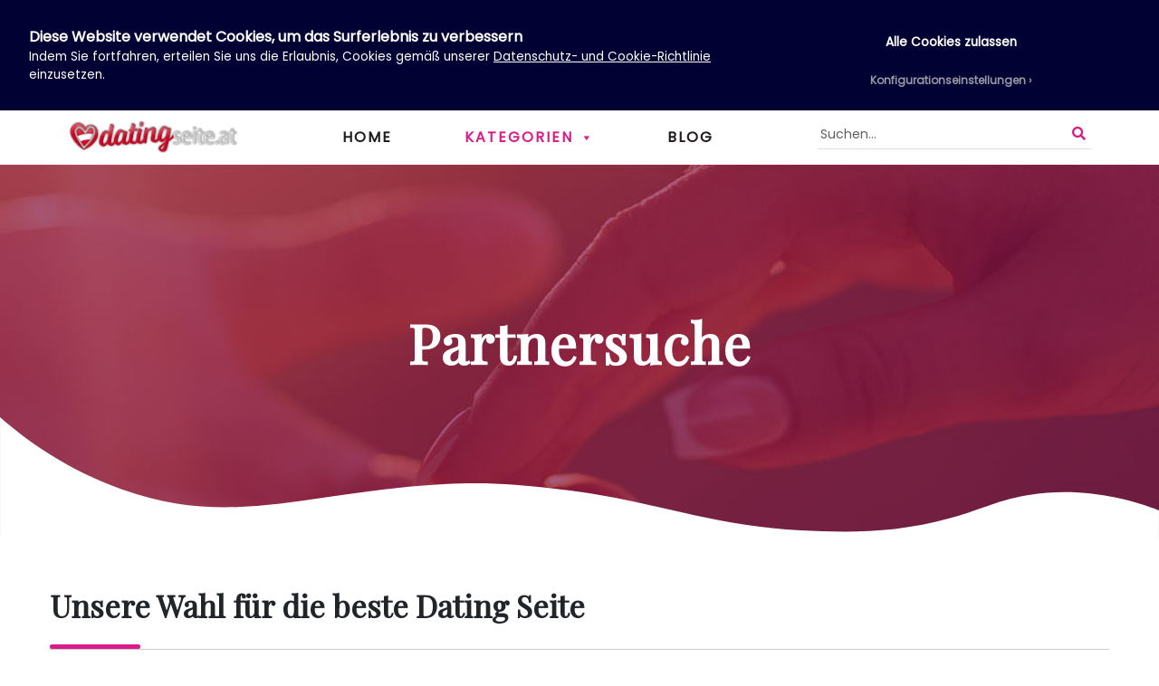

--- FILE ---
content_type: text/html; charset=UTF-8
request_url: https://datingseite.at/partnersuche/
body_size: 20245
content:
<!doctype html>
<html class="no-js" lang="de">
  <head>
    <meta charset="UTF-8" />
    <meta http-equiv="x-ua-compatible" content="ie=edge">
    <meta name="viewport" content="width=device-width, initial-scale=1, shrink-to-fit=no">
    <meta name="theme-color" content="#FF6B2D">
    <link rel="shortcut icon" href="https://datingseite.at/wp-content/themes/wpb/assets/img/favicon-16x16.png" type="image/x-icon">
    <link rel="icon" type="image/png" sizes="16x16" href="https://datingseite.at/wp-content/themes/wpb/assets/img/favicon-16x16.png">
    
    <meta name='robots' content='index, follow, max-image-preview:large, max-snippet:-1, max-video-preview:-1' />
	<style>img:is([sizes="auto" i], [sizes^="auto," i]) { contain-intrinsic-size: 3000px 1500px }</style>
	
	<!-- This site is optimized with the Yoast SEO plugin v17.0 - https://yoast.com/wordpress/plugins/seo/ -->
	<title>Partnersuche im Vergleich | Hier sind unsere Top 10 Bewertungen</title>
	<meta name="description" content="Sie suchen nach der besten Dating Seite für ihre Umgebung? Wir haben die Top 10 Optionen mit Partnersuche verglichen. Lesen Sie hier unsere Erfahrungen:" />
	<link rel="canonical" href="https://datingseite.at/partnersuche/" />
	<meta property="og:locale" content="de_DE" />
	<meta property="og:type" content="article" />
	<meta property="og:title" content="Partnersuche im Vergleich | Hier sind unsere Top 10 Bewertungen" />
	<meta property="og:description" content="Sie suchen nach der besten Dating Seite für ihre Umgebung? Wir haben die Top 10 Optionen mit Partnersuche verglichen. Lesen Sie hier unsere Erfahrungen:" />
	<meta property="og:url" content="https://datingseite.at/partnersuche/" />
	<meta property="og:site_name" content="Dating Seite" />
	<meta name="twitter:card" content="summary_large_image" />
	<script type="application/ld+json" class="yoast-schema-graph">{"@context":"https://schema.org","@graph":[{"@type":"WebSite","@id":"https://datingseite.at/#website","url":"https://datingseite.at/","name":"Dating Seite","description":"datingseite.at","potentialAction":[{"@type":"SearchAction","target":{"@type":"EntryPoint","urlTemplate":"https://datingseite.at/?s={search_term_string}"},"query-input":"required name=search_term_string"}],"inLanguage":"de"},{"@type":"CollectionPage","@id":"https://datingseite.at/partnersuche/#webpage","url":"https://datingseite.at/partnersuche/","name":"Partnersuche im Vergleich | Hier sind unsere Top 10 Bewertungen","isPartOf":{"@id":"https://datingseite.at/#website"},"description":"Sie suchen nach der besten Dating Seite f\u00fcr ihre Umgebung? Wir haben die Top 10 Optionen mit Partnersuche verglichen. Lesen Sie hier unsere Erfahrungen:","breadcrumb":{"@id":"https://datingseite.at/partnersuche/#breadcrumb"},"inLanguage":"de","potentialAction":[{"@type":"ReadAction","target":["https://datingseite.at/partnersuche/"]}]},{"@type":"BreadcrumbList","@id":"https://datingseite.at/partnersuche/#breadcrumb","itemListElement":[{"@type":"ListItem","position":1,"name":"Home","item":"https://datingseite.at/"},{"@type":"ListItem","position":2,"name":"Partnersuche"}]}]}</script>
	<!-- / Yoast SEO plugin. -->


<link rel='dns-prefetch' href='//fonts.googleapis.com' />
<link rel="alternate" type="application/rss+xml" title="Dating Seite &raquo; Partnersuche Category Feed" href="https://datingseite.at/partnersuche/feed/" />
<script type="text/javascript">
/* <![CDATA[ */
window._wpemojiSettings = {"baseUrl":"https:\/\/s.w.org\/images\/core\/emoji\/16.0.1\/72x72\/","ext":".png","svgUrl":"https:\/\/s.w.org\/images\/core\/emoji\/16.0.1\/svg\/","svgExt":".svg","source":{"concatemoji":"https:\/\/datingseite.at\/wp-includes\/js\/wp-emoji-release.min.js?ver=6.8.3"}};
/*! This file is auto-generated */
!function(s,n){var o,i,e;function c(e){try{var t={supportTests:e,timestamp:(new Date).valueOf()};sessionStorage.setItem(o,JSON.stringify(t))}catch(e){}}function p(e,t,n){e.clearRect(0,0,e.canvas.width,e.canvas.height),e.fillText(t,0,0);var t=new Uint32Array(e.getImageData(0,0,e.canvas.width,e.canvas.height).data),a=(e.clearRect(0,0,e.canvas.width,e.canvas.height),e.fillText(n,0,0),new Uint32Array(e.getImageData(0,0,e.canvas.width,e.canvas.height).data));return t.every(function(e,t){return e===a[t]})}function u(e,t){e.clearRect(0,0,e.canvas.width,e.canvas.height),e.fillText(t,0,0);for(var n=e.getImageData(16,16,1,1),a=0;a<n.data.length;a++)if(0!==n.data[a])return!1;return!0}function f(e,t,n,a){switch(t){case"flag":return n(e,"\ud83c\udff3\ufe0f\u200d\u26a7\ufe0f","\ud83c\udff3\ufe0f\u200b\u26a7\ufe0f")?!1:!n(e,"\ud83c\udde8\ud83c\uddf6","\ud83c\udde8\u200b\ud83c\uddf6")&&!n(e,"\ud83c\udff4\udb40\udc67\udb40\udc62\udb40\udc65\udb40\udc6e\udb40\udc67\udb40\udc7f","\ud83c\udff4\u200b\udb40\udc67\u200b\udb40\udc62\u200b\udb40\udc65\u200b\udb40\udc6e\u200b\udb40\udc67\u200b\udb40\udc7f");case"emoji":return!a(e,"\ud83e\udedf")}return!1}function g(e,t,n,a){var r="undefined"!=typeof WorkerGlobalScope&&self instanceof WorkerGlobalScope?new OffscreenCanvas(300,150):s.createElement("canvas"),o=r.getContext("2d",{willReadFrequently:!0}),i=(o.textBaseline="top",o.font="600 32px Arial",{});return e.forEach(function(e){i[e]=t(o,e,n,a)}),i}function t(e){var t=s.createElement("script");t.src=e,t.defer=!0,s.head.appendChild(t)}"undefined"!=typeof Promise&&(o="wpEmojiSettingsSupports",i=["flag","emoji"],n.supports={everything:!0,everythingExceptFlag:!0},e=new Promise(function(e){s.addEventListener("DOMContentLoaded",e,{once:!0})}),new Promise(function(t){var n=function(){try{var e=JSON.parse(sessionStorage.getItem(o));if("object"==typeof e&&"number"==typeof e.timestamp&&(new Date).valueOf()<e.timestamp+604800&&"object"==typeof e.supportTests)return e.supportTests}catch(e){}return null}();if(!n){if("undefined"!=typeof Worker&&"undefined"!=typeof OffscreenCanvas&&"undefined"!=typeof URL&&URL.createObjectURL&&"undefined"!=typeof Blob)try{var e="postMessage("+g.toString()+"("+[JSON.stringify(i),f.toString(),p.toString(),u.toString()].join(",")+"));",a=new Blob([e],{type:"text/javascript"}),r=new Worker(URL.createObjectURL(a),{name:"wpTestEmojiSupports"});return void(r.onmessage=function(e){c(n=e.data),r.terminate(),t(n)})}catch(e){}c(n=g(i,f,p,u))}t(n)}).then(function(e){for(var t in e)n.supports[t]=e[t],n.supports.everything=n.supports.everything&&n.supports[t],"flag"!==t&&(n.supports.everythingExceptFlag=n.supports.everythingExceptFlag&&n.supports[t]);n.supports.everythingExceptFlag=n.supports.everythingExceptFlag&&!n.supports.flag,n.DOMReady=!1,n.readyCallback=function(){n.DOMReady=!0}}).then(function(){return e}).then(function(){var e;n.supports.everything||(n.readyCallback(),(e=n.source||{}).concatemoji?t(e.concatemoji):e.wpemoji&&e.twemoji&&(t(e.twemoji),t(e.wpemoji)))}))}((window,document),window._wpemojiSettings);
/* ]]> */
</script>
<style id='wp-emoji-styles-inline-css' type='text/css'>

	img.wp-smiley, img.emoji {
		display: inline !important;
		border: none !important;
		box-shadow: none !important;
		height: 1em !important;
		width: 1em !important;
		margin: 0 0.07em !important;
		vertical-align: -0.1em !important;
		background: none !important;
		padding: 0 !important;
	}
</style>
<link rel='stylesheet' id='wp-block-library-css' href='https://datingseite.at/wp-includes/css/dist/block-library/style.min.css?ver=6.8.3' type='text/css' media='all' />
<style id='classic-theme-styles-inline-css' type='text/css'>
/*! This file is auto-generated */
.wp-block-button__link{color:#fff;background-color:#32373c;border-radius:9999px;box-shadow:none;text-decoration:none;padding:calc(.667em + 2px) calc(1.333em + 2px);font-size:1.125em}.wp-block-file__button{background:#32373c;color:#fff;text-decoration:none}
</style>
<style id='global-styles-inline-css' type='text/css'>
:root{--wp--preset--aspect-ratio--square: 1;--wp--preset--aspect-ratio--4-3: 4/3;--wp--preset--aspect-ratio--3-4: 3/4;--wp--preset--aspect-ratio--3-2: 3/2;--wp--preset--aspect-ratio--2-3: 2/3;--wp--preset--aspect-ratio--16-9: 16/9;--wp--preset--aspect-ratio--9-16: 9/16;--wp--preset--color--black: #000000;--wp--preset--color--cyan-bluish-gray: #abb8c3;--wp--preset--color--white: #ffffff;--wp--preset--color--pale-pink: #f78da7;--wp--preset--color--vivid-red: #cf2e2e;--wp--preset--color--luminous-vivid-orange: #ff6900;--wp--preset--color--luminous-vivid-amber: #fcb900;--wp--preset--color--light-green-cyan: #7bdcb5;--wp--preset--color--vivid-green-cyan: #00d084;--wp--preset--color--pale-cyan-blue: #8ed1fc;--wp--preset--color--vivid-cyan-blue: #0693e3;--wp--preset--color--vivid-purple: #9b51e0;--wp--preset--gradient--vivid-cyan-blue-to-vivid-purple: linear-gradient(135deg,rgba(6,147,227,1) 0%,rgb(155,81,224) 100%);--wp--preset--gradient--light-green-cyan-to-vivid-green-cyan: linear-gradient(135deg,rgb(122,220,180) 0%,rgb(0,208,130) 100%);--wp--preset--gradient--luminous-vivid-amber-to-luminous-vivid-orange: linear-gradient(135deg,rgba(252,185,0,1) 0%,rgba(255,105,0,1) 100%);--wp--preset--gradient--luminous-vivid-orange-to-vivid-red: linear-gradient(135deg,rgba(255,105,0,1) 0%,rgb(207,46,46) 100%);--wp--preset--gradient--very-light-gray-to-cyan-bluish-gray: linear-gradient(135deg,rgb(238,238,238) 0%,rgb(169,184,195) 100%);--wp--preset--gradient--cool-to-warm-spectrum: linear-gradient(135deg,rgb(74,234,220) 0%,rgb(151,120,209) 20%,rgb(207,42,186) 40%,rgb(238,44,130) 60%,rgb(251,105,98) 80%,rgb(254,248,76) 100%);--wp--preset--gradient--blush-light-purple: linear-gradient(135deg,rgb(255,206,236) 0%,rgb(152,150,240) 100%);--wp--preset--gradient--blush-bordeaux: linear-gradient(135deg,rgb(254,205,165) 0%,rgb(254,45,45) 50%,rgb(107,0,62) 100%);--wp--preset--gradient--luminous-dusk: linear-gradient(135deg,rgb(255,203,112) 0%,rgb(199,81,192) 50%,rgb(65,88,208) 100%);--wp--preset--gradient--pale-ocean: linear-gradient(135deg,rgb(255,245,203) 0%,rgb(182,227,212) 50%,rgb(51,167,181) 100%);--wp--preset--gradient--electric-grass: linear-gradient(135deg,rgb(202,248,128) 0%,rgb(113,206,126) 100%);--wp--preset--gradient--midnight: linear-gradient(135deg,rgb(2,3,129) 0%,rgb(40,116,252) 100%);--wp--preset--font-size--small: 13px;--wp--preset--font-size--medium: 20px;--wp--preset--font-size--large: 36px;--wp--preset--font-size--x-large: 42px;--wp--preset--spacing--20: 0.44rem;--wp--preset--spacing--30: 0.67rem;--wp--preset--spacing--40: 1rem;--wp--preset--spacing--50: 1.5rem;--wp--preset--spacing--60: 2.25rem;--wp--preset--spacing--70: 3.38rem;--wp--preset--spacing--80: 5.06rem;--wp--preset--shadow--natural: 6px 6px 9px rgba(0, 0, 0, 0.2);--wp--preset--shadow--deep: 12px 12px 50px rgba(0, 0, 0, 0.4);--wp--preset--shadow--sharp: 6px 6px 0px rgba(0, 0, 0, 0.2);--wp--preset--shadow--outlined: 6px 6px 0px -3px rgba(255, 255, 255, 1), 6px 6px rgba(0, 0, 0, 1);--wp--preset--shadow--crisp: 6px 6px 0px rgba(0, 0, 0, 1);}:where(.is-layout-flex){gap: 0.5em;}:where(.is-layout-grid){gap: 0.5em;}body .is-layout-flex{display: flex;}.is-layout-flex{flex-wrap: wrap;align-items: center;}.is-layout-flex > :is(*, div){margin: 0;}body .is-layout-grid{display: grid;}.is-layout-grid > :is(*, div){margin: 0;}:where(.wp-block-columns.is-layout-flex){gap: 2em;}:where(.wp-block-columns.is-layout-grid){gap: 2em;}:where(.wp-block-post-template.is-layout-flex){gap: 1.25em;}:where(.wp-block-post-template.is-layout-grid){gap: 1.25em;}.has-black-color{color: var(--wp--preset--color--black) !important;}.has-cyan-bluish-gray-color{color: var(--wp--preset--color--cyan-bluish-gray) !important;}.has-white-color{color: var(--wp--preset--color--white) !important;}.has-pale-pink-color{color: var(--wp--preset--color--pale-pink) !important;}.has-vivid-red-color{color: var(--wp--preset--color--vivid-red) !important;}.has-luminous-vivid-orange-color{color: var(--wp--preset--color--luminous-vivid-orange) !important;}.has-luminous-vivid-amber-color{color: var(--wp--preset--color--luminous-vivid-amber) !important;}.has-light-green-cyan-color{color: var(--wp--preset--color--light-green-cyan) !important;}.has-vivid-green-cyan-color{color: var(--wp--preset--color--vivid-green-cyan) !important;}.has-pale-cyan-blue-color{color: var(--wp--preset--color--pale-cyan-blue) !important;}.has-vivid-cyan-blue-color{color: var(--wp--preset--color--vivid-cyan-blue) !important;}.has-vivid-purple-color{color: var(--wp--preset--color--vivid-purple) !important;}.has-black-background-color{background-color: var(--wp--preset--color--black) !important;}.has-cyan-bluish-gray-background-color{background-color: var(--wp--preset--color--cyan-bluish-gray) !important;}.has-white-background-color{background-color: var(--wp--preset--color--white) !important;}.has-pale-pink-background-color{background-color: var(--wp--preset--color--pale-pink) !important;}.has-vivid-red-background-color{background-color: var(--wp--preset--color--vivid-red) !important;}.has-luminous-vivid-orange-background-color{background-color: var(--wp--preset--color--luminous-vivid-orange) !important;}.has-luminous-vivid-amber-background-color{background-color: var(--wp--preset--color--luminous-vivid-amber) !important;}.has-light-green-cyan-background-color{background-color: var(--wp--preset--color--light-green-cyan) !important;}.has-vivid-green-cyan-background-color{background-color: var(--wp--preset--color--vivid-green-cyan) !important;}.has-pale-cyan-blue-background-color{background-color: var(--wp--preset--color--pale-cyan-blue) !important;}.has-vivid-cyan-blue-background-color{background-color: var(--wp--preset--color--vivid-cyan-blue) !important;}.has-vivid-purple-background-color{background-color: var(--wp--preset--color--vivid-purple) !important;}.has-black-border-color{border-color: var(--wp--preset--color--black) !important;}.has-cyan-bluish-gray-border-color{border-color: var(--wp--preset--color--cyan-bluish-gray) !important;}.has-white-border-color{border-color: var(--wp--preset--color--white) !important;}.has-pale-pink-border-color{border-color: var(--wp--preset--color--pale-pink) !important;}.has-vivid-red-border-color{border-color: var(--wp--preset--color--vivid-red) !important;}.has-luminous-vivid-orange-border-color{border-color: var(--wp--preset--color--luminous-vivid-orange) !important;}.has-luminous-vivid-amber-border-color{border-color: var(--wp--preset--color--luminous-vivid-amber) !important;}.has-light-green-cyan-border-color{border-color: var(--wp--preset--color--light-green-cyan) !important;}.has-vivid-green-cyan-border-color{border-color: var(--wp--preset--color--vivid-green-cyan) !important;}.has-pale-cyan-blue-border-color{border-color: var(--wp--preset--color--pale-cyan-blue) !important;}.has-vivid-cyan-blue-border-color{border-color: var(--wp--preset--color--vivid-cyan-blue) !important;}.has-vivid-purple-border-color{border-color: var(--wp--preset--color--vivid-purple) !important;}.has-vivid-cyan-blue-to-vivid-purple-gradient-background{background: var(--wp--preset--gradient--vivid-cyan-blue-to-vivid-purple) !important;}.has-light-green-cyan-to-vivid-green-cyan-gradient-background{background: var(--wp--preset--gradient--light-green-cyan-to-vivid-green-cyan) !important;}.has-luminous-vivid-amber-to-luminous-vivid-orange-gradient-background{background: var(--wp--preset--gradient--luminous-vivid-amber-to-luminous-vivid-orange) !important;}.has-luminous-vivid-orange-to-vivid-red-gradient-background{background: var(--wp--preset--gradient--luminous-vivid-orange-to-vivid-red) !important;}.has-very-light-gray-to-cyan-bluish-gray-gradient-background{background: var(--wp--preset--gradient--very-light-gray-to-cyan-bluish-gray) !important;}.has-cool-to-warm-spectrum-gradient-background{background: var(--wp--preset--gradient--cool-to-warm-spectrum) !important;}.has-blush-light-purple-gradient-background{background: var(--wp--preset--gradient--blush-light-purple) !important;}.has-blush-bordeaux-gradient-background{background: var(--wp--preset--gradient--blush-bordeaux) !important;}.has-luminous-dusk-gradient-background{background: var(--wp--preset--gradient--luminous-dusk) !important;}.has-pale-ocean-gradient-background{background: var(--wp--preset--gradient--pale-ocean) !important;}.has-electric-grass-gradient-background{background: var(--wp--preset--gradient--electric-grass) !important;}.has-midnight-gradient-background{background: var(--wp--preset--gradient--midnight) !important;}.has-small-font-size{font-size: var(--wp--preset--font-size--small) !important;}.has-medium-font-size{font-size: var(--wp--preset--font-size--medium) !important;}.has-large-font-size{font-size: var(--wp--preset--font-size--large) !important;}.has-x-large-font-size{font-size: var(--wp--preset--font-size--x-large) !important;}
:where(.wp-block-post-template.is-layout-flex){gap: 1.25em;}:where(.wp-block-post-template.is-layout-grid){gap: 1.25em;}
:where(.wp-block-columns.is-layout-flex){gap: 2em;}:where(.wp-block-columns.is-layout-grid){gap: 2em;}
:root :where(.wp-block-pullquote){font-size: 1.5em;line-height: 1.6;}
</style>
<link rel='stylesheet' id='ilmenite-cookie-consent-css' href='https://datingseite.at/wp-content/plugins/ilmenite-cookie-consent/assets/styles/dist/cookie-banner.css?ver=3.2.0' type='text/css' media='all' />
<link rel='stylesheet' id='megamenu-css' href='https://datingseite.at/wp-content/uploads/maxmegamenu/style.css?ver=430085' type='text/css' media='all' />
<link rel='stylesheet' id='dashicons-css' href='https://datingseite.at/wp-includes/css/dashicons.min.css?ver=6.8.3' type='text/css' media='all' />
<link rel='stylesheet' id='search-filter-plugin-styles-css' href='https://datingseite.at/wp-content/plugins/search-filter-pro/public/assets/css/search-filter.min.css?ver=2.4.6' type='text/css' media='all' />
<link rel='stylesheet' id='poppins-css' href='https://fonts.googleapis.com/css?family=Poppins%3Awght%40400%3B500&#038;display=swap&#038;ver=6.8.3' type='text/css' media='all' />
<link rel='stylesheet' id='roboto-css' href='https://fonts.googleapis.com/css?family=Roboto%3Awght%40400%3B500%3B600%3B700&#038;display=swap&#038;ver=6.8.3' type='text/css' media='all' />
<link rel='stylesheet' id='playfair+display-css' href='https://fonts.googleapis.com/css?family=Playfair+Display%3Awght%40400%3B500%3B700&#038;display=swap&#038;ver=6.8.3' type='text/css' media='all' />
<link rel='stylesheet' id='bootstrap-css' href='https://datingseite.at/wp-content/themes/wpb/assets/bower_components/bootstrap/dist/css/bootstrap.min.css?ver=4.3.1' type='text/css' media='all' />
<link rel='stylesheet' id='fa-free-css' href='https://datingseite.at/wp-content/themes/wpb/assets/bower_components/fontawesome/css/all.min.css?ver=5.10.2' type='text/css' media='all' />
<link rel='stylesheet' id='owl-carousel-2-css' href='https://datingseite.at/wp-content/themes/wpb/assets/bower_components/owl.carousel/dist/assets/owl.carousel.min.css?ver=2.3.4' type='text/css' media='all' />
<link rel='stylesheet' id='animate-css' href='https://datingseite.at/wp-content/themes/wpb/assets/bower_components/wow/css/libs/animate.css?ver=3.7.0' type='text/css' media='all' />
<link rel='stylesheet' id='fresco-css' href='https://datingseite.at/wp-content/themes/wpb/assets/bower_components/fresco/dist/css/fresco.css?ver=2.3.0' type='text/css' media='all' />
<link rel='stylesheet' id='general-css' href='https://datingseite.at/wp-content/themes/wpb/assets/css/general.min.css?ver=1.0' type='text/css' media='all' />
<script type="text/javascript" src="https://datingseite.at/wp-includes/js/jquery/jquery.min.js?ver=3.7.1" id="jquery-core-js"></script>
<script type="text/javascript" src="https://datingseite.at/wp-includes/js/jquery/jquery-migrate.min.js?ver=3.4.1" id="jquery-migrate-js"></script>
<script type="text/javascript" id="ilcc-vendor-js-before">
/* <![CDATA[ */
window.YETT_BLACKLIST = [];
window.YETT_WHITELIST = [/datingseite.at/];
/* ]]> */
</script>
<script type="text/javascript" src="https://datingseite.at/wp-content/plugins/ilmenite-cookie-consent/assets/scripts/dist/cookie-banner-vendor.js?ver=3.2.0" id="ilcc-vendor-js"></script>
<script type="text/javascript" id="search-filter-plugin-build-js-extra">
/* <![CDATA[ */
var SF_LDATA = {"ajax_url":"https:\/\/datingseite.at\/wp-admin\/admin-ajax.php","home_url":"https:\/\/datingseite.at\/"};
/* ]]> */
</script>
<script type="text/javascript" src="https://datingseite.at/wp-content/plugins/search-filter-pro/public/assets/js/search-filter-build.min.js?ver=2.4.6" id="search-filter-plugin-build-js"></script>
<script type="text/javascript" src="https://datingseite.at/wp-content/plugins/search-filter-pro/public/assets/js/chosen.jquery.min.js?ver=2.4.6" id="search-filter-plugin-chosen-js"></script>
<link rel="https://api.w.org/" href="https://datingseite.at/wp-json/" /><link rel="EditURI" type="application/rsd+xml" title="RSD" href="https://datingseite.at/xmlrpc.php?rsd" />
<meta name="generator" content="WordPress 6.8.3" />
<link rel="icon" href="https://datingseite.at/wp-content/uploads/2022/01/cropped-cropped-BesteDatingSeite-PNG-1-32x32.png" sizes="32x32" />
<link rel="icon" href="https://datingseite.at/wp-content/uploads/2022/01/cropped-cropped-BesteDatingSeite-PNG-1-192x192.png" sizes="192x192" />
<link rel="apple-touch-icon" href="https://datingseite.at/wp-content/uploads/2022/01/cropped-cropped-BesteDatingSeite-PNG-1-180x180.png" />
<meta name="msapplication-TileImage" content="https://datingseite.at/wp-content/uploads/2022/01/cropped-cropped-BesteDatingSeite-PNG-1-270x270.png" />
		<style type="text/css" id="wp-custom-css">
			#mainFooter .custom-logo{
	max-width: 300px
}
.nohover{
	cursor: default !important;
}
img.alignright {
	float: right;
	margin: 10px;
}
img.alignleft {
	float: left;
	margin: 10px;
}

/*Cookie banner*/
:root {
	--ilcc-text-color: #171717;
}
#mainHeader {
	position: relative;
}
.ilcc-cookie-consent-settings-title, .ilcc-cookie-consent-settings-intro, .ilcc-cookie-consent-necessary{
	display: none;
}

.ilcc-cookie-consent-notice{
	background-color: #010233;
	color: #ffffff;
}

.ilcc-cookie-consent-notice-content p, .ilcc-cookie-consent-notice-content p span, .ilcc-cookie-consent-notice-content p a{
	color: #ffffff;
}

.ilcc-cookie-consent-settings {
	background-color: #fff;
	margin-bottom: 0;
	border-top: 0;
}

.ilcc-cookie-consent-settings>:last-child {
	margin-bottom: 0;
	padding-bottom: 20px;
}

.ilcc-cookie-consent-settings.is-open {
	overflow-y: unset;
}

.ilcc-cookie-consent-category-info strong {
	color: #171717;
}

.ilcc-cookie-consent-category-info p {
	color: #171717;
}

.ilcc-toggle-disabled .ilcc-cookie-consent-toggle {
	background-color: #29256b;
}

.ilcc-toggle-disabled .ilcc-cookie-consent-toggle-handle {
	background-color: #fff;
}

.ilcc-cookie-consent-toggle {
	background-color: #ccc;
}

.ilcc-cookie-consent-toggle-handle {
	background-color: #fff;
}

.ilcc-toggle-active .ilcc-cookie-consent-toggle {
	background-color: #29256b;
}

.ilcc-toggle-active .ilcc-cookie-consent-toggle-handle {
	background-color: #fff;
}

.ilcc-cookie-consent-button {
	background-color: #010233;
	border-color: #010233;
	color: #fff;
}

.ilcc-cookie-consent-button:focus, .ilcc-cookie-consent-button:hover {
	background-color: #29256b;
	border-color: #010233;
	color: #fff;
}		</style>
		<style type="text/css">/** Mega Menu CSS: fs **/</style>
  <!-- Global site tag (gtag.js) - Google Analytics -->
<script async src="https://www.googletagmanager.com/gtag/js?id=UA-36642314-8"></script>
<script>
  window.dataLayer = window.dataLayer || [];
  function gtag(){dataLayer.push(arguments);}
  gtag('js', new Date());

  gtag('config', 'UA-36642314-8');
</script>

</head>
  <body class="archive tax-reviews_category term-partnersuche term-14 wp-custom-logo wp-theme-wpb body_class mega-menu-nerp-top">
    <header id="mainHeader">
      <div class="container-fluid sm-menu-container d-flex d-lg-none">
          <button class="menu-toggler">
            <span></span>
            <span></span>
            <span></span>
          </button>
          <div class="mobile-menu mobile-main-menu ">
            <ul id="menu-headermenu" class="navbar-nav mobile"><li id="menu-item-355" class="menu-item menu-item-type-post_type menu-item-object-page menu-item-home menu-item-355"><a href="https://datingseite.at/">Home</a></li>
<li id="menu-item-492" class="menu-item menu-item-type-custom menu-item-object-custom current-menu-ancestor current-menu-parent menu-item-has-children menu-item-492"><a>Kategorien</a>
<ul class="sub-menu">
	<li id="menu-item-495" class="menu-item menu-item-type-taxonomy menu-item-object-reviews_category menu-item-495"><a href="https://datingseite.at/dating-apps/">Dating apps</a></li>
	<li id="menu-item-496" class="menu-item menu-item-type-taxonomy menu-item-object-reviews_category menu-item-496"><a href="https://datingseite.at/gay-dating/">Gay Dating</a></li>
	<li id="menu-item-497" class="menu-item menu-item-type-taxonomy menu-item-object-reviews_category current-menu-item menu-item-497"><a href="https://datingseite.at/partnersuche/" aria-current="page">Partnersuche</a></li>
	<li id="menu-item-498" class="menu-item menu-item-type-taxonomy menu-item-object-reviews_category menu-item-498"><a href="https://datingseite.at/sexdating/">Sexdating</a></li>
</ul>
</li>
<li id="menu-item-356" class="menu-item menu-item-type-post_type menu-item-object-page current_page_parent menu-item-356"><a href="https://datingseite.at/blog/">Blog</a></li>
</ul>          </div>
          <a href="https://datingseite.at/" class="custom-logo-link" rel="home"><img width="463" height="90" src="https://datingseite.at/wp-content/uploads/2022/01/cropped-cropped-BesteDatingSeite-PNG.png" class="custom-logo" alt="Dating Seite" decoding="async" srcset="https://datingseite.at/wp-content/uploads/2022/01/cropped-cropped-BesteDatingSeite-PNG.png 463w, https://datingseite.at/wp-content/uploads/2022/01/cropped-cropped-BesteDatingSeite-PNG-300x58.png 300w" sizes="(max-width: 463px) 100vw, 463px" /></a>          <button class="ss btn btn-white d-md-none"><i class="fas fa-search"></i></button>
          <form id="searchform" class="d-lg-none d-md-block d-none" method="get" action="https://datingseite.at/" class="d-none d-xl-block">
              <div class="input-group text-left">
                <input class="form-control" type="text" name="s"  placeholder="Suchen..." value="">
                <div class="input-group-append">
                  <button type="submit" class="btn btn-white"><i class="fas fa-search"></i></button>
                </div>
              </div>
            </form>
      </div>
      <form id="searchformsmall" class="d-md-none" method="get" action="https://datingseite.at/" >
              <div class="input-group text-left">
                <input class="form-control ss" type="text" name="s"  placeholder="Suchen..." value="">
                <div class="input-group-append">
                  <button type="submit" class="btn btn-white"><i class="fas fa-search"></i></button>
                </div>
              </div>
            </form>
      <div class="container">
        <div class="header-bar d-none d-lg-flex">
          <div class="row">
            <div class="col-lg-2 header-logo">
              <a href="https://datingseite.at/" class="custom-logo-link" rel="home"><img width="463" height="90" src="https://datingseite.at/wp-content/uploads/2022/01/cropped-cropped-BesteDatingSeite-PNG.png" class="custom-logo" alt="Dating Seite" decoding="async" srcset="https://datingseite.at/wp-content/uploads/2022/01/cropped-cropped-BesteDatingSeite-PNG.png 463w, https://datingseite.at/wp-content/uploads/2022/01/cropped-cropped-BesteDatingSeite-PNG-300x58.png 300w" sizes="(max-width: 463px) 100vw, 463px" /></a>            </div>  
            <div class="col-lg menu-bar">
				                <div id="mega-menu-wrap-nerp-top" class="mega-menu-wrap"><div class="mega-menu-toggle"><div class="mega-toggle-blocks-left"></div><div class="mega-toggle-blocks-center"></div><div class="mega-toggle-blocks-right"><div class='mega-toggle-block mega-menu-toggle-animated-block mega-toggle-block-0' id='mega-toggle-block-0'><button aria-label="Toggle Menu" class="mega-toggle-animated mega-toggle-animated-slider" type="button" aria-expanded="false">
                  <span class="mega-toggle-animated-box">
                    <span class="mega-toggle-animated-inner"></span>
                  </span>
                </button></div></div></div><ul id="mega-menu-nerp-top" class="mega-menu max-mega-menu mega-menu-horizontal mega-no-js" data-event="hover_intent" data-effect="fade" data-effect-speed="200" data-effect-mobile="disabled" data-effect-speed-mobile="0" data-panel-inner-width="750px" data-mobile-force-width="false" data-second-click="go" data-document-click="collapse" data-vertical-behaviour="standard" data-breakpoint="768" data-unbind="true" data-mobile-state="collapse_all" data-hover-intent-timeout="300" data-hover-intent-interval="100"><li class='mega-menu-item mega-menu-item-type-post_type mega-menu-item-object-page mega-menu-item-home mega-align-bottom-left mega-menu-flyout mega-menu-item-355' id='mega-menu-item-355'><a class="mega-menu-link" href="https://datingseite.at/" tabindex="0">Home</a></li><li class='mega-menu-item mega-menu-item-type-custom mega-menu-item-object-custom mega-current-menu-ancestor mega-current-menu-parent mega-menu-item-has-children mega-menu-megamenu mega-align-bottom-left mega-menu-grid mega-menu-item-492' id='mega-menu-item-492'><a class="mega-menu-link" aria-haspopup="true" aria-expanded="false" tabindex="0">Kategorien<span class="mega-indicator" tabindex="0" role="button" aria-label="Kategorien submenu"></span></a>
<ul class="mega-sub-menu">
<li class='mega-menu-row' id='mega-menu-492-0'>
	<ul class="mega-sub-menu">
<li class='mega-menu-column mega-menu-columns-4-of-12' id='mega-menu-492-0-0'></li><li class='mega-menu-column mega-menu-columns-4-of-12' id='mega-menu-492-0-1'>
		<ul class="mega-sub-menu">
<li class='mega-menu-item mega-menu-item-type-taxonomy mega-menu-item-object-reviews_category mega-menu-item-495' id='mega-menu-item-495'><a class="mega-menu-link" href="https://datingseite.at/dating-apps/">Dating apps</a></li><li class='mega-menu-item mega-menu-item-type-taxonomy mega-menu-item-object-reviews_category mega-menu-item-496' id='mega-menu-item-496'><a class="mega-menu-link" href="https://datingseite.at/gay-dating/">Gay Dating</a></li>		</ul>
</li><li class='mega-menu-column mega-menu-columns-4-of-12' id='mega-menu-492-0-2'>
		<ul class="mega-sub-menu">
<li class='mega-menu-item mega-menu-item-type-taxonomy mega-menu-item-object-reviews_category mega-menu-item-498' id='mega-menu-item-498'><a class="mega-menu-link" href="https://datingseite.at/sexdating/">Sexdating</a></li><li class='mega-menu-item mega-menu-item-type-taxonomy mega-menu-item-object-reviews_category mega-current-menu-item mega-menu-item-497' id='mega-menu-item-497'><a class="mega-menu-link" href="https://datingseite.at/partnersuche/" aria-current="page">Partnersuche</a></li>		</ul>
</li>	</ul>
</li></ul>
</li><li class='mega-menu-item mega-menu-item-type-post_type mega-menu-item-object-page mega-current_page_parent mega-align-bottom-left mega-menu-flyout mega-menu-item-356' id='mega-menu-item-356'><a class="mega-menu-link" href="https://datingseite.at/blog/" tabindex="0">Blog</a></li></ul></div>                          
            </div>
            <form id="searchform" method="get" action="https://datingseite.at/" class="d-none d-xl-block">
              <div class="input-group text-left">
                <input class="form-control" type="text" name="s"  placeholder="Suchen..." value="">
                <div class="input-group-append">
                  <button type="submit" class="btn btn-white"><i class="fas fa-search"></i></button>
                </div>
              </div>
            </form>
          </div> 
        </div>
      </div>
    </header>
<section class="page-header" data-background="https://datingseite.at/wp-content/uploads/2021/02/r_bg.jpg" data-background-size="cover" data-background-position="center center">
  <div class="content">
    <div class="container text-center">
      <h1 class="">Partnersuche</h1>
      
      </div>
    </div>
    <svg xmlns="http://www.w3.org/2000/svg" xmlns:xlink="http://www.w3.org/1999/xlink" version="1.1" id="Layer_1" x="0px" y="0px" viewBox="0 0 3840 527.517" enable-background="new 0 0 3840 527.517" xml:space="preserve">
    <path fill="#FFFFFF" d="M0,308.517c103.739-39.287,256.568-78.973,432-51c101.016,16.107,147.287,44.723,255,75  c197.475,55.507,358.614,48.337,501,42c305.273-13.586,485.425-100.79,802.149-136.213  c138.442-15.483,235.922-24.369,382.077-16.377c453.273,24.787,694.326,148.008,1063.742,17.092  C3622.461,172.928,3756.287,73.451,3840,0v527.517H0V308.517z"/>
  </svg>
</section>


<section class="flex-content">
  	<div class="container">
      <div class="row">
            <div class= "col-sm-12">
              <div id="" class="side-top content-top mb-5 wow fadeInRightBig"> 
	<div class="side-top content-top mb-3 ">
	<h3 class="mt-2 mb-4">Unsere Wahl für die beste Dating Seite</h3>							<div class="box show">
				<div class="info  ">
					<span class="d-none">1</span>
											<img src="https://datingseite.at/wp-content/uploads/2021/12/parship-logo.png">
						<a class="mt-2 d-none d-md-block" href="https://datingseite.at/reviews/parship/">Zum Testbericht</a>
									</div>
				<div class="mb-3 mt-2">
					<ul>
<li>Individuelle Partnerschaftspersönlichkeit</li>
<li>die App bietet zahlreiche Funktionen</li>
<li>Zugeschnittene Partnervorschläge</li>
</ul>
				</div>
				<div class="mb-3 text-center cat-wrapper d-none">
											<p class="cat mb-2"> Dating apps</p>
														</div>
				<div class=" mb-3">
					<div class="star-dust"><span class="mr-1"><img src="https://datingseite.at/wp-content/themes/wpb/assets/img/heart.png"></span><span class="mr-1"><img src="https://datingseite.at/wp-content/themes/wpb/assets/img/heart.png"></span><span class="mr-1"><img src="https://datingseite.at/wp-content/themes/wpb/assets/img/heart.png"></span><span class="mr-1"><img src="https://datingseite.at/wp-content/themes/wpb/assets/img/heart.png"></span><span class="mr-1"><img src="https://datingseite.at/wp-content/themes/wpb/assets/img/heart-o.png"></span></div>					<p class="mt-2 mb-0">9.5/10 Bewertung</p>
				</div>
				<a class="btn btn-primary " href="https://www.awin1.com/awclick.php?gid=377438&mid=11491&awinaffid=529381&linkid=2524138&clickref=" target="_blank">
            		Seite besuchen 
          		</a>
          		<div class="info read-r d-block d-md-none">
					<a class="mt-2  " href="https://datingseite.at/reviews/parship/">Zum Testbericht</a>
				</div>
			</div>
					<div class="box show">
				<div class="info  ">
					<span class="d-none">2</span>
											<img src="https://datingseite.at/wp-content/uploads/2021/12/lovescout.png">
						<a class="mt-2 d-none d-md-block" href="https://datingseite.at/reviews/lovescout24-2/">Zum Testbericht</a>
									</div>
				<div class="mb-3 mt-2">
					<ul>
<li>10.000+ tägliche Anmeldungen</li>
<li>6.000.000+ Mitglieder</li>
<li>43% Frauen und 57% Männer</li>
</ul>
				</div>
				<div class="mb-3 text-center cat-wrapper d-none">
											<p class="cat mb-2"> Dating apps</p>
														</div>
				<div class=" mb-3">
					<div class="star-dust"><span class="mr-1"><img src="https://datingseite.at/wp-content/themes/wpb/assets/img/heart.png"></span><span class="mr-1"><img src="https://datingseite.at/wp-content/themes/wpb/assets/img/heart.png"></span><span class="mr-1"><img src="https://datingseite.at/wp-content/themes/wpb/assets/img/heart.png"></span><span class="mr-1"><img src="https://datingseite.at/wp-content/themes/wpb/assets/img/heart.png"></span><span class="mr-1"><img src="https://datingseite.at/wp-content/themes/wpb/assets/img/heart-o.png"></span></div>					<p class="mt-2 mb-0">9.3/10 Bewertung</p>
				</div>
				<a class="btn btn-primary " href="https://www.awin1.com/awclick.php?gid=354098&mid=11979&awinaffid=529381&linkid=2310966&clickref=" target="_blank">
            		Seite besuchen 
          		</a>
          		<div class="info read-r d-block d-md-none">
					<a class="mt-2  " href="https://datingseite.at/reviews/lovescout24-2/">Zum Testbericht</a>
				</div>
			</div>
					<div class="box show">
				<div class="info  ">
					<span class="d-none">3</span>
											<img src="https://datingseite.at/wp-content/uploads/2021/12/elitepartner_logo_singlesmitniveau-1.png">
						<a class="mt-2 d-none d-md-block" href="https://datingseite.at/reviews/elitepartner/">Zum Testbericht</a>
									</div>
				<div class="mb-3 mt-2">
					<ul>
<li>70% der Nutzer verfügen über einen Hochschulabschluss</li>
<li>42% der Premium-Mitglieder finden ihren Lebenspartner</li>
<li>54% Frauen und 46% Männer</li>
</ul>
				</div>
				<div class="mb-3 text-center cat-wrapper d-none">
											<p class="cat mb-2"> Partnersuche</p>
														</div>
				<div class=" mb-3">
					<div class="star-dust"><span class="mr-1"><img src="https://datingseite.at/wp-content/themes/wpb/assets/img/heart.png"></span><span class="mr-1"><img src="https://datingseite.at/wp-content/themes/wpb/assets/img/heart.png"></span><span class="mr-1"><img src="https://datingseite.at/wp-content/themes/wpb/assets/img/heart.png"></span><span class="mr-1"><img src="https://datingseite.at/wp-content/themes/wpb/assets/img/heart.png"></span><span class="mr-1"><img src="https://datingseite.at/wp-content/themes/wpb/assets/img/heart-o.png"></span></div>					<p class="mt-2 mb-0">9.2/10 Bewertung</p>
				</div>
				<a class="btn btn-primary " href="https://www.awin1.com/awclick.php?gid=377097&mid=9391&awinaffid=529381&linkid=2815493&clickref=" target="_blank">
            		Seite besuchen 
          		</a>
          		<div class="info read-r d-block d-md-none">
					<a class="mt-2  " href="https://datingseite.at/reviews/elitepartner/">Zum Testbericht</a>
				</div>
			</div>
					<div class="box show">
				<div class="info  ">
					<span class="d-none">4</span>
											<img src="https://datingseite.at/wp-content/uploads/2021/03/Be2-logo.png">
						<a class="mt-2 d-none d-md-block" href="https://datingseite.at/reviews/be2/">Zum Testbericht</a>
									</div>
				<div class="mb-3 mt-2">
					<ul>
<li>Umfassende Kontaktmöglichkeiten für die Mitglieder</li>
<li>Guter Kundensupport</li>
<li>Unübersichtlicher Aufbau des Profils</li>
</ul>
				</div>
				<div class="mb-3 text-center cat-wrapper d-none">
											<p class="cat mb-2"> Dating apps</p>
														</div>
				<div class=" mb-3">
					<div class="star-dust"><span class="mr-1"><img src="https://datingseite.at/wp-content/themes/wpb/assets/img/heart.png"></span><span class="mr-1"><img src="https://datingseite.at/wp-content/themes/wpb/assets/img/heart.png"></span><span class="mr-1"><img src="https://datingseite.at/wp-content/themes/wpb/assets/img/heart.png"></span><span class="mr-1"><img src="https://datingseite.at/wp-content/themes/wpb/assets/img/heart.png"></span><span class="mr-1"><img src="https://datingseite.at/wp-content/themes/wpb/assets/img/heart-o.png"></span></div>					<p class="mt-2 mb-0">8.2/10 Bewertung</p>
				</div>
				<a class="btn btn-primary " href="https://inspxtrc.com/?a=17516&c=313&s1=" target="_blank">
            		Seite besuchen 
          		</a>
          		<div class="info read-r d-block d-md-none">
					<a class="mt-2  " href="https://datingseite.at/reviews/be2/">Zum Testbericht</a>
				</div>
			</div>
					<div class="box show">
				<div class="info  ">
					<span class="d-none">5</span>
											<img src="https://datingseite.at/wp-content/uploads/2021/12/Premiumdateslogo.jpg">
						<a class="mt-2 d-none d-md-block" href="https://datingseite.at/reviews/premium-dates/">Zum Testbericht</a>
									</div>
				<div class="mb-3 mt-2">
					<ul>
<li>500.000 Millionen Mitglieder</li>
<li>200.000 aktive Mitgleider pro woche</li>
<li>43% Frauen und 57% Männer</li>
</ul>
				</div>
				<div class="mb-3 text-center cat-wrapper d-none">
											<p class="cat mb-2"> Dating apps</p>
														</div>
				<div class=" mb-3">
					<div class="star-dust"><span class="mr-1"><img src="https://datingseite.at/wp-content/themes/wpb/assets/img/heart.png"></span><span class="mr-1"><img src="https://datingseite.at/wp-content/themes/wpb/assets/img/heart.png"></span><span class="mr-1"><img src="https://datingseite.at/wp-content/themes/wpb/assets/img/heart.png"></span><span class="mr-1"><img src="https://datingseite.at/wp-content/themes/wpb/assets/img/heart.png"></span><span class="mr-1"><img src="https://datingseite.at/wp-content/themes/wpb/assets/img/heart-o.png"></span></div>					<p class="mt-2 mb-0">9/10 Bewertung</p>
				</div>
				<a class="btn btn-primary " href="https://inspxtrc.com/?a=17516&c=21265&s1=" target="_blank">
            		Seite besuchen 
          		</a>
          		<div class="info read-r d-block d-md-none">
					<a class="mt-2  " href="https://datingseite.at/reviews/premium-dates/">Zum Testbericht</a>
				</div>
			</div>
				</div>
		  	   
    <div class="reviews-wrapper">
    <button type="button" class="load-btn btn btn-primary mx-auto mt-0 mb-3 show" > Mehr Resultate anzeigen </button>
            <div class="box   ">
        <div class="info mb-3">
          <img src="https://datingseite.at/wp-content/uploads/2022/02/Kultiviertesingles.at_.png">
          <a class="ml-2 mt-2" href="https://datingseite.at/reviews/kultiviertesingles/">Zum Testbericht</a>
        </div>
        <div class="mb-3 text-center cat-wrapper">
                      <p class="cat mb-2"> Gay Dating</p>
                            </div>
        <div class=" mb-3">
          <div class="star-dust"><span class="mr-1"><img src="https://datingseite.at/wp-content/themes/wpb/assets/img/heart.png"></span><span class="mr-1"><img src="https://datingseite.at/wp-content/themes/wpb/assets/img/heart.png"></span><span class="mr-1"><img src="https://datingseite.at/wp-content/themes/wpb/assets/img/heart.png"></span><span class="mr-1"><img src="https://datingseite.at/wp-content/themes/wpb/assets/img/heart.png"></span><span class="mr-1"><img src="https://datingseite.at/wp-content/themes/wpb/assets/img/heart-o.png"></span></div>          <p class="mt-2 mb-0">Bewertung: 9</p>
        </div>
		  <a class="btn btn-primary " href="https://inspxtrc.com/?a=17516&c=21266&s1=" target="_blank">
            		Seite besuchen 
          		</a>
      </div>
            <div class="box   ">
        <div class="info mb-3">
          <img src="https://datingseite.at/wp-content/uploads/2022/02/gay.deLOGO.jpg">
          <a class="ml-2 mt-2" href="https://datingseite.at/reviews/gay-de/">Zum Testbericht</a>
        </div>
        <div class="mb-3 text-center cat-wrapper">
                      <p class="cat mb-2"> Gay Dating</p>
                            </div>
        <div class=" mb-3">
          <div class="star-dust"><span class="mr-1"><img src="https://datingseite.at/wp-content/themes/wpb/assets/img/heart.png"></span><span class="mr-1"><img src="https://datingseite.at/wp-content/themes/wpb/assets/img/heart.png"></span><span class="mr-1"><img src="https://datingseite.at/wp-content/themes/wpb/assets/img/heart.png"></span><span class="mr-1"><img src="https://datingseite.at/wp-content/themes/wpb/assets/img/heart.png"></span><span class="mr-1"><img src="https://datingseite.at/wp-content/themes/wpb/assets/img/heart-o.png"></span></div>          <p class="mt-2 mb-0">Bewertung: 9</p>
        </div>
		  <a class="btn btn-primary " href="https://playamedia.go2cloud.org/aff_c?offer_id=144&aff_id=2260" target="_blank">
            		Seite besuchen 
          		</a>
      </div>
            <div class="box   ">
        <div class="info mb-3">
          <img src="https://datingseite.at/wp-content/uploads/2022/02/geheimefantasien.png">
          <a class="ml-2 mt-2" href="https://datingseite.at/reviews/geheimefantasien/">Zum Testbericht</a>
        </div>
        <div class="mb-3 text-center cat-wrapper">
                      <p class="cat mb-2"> Sexdating</p>
                            </div>
        <div class=" mb-3">
          <div class="star-dust"><span class="mr-1"><img src="https://datingseite.at/wp-content/themes/wpb/assets/img/heart.png"></span><span class="mr-1"><img src="https://datingseite.at/wp-content/themes/wpb/assets/img/heart.png"></span><span class="mr-1"><img src="https://datingseite.at/wp-content/themes/wpb/assets/img/heart.png"></span><span class="mr-1"><img src="https://datingseite.at/wp-content/themes/wpb/assets/img/heart-o.png"></span><span class="mr-1"><img src="https://datingseite.at/wp-content/themes/wpb/assets/img/heart-o.png"></span></div>          <p class="mt-2 mb-0">Bewertung: 7.7</p>
        </div>
		  <a class="btn btn-primary " href="https://rmsecureleads.com/?a=6878&c=5250&s1=" target="_blank">
            		Seite besuchen 
          		</a>
      </div>
            <div class="box   ">
        <div class="info mb-3">
          <img src="https://datingseite.at/wp-content/uploads/2021/12/ZusammeLOGO.jpg">
          <a class="ml-2 mt-2" href="https://datingseite.at/reviews/zusammen-3/">Zum Testbericht</a>
        </div>
        <div class="mb-3 text-center cat-wrapper">
                            </div>
        <div class=" mb-3">
          <div class="star-dust"><span class="mr-1"><img src="https://datingseite.at/wp-content/themes/wpb/assets/img/heart.png"></span><span class="mr-1"><img src="https://datingseite.at/wp-content/themes/wpb/assets/img/heart.png"></span><span class="mr-1"><img src="https://datingseite.at/wp-content/themes/wpb/assets/img/heart.png"></span><span class="mr-1"><img src="https://datingseite.at/wp-content/themes/wpb/assets/img/heart.png"></span><span class="mr-1"><img src="https://datingseite.at/wp-content/themes/wpb/assets/img/heart-o.png"></span></div>          <p class="mt-2 mb-0">Bewertung: 9</p>
        </div>
		  <a class="btn btn-primary " href="https://inspxtrc.com/?a=17516&c=21476&s1=" target="_blank">
            		Seite besuchen 
          		</a>
      </div>
            <div class="box   ">
        <div class="info mb-3">
          <img src="https://datingseite.at/wp-content/uploads/2021/12/FlirterlebnisLOGO.jpg">
          <a class="ml-2 mt-2" href="https://datingseite.at/reviews/flirterlebnis/">Zum Testbericht</a>
        </div>
        <div class="mb-3 text-center cat-wrapper">
                      <p class="cat mb-2"> Sexdating</p>
                            </div>
        <div class=" mb-3">
          <div class="star-dust"><span class="mr-1"><img src="https://datingseite.at/wp-content/themes/wpb/assets/img/heart.png"></span><span class="mr-1"><img src="https://datingseite.at/wp-content/themes/wpb/assets/img/heart.png"></span><span class="mr-1"><img src="https://datingseite.at/wp-content/themes/wpb/assets/img/heart.png"></span><span class="mr-1"><img src="https://datingseite.at/wp-content/themes/wpb/assets/img/heart.png"></span><span class="mr-1"><img src="https://datingseite.at/wp-content/themes/wpb/assets/img/heart-o.png"></span></div>          <p class="mt-2 mb-0">Bewertung: 9</p>
        </div>
		  <a class="btn btn-primary " href="https://trackingforpresident.com/?a=14027&c=84724&s1=" target="_blank">
            		Seite besuchen 
          		</a>
      </div>
            <div class="box   ">
        <div class="info mb-3">
          <img src="https://datingseite.at/wp-content/uploads/2021/12/VersteckteLustLOGO.jpg">
          <a class="ml-2 mt-2" href="https://datingseite.at/reviews/verstecktelust/">Zum Testbericht</a>
        </div>
        <div class="mb-3 text-center cat-wrapper">
                      <p class="cat mb-2"> Sexdating</p>
                            </div>
        <div class=" mb-3">
          <div class="star-dust"><span class="mr-1"><img src="https://datingseite.at/wp-content/themes/wpb/assets/img/heart.png"></span><span class="mr-1"><img src="https://datingseite.at/wp-content/themes/wpb/assets/img/heart.png"></span><span class="mr-1"><img src="https://datingseite.at/wp-content/themes/wpb/assets/img/heart.png"></span><span class="mr-1"><img src="https://datingseite.at/wp-content/themes/wpb/assets/img/heart.png"></span><span class="mr-1"><img src="https://datingseite.at/wp-content/themes/wpb/assets/img/heart-o.png"></span></div>          <p class="mt-2 mb-0">Bewertung: 9</p>
        </div>
		  <a class="btn btn-primary " href="https://trackingforpresident.com/?a=14027&c=82199&s1=" target="_blank">
            		Seite besuchen 
          		</a>
      </div>
            <div class="box   ">
        <div class="info mb-3">
          <img src="https://datingseite.at/wp-content/uploads/2021/12/UnvergesslicheflirtsLOGO.jpg">
          <a class="ml-2 mt-2" href="https://datingseite.at/reviews/unvergesslicheflirts/">Zum Testbericht</a>
        </div>
        <div class="mb-3 text-center cat-wrapper">
                      <p class="cat mb-2"> Sexdating</p>
                            </div>
        <div class=" mb-3">
          <div class="star-dust"><span class="mr-1"><img src="https://datingseite.at/wp-content/themes/wpb/assets/img/heart.png"></span><span class="mr-1"><img src="https://datingseite.at/wp-content/themes/wpb/assets/img/heart.png"></span><span class="mr-1"><img src="https://datingseite.at/wp-content/themes/wpb/assets/img/heart.png"></span><span class="mr-1"><img src="https://datingseite.at/wp-content/themes/wpb/assets/img/heart.png"></span><span class="mr-1"><img src="https://datingseite.at/wp-content/themes/wpb/assets/img/heart-o.png"></span></div>          <p class="mt-2 mb-0">Bewertung: 9</p>
        </div>
		  <a class="btn btn-primary " href="https://rmsecureleads.com/?a=6878&c=6564&s1=" target="_blank">
            		Seite besuchen 
          		</a>
      </div>
            <div class="box   ">
        <div class="info mb-3">
          <img src="https://datingseite.at/wp-content/uploads/2021/12/DiskreterseitensprungLOGO.jpg">
          <a class="ml-2 mt-2" href="https://datingseite.at/reviews/diskreterseitensprung/">Zum Testbericht</a>
        </div>
        <div class="mb-3 text-center cat-wrapper">
                      <p class="cat mb-2"> Sexdating</p>
                            </div>
        <div class=" mb-3">
          <div class="star-dust"><span class="mr-1"><img src="https://datingseite.at/wp-content/themes/wpb/assets/img/heart.png"></span><span class="mr-1"><img src="https://datingseite.at/wp-content/themes/wpb/assets/img/heart.png"></span><span class="mr-1"><img src="https://datingseite.at/wp-content/themes/wpb/assets/img/heart.png"></span><span class="mr-1"><img src="https://datingseite.at/wp-content/themes/wpb/assets/img/heart.png"></span><span class="mr-1"><img src="https://datingseite.at/wp-content/themes/wpb/assets/img/heart-o.png"></span></div>          <p class="mt-2 mb-0">Bewertung: 9</p>
        </div>
		  <a class="btn btn-primary " href="https://rmsecureleads.com/?a=6878&c=5250&s1=" target="_blank">
            		Seite besuchen 
          		</a>
      </div>
            <div class="box   ">
        <div class="info mb-3">
          <img src="https://datingseite.at/wp-content/uploads/2021/12/meinperfekterflirt.png">
          <a class="ml-2 mt-2" href="https://datingseite.at/reviews/meinperfekterflirt/">Zum Testbericht</a>
        </div>
        <div class="mb-3 text-center cat-wrapper">
                      <p class="cat mb-2"> Sexdating</p>
                            </div>
        <div class=" mb-3">
          <div class="star-dust"><span class="mr-1"><img src="https://datingseite.at/wp-content/themes/wpb/assets/img/heart.png"></span><span class="mr-1"><img src="https://datingseite.at/wp-content/themes/wpb/assets/img/heart.png"></span><span class="mr-1"><img src="https://datingseite.at/wp-content/themes/wpb/assets/img/heart.png"></span><span class="mr-1"><img src="https://datingseite.at/wp-content/themes/wpb/assets/img/heart.png"></span><span class="mr-1"><img src="https://datingseite.at/wp-content/themes/wpb/assets/img/heart-o.png"></span></div>          <p class="mt-2 mb-0">Bewertung: 9</p>
        </div>
		  <a class="btn btn-primary " href="https://rmsecureleads.com/?a=6878&c=5047&s1=" target="_blank">
            		Seite besuchen 
          		</a>
      </div>
            <div class="box   ">
        <div class="info mb-3">
          <img src="https://datingseite.at/wp-content/uploads/2021/12/logo-1.png">
          <a class="ml-2 mt-2" href="https://datingseite.at/reviews/premiumflirts/">Zum Testbericht</a>
        </div>
        <div class="mb-3 text-center cat-wrapper">
                      <p class="cat mb-2"> Sexdating</p>
                            </div>
        <div class=" mb-3">
          <div class="star-dust"><span class="mr-1"><img src="https://datingseite.at/wp-content/themes/wpb/assets/img/heart.png"></span><span class="mr-1"><img src="https://datingseite.at/wp-content/themes/wpb/assets/img/heart.png"></span><span class="mr-1"><img src="https://datingseite.at/wp-content/themes/wpb/assets/img/heart.png"></span><span class="mr-1"><img src="https://datingseite.at/wp-content/themes/wpb/assets/img/heart.png"></span><span class="mr-1"><img src="https://datingseite.at/wp-content/themes/wpb/assets/img/heart-o.png"></span></div>          <p class="mt-2 mb-0">Bewertung: 9</p>
        </div>
		  <a class="btn btn-primary " href="https://rmsecureleads.com/?a=6878&c=6173&s1=" target="_blank">
            		Seite besuchen 
          		</a>
      </div>
            <div class="box   ">
        <div class="info mb-3">
          <img src="https://datingseite.at/wp-content/uploads/2021/12/partnertreffen.at_.png">
          <a class="ml-2 mt-2" href="https://datingseite.at/reviews/partnertreffen/">Zum Testbericht</a>
        </div>
        <div class="mb-3 text-center cat-wrapper">
                            </div>
        <div class=" mb-3">
          <div class="star-dust"><span class="mr-1"><img src="https://datingseite.at/wp-content/themes/wpb/assets/img/heart.png"></span><span class="mr-1"><img src="https://datingseite.at/wp-content/themes/wpb/assets/img/heart.png"></span><span class="mr-1"><img src="https://datingseite.at/wp-content/themes/wpb/assets/img/heart.png"></span><span class="mr-1"><img src="https://datingseite.at/wp-content/themes/wpb/assets/img/heart.png"></span><span class="mr-1"><img src="https://datingseite.at/wp-content/themes/wpb/assets/img/heart-o.png"></span></div>          <p class="mt-2 mb-0">Bewertung: 9.1</p>
        </div>
		  <a class="btn btn-primary " href="https://kjx.nl/click/394/250/datingseiteAT" target="_blank">
            		Seite besuchen 
          		</a>
      </div>
            <div class="box   ">
        <div class="info mb-3">
          <img src="https://datingseite.at/wp-content/uploads/2021/12/Meet2cheatlogo.jpg">
          <a class="ml-2 mt-2" href="https://datingseite.at/reviews/meet2cheat/">Zum Testbericht</a>
        </div>
        <div class="mb-3 text-center cat-wrapper">
                      <p class="cat mb-2"> Sexdating</p>
                            </div>
        <div class=" mb-3">
          <div class="star-dust"><span class="mr-1"><img src="https://datingseite.at/wp-content/themes/wpb/assets/img/heart.png"></span><span class="mr-1"><img src="https://datingseite.at/wp-content/themes/wpb/assets/img/heart.png"></span><span class="mr-1"><img src="https://datingseite.at/wp-content/themes/wpb/assets/img/heart.png"></span><span class="mr-1"><img src="https://datingseite.at/wp-content/themes/wpb/assets/img/heart.png"></span><span class="mr-1"><img src="https://datingseite.at/wp-content/themes/wpb/assets/img/heart-o.png"></span></div>          <p class="mt-2 mb-0">Bewertung: 9</p>
        </div>
		  <a class="btn btn-primary " href="https://www.awin1.com/cread.php?s=2605799&v=17493&q=377508&r=529381" target="_blank">
            		Seite besuchen 
          		</a>
      </div>
            <div class="box   ">
        <div class="info mb-3">
          <img src="https://datingseite.at/wp-content/uploads/2021/12/C-datelogo-1.jpg">
          <a class="ml-2 mt-2" href="https://datingseite.at/reviews/c-date/">Zum Testbericht</a>
        </div>
        <div class="mb-3 text-center cat-wrapper">
                      <p class="cat mb-2"> Dating apps</p>
                            </div>
        <div class=" mb-3">
          <div class="star-dust"><span class="mr-1"><img src="https://datingseite.at/wp-content/themes/wpb/assets/img/heart.png"></span><span class="mr-1"><img src="https://datingseite.at/wp-content/themes/wpb/assets/img/heart.png"></span><span class="mr-1"><img src="https://datingseite.at/wp-content/themes/wpb/assets/img/heart.png"></span><span class="mr-1"><img src="https://datingseite.at/wp-content/themes/wpb/assets/img/heart.png"></span><span class="mr-1"><img src="https://datingseite.at/wp-content/themes/wpb/assets/img/heart-o.png"></span></div>          <p class="mt-2 mb-0">Bewertung: 9</p>
        </div>
		  <a class="btn btn-primary " href="https://inspxtrc.com/?a=17516&c=6640&s1=" target="_blank">
            		Seite besuchen 
          		</a>
      </div>
            <div class="box   ">
        <div class="info mb-3">
          <img src="https://datingseite.at/wp-content/uploads/2021/03/Bildkontakte.png">
          <a class="ml-2 mt-2" href="https://datingseite.at/reviews/bildkontakte/">Zum Testbericht</a>
        </div>
        <div class="mb-3 text-center cat-wrapper">
                      <p class="cat mb-2"> Partnersuche</p>
                            </div>
        <div class=" mb-3">
          <div class="star-dust"><span class="mr-1"><img src="https://datingseite.at/wp-content/themes/wpb/assets/img/heart.png"></span><span class="mr-1"><img src="https://datingseite.at/wp-content/themes/wpb/assets/img/heart.png"></span><span class="mr-1"><img src="https://datingseite.at/wp-content/themes/wpb/assets/img/heart.png"></span><span class="mr-1"><img src="https://datingseite.at/wp-content/themes/wpb/assets/img/heart.png"></span><span class="mr-1"><img src="https://datingseite.at/wp-content/themes/wpb/assets/img/heart-o.png"></span></div>          <p class="mt-2 mb-0">Bewertung: 9.2</p>
        </div>
		  <a class="btn btn-primary " href="https://www.awin1.com/awclick.php?gid=377438&mid=11491&awinaffid=529381&linkid=2524141&clickref=" target="_blank">
            		Seite besuchen 
          		</a>
      </div>
                </div>
		</div>


     <div id="" class=" post-content  text-left  mb-5">
  <h2 class="text-left">Die 6 besten Seiten für die Partnersuche</h2>  <div class="content"><p><strong>Kommt nicht jeder irgendwann an den Punkt, an dem er oder sie die Einsamkeit satt ist. Single zu sein, ist etwas, was die einen Menschen gut können und andere weniger gut, weshalb sie sich nichts sehnlicher als einen Partner wünschen. Kein Wunder, dass immer mehr Männer und Frauen auf den Zug des Online-Datings aufspringen und sich so nach dem richtigen Menschen an ihrer Seite umschauen. Besonders in Zeiten, in denen es schnelllebiger zugeht, sind Dating-Portale die Anlaufstelle, wenn es um die Partnersuche geht. Unter den zahlreichen Plattformen gibt es allerdings auch schwarze Schafe, auf denen eine Anmeldung nicht das gewünschte Ziel bringt. Vielmehr gilt es sich im Vorfeld zu erkundigen, auf welchen Seiten es seriös abläuft und welche von ihnen das Mittel gegen das Dasein als Single sind. Die folgenden sechs Seiten gehören zu den besten Seiten für die Partnersuche. </strong></p>
<ul>
<li><em>Parship</em></li>
<li><em>Lovescout24</em></li>
<li><em>ElitePartner</em></li>
<li><em>Singles50</em></li>
<li><em>Be2</em></li>
<li><em>Premiumdates</em></li>
</ul>
<h2>Parship</h2>
<p><a href="https://datingseite.at/reviews/parship/" target="_blank" rel="noopener"><img loading="lazy" decoding="async" class="alignleft wp-image-882 size-full" src="https://datingseite.at/wp-content/uploads/2021/12/ParshipHeader.jpg" alt="ParshipHeader" width="1165" height="681" srcset="https://datingseite.at/wp-content/uploads/2021/12/ParshipHeader.jpg 1165w, https://datingseite.at/wp-content/uploads/2021/12/ParshipHeader-300x175.jpg 300w, https://datingseite.at/wp-content/uploads/2021/12/ParshipHeader-1024x599.jpg 1024w, https://datingseite.at/wp-content/uploads/2021/12/ParshipHeader-768x449.jpg 768w" sizes="auto, (max-width: 1165px) 100vw, 1165px" /></a></p>
<p>Wer kennt nicht den Slogan, in dem sich alle elf Minuten ein Single über Parship verliebt? Die Seite weist rund 20 Jahre Erfahrung in der Vermittlung von Männern und Frauen auf, die an einer ernsthaften Partnerschaft interessiert sind. Zirka 18 Millionen Nutzer weltweit und alle von ihnen wünschen sich den Herzensmenschen, den sie im wahren Leben nicht treffen. Das Erfolgsgeheimnis der Partnervermittlung ist ein Persönlichkeitstest, der von allen Mitgliedern während der Anmeldung durchlaufen wird. Anschließend arbeitet im Hintergrund ein wissenschaftlicher Algorithmus, der den Nutzern und Nutzerinnen gezielte Partnervorschläge unterbreitet.</p>
<p>Durch einen Matchscore können die Mitglieder direkt sehen, wie hoch die Übereinstimmungen bezüglich der Test-Auswertungen sind. Je höher die Punktzahl, desto wahrscheinlicher ist es, dass die Kontaktaufnahme zielführend ist. Sehr angenehm ist auch, dass es sich um ein ausgeglichenes Geschlechterverhältnis handelt, wodurch sowohl Männer als Frauen realistische Chancen haben, ihren Traumpartner kennenzulernen.</p>
<h2>Lovescout24.at</h2>
<p><a href="https://datingseite.at/reviews/lovescout24-2/" target="_blank" rel="noopener"><img loading="lazy" decoding="async" class="alignleft wp-image-885 size-full" src="https://datingseite.at/wp-content/uploads/2021/12/Lovescout24header.jpg" alt="Lovescout24header" width="1170" height="625" srcset="https://datingseite.at/wp-content/uploads/2021/12/Lovescout24header.jpg 1170w, https://datingseite.at/wp-content/uploads/2021/12/Lovescout24header-300x160.jpg 300w, https://datingseite.at/wp-content/uploads/2021/12/Lovescout24header-1024x547.jpg 1024w, https://datingseite.at/wp-content/uploads/2021/12/Lovescout24header-768x410.jpg 768w" sizes="auto, (max-width: 1170px) 100vw, 1170px" /></a></p>
<p>2016 wurde aus Friendscout24, einer Seite, die es seit 1999 gab, Lovescout24. Allein in Österreich handelt es sich um zirka 225.000 aktive Mitglieder, die monatlich nach ihrem perfekten Gegenstück suchen. Der angebotene Persönlichkeitstest der Seite ist zwar kein Muss, hilf aber anschließend dabei, schnell und einfach die Kontakte ausfindig zu machen, die wirklich zu den eigenen Vorstellungen und Werten passen. Aber statt nur auf die Kontaktvorschläge zu zählen, die unterbreitet werden, gibt es auch die Möglichkeit, sich selbst aktiv auf die Suche nach dem richtigen Mitglied zu machen.</p>
<p>Das Geschlechterverhältnis ist auf Lovescout24.at recht ausgeglichen. 57 Prozent Männerquote gegen eine Frauenquote von 43 Prozent. Eine besonders praktische Funktion bietet der Videochat, den die Mitglieder führen und über den sie sich online schon näherkommen können. Spielerische Kontaktunktionen helfen dabei, dass die Partnersuche alles andere als langweilig wird und sorgen beim Online-Dating nebenbei für einen gewissen Spaßfaktor.</p>
<h2>ElitePartner.at</h2>
<p><a href="https://datingseite.at/reviews/elitepartner/" target="_blank" rel="noopener"><img loading="lazy" decoding="async" class="alignleft wp-image-888 size-full" src="https://datingseite.at/wp-content/uploads/2021/12/Elitepartnerheader.jpg" alt="Elitepartnerheader" width="1171" height="706" srcset="https://datingseite.at/wp-content/uploads/2021/12/Elitepartnerheader.jpg 1171w, https://datingseite.at/wp-content/uploads/2021/12/Elitepartnerheader-300x181.jpg 300w, https://datingseite.at/wp-content/uploads/2021/12/Elitepartnerheader-1024x617.jpg 1024w, https://datingseite.at/wp-content/uploads/2021/12/Elitepartnerheader-768x463.jpg 768w" sizes="auto, (max-width: 1171px) 100vw, 1171px" /></a></p>
<p>Ebenfalls eine der bekanntesten und besten Seiten für die Partnersuche ist ElitePartner.at. Die Partnervermittlung genießt den Ruf, ihrem Namen alle Ehre zu machen. In Österreich verzeichnet die Plattform eine Mitgliederzahl von rund 150.000 aktiven Nutzern und Nutzerinnen, bei denen es sich bei zirka 70 Prozent um Singles mit einem akademischen Abschluss handelt. Auch hier spielt ein Persönlichkeitstest die zentrale Rolle, sobald es darum geht, den Singles Kontakte zu unterbreiten, die genau zu ihren Vorstellungen passen. Insgesamt wartet die Partnervermittlung mit einer Erfolgswahrscheinlichkeit von geschätzten 42 Prozent auf. Sprich, fast die Hälfte der Männer und Frauen lernen jemanden beim Online-Dating kennen.</p>
<p>Geschlechtermäßig lohnt sich die Anmeldung für Männer und Frauen gleichermaßen. Ein recht ausgeglichenes Verhältnis von 46 Prozent Frauen und 54 Prozent Männern, dem es sich um Singles verschiedener Altersklassen handelt. Das Besondere ist, dass nicht jeder, der sich anmeldet, auch ein Mitglied von ElitePartner wird. Die eingehenden Neuanmeldungen werden vom Kundenservice auf Niveau und Stil geprüft. Werden die Anforderungen nicht erfüllt, da es sich um zu viele Rechtschreibfehler oder ähnliches handelt, wird das Profil nicht freigegeben.</p>
<h2>Zusammen.at</h2>
<p><a href="https://datingseite.at/reviews/zusammen/" target="_blank" rel="noopener"><img loading="lazy" decoding="async" class="alignleft wp-image-1059 size-full" src="https://datingseite.at/wp-content/uploads/2022/02/Zusammen.atHEADER.jpg" alt="Zusammen.atHEADER" width="1954" height="706" srcset="https://datingseite.at/wp-content/uploads/2022/02/Zusammen.atHEADER.jpg 1954w, https://datingseite.at/wp-content/uploads/2022/02/Zusammen.atHEADER-300x108.jpg 300w, https://datingseite.at/wp-content/uploads/2022/02/Zusammen.atHEADER-1024x370.jpg 1024w, https://datingseite.at/wp-content/uploads/2022/02/Zusammen.atHEADER-768x277.jpg 768w, https://datingseite.at/wp-content/uploads/2022/02/Zusammen.atHEADER-1536x555.jpg 1536w" sizes="auto, (max-width: 1954px) 100vw, 1954px" /></a></p>
<p>Eine Partnervermittlung, die sich auf die Singles ab einer bestimmten Altersklasse konzentriert. Auch, wenn der Name vermuten lässt, dass es sich um Männer und Frauen ab 50 handelt, ist eine Anmeldung schon ab 40 möglich. So haben Singles in diesem Alter schon seit über 20 Jahren die Gelegenheit, sich mit Gleichgesinnten in Verbindung zu setzen, ohne dabei auf Singles auf der jüngeren Generation zu treffen. Ein verpflichtender Persönlichkeitstest, der zum Anmeldeprozess gehört, bildet die Basis für die Zusammenführung der Mitglieder.</p>
<p>Verschiedene, teil spielerische Kontaktfunktionen, stehen den Usern und Userinnen zur Seite, sobald sie sich auf die Suche nach den geeigneten Kontakten machen. Zusammen.at ist der perfekte Ort für Männer und Frauen ab einer bestimmten Altersstufe, um auf die Menschen zu treffen, nach denen sie im Alltag erfolgslos suchen.</p>
<h2>Be2.at</h2>
<p><a href="https://datingseite.at/reviews/be2/" target="_blank" rel="noopener"><img loading="lazy" decoding="async" class="alignleft wp-image-867 size-full" src="https://datingseite.at/wp-content/uploads/2021/12/be2header-1.jpg" alt="be2header" width="1167" height="550" srcset="https://datingseite.at/wp-content/uploads/2021/12/be2header-1.jpg 1167w, https://datingseite.at/wp-content/uploads/2021/12/be2header-1-300x141.jpg 300w, https://datingseite.at/wp-content/uploads/2021/12/be2header-1-1024x483.jpg 1024w, https://datingseite.at/wp-content/uploads/2021/12/be2header-1-768x362.jpg 768w" sizes="auto, (max-width: 1167px) 100vw, 1167px" /></a></p>
<p>Wer auf Be2.at nach einem Partner suchen möchte, kommt um den eingehenden Persönlichkeitstest nicht herum. Als Teil der Anmeldung ist er anschließend dafür verantwortlich, welche Kontakte den Mitgliedern vorgeschlagen werden. Besonders interessant ist auf der Plattform die Geschlechterverteilung. Die Damenwelt hat mit 57 Prozent die Oberhand, wohingegen die Männer mit gerade einmal 43 Prozent daherkommen.</p>
<p>Singles aus den verschiedenen gesellschaftlichen und beruflichen Schichten kommen auf dieser Seite zusammen und suchen nach dem Menschen, mit dem sie gemeinsam in eine Zukunft starten können. Schon seit 2005 steht das Portal für eine seriöse Partnervermittlung. Nur in Österreich handelt es sich dabei um 550.000 Männer und Frauen, die sich ihren Herzensmenschen wünschen.</p>
<h2>Premiumdates.at<a href="https://datingseite.at/reviews/premium-dates/" target="_blank" rel="noopener"><img loading="lazy" decoding="async" class="alignleft wp-image-873 size-full" src="https://datingseite.at/wp-content/uploads/2021/12/Premiumdatesheader.jpg" alt="Premiumdatesheader" width="1164" height="520" srcset="https://datingseite.at/wp-content/uploads/2021/12/Premiumdatesheader.jpg 1164w, https://datingseite.at/wp-content/uploads/2021/12/Premiumdatesheader-300x134.jpg 300w, https://datingseite.at/wp-content/uploads/2021/12/Premiumdatesheader-1024x457.jpg 1024w, https://datingseite.at/wp-content/uploads/2021/12/Premiumdatesheader-768x343.jpg 768w" sizes="auto, (max-width: 1164px) 100vw, 1164px" /></a></h2>
<p>&nbsp;</p>
<p>Eine noch junge Plattform, die 2019 auf dem Markt erschienen ist. Das bedeutet aber nicht, dass sie nicht mit den alten Hasen der Branche mithalten kann. Der Name ist allerdings Programm, was sich auf die angemeldeten Männer und Frauen bezieht, bei denen es sich überwiegend um Singles handelt, die in ihrem Berufsleben sehr erfolgreich sind. Davon gibt es allerdings schon rund 40.000 auf der Seite, die sich aus einer Männerquote von 56 Prozent und einer Frauenquote von 44 Prozent zusammensetzt. Die Hauptaltersspanne liegt zwischen 30 und 50, wobei die Singles alle auf der Suche nach einer festen Partnerschaft sind.</p>
<p>Auch auf Premiumdates.at bildet ein Persönlichkeitstest die Grundlage für eine gescheite und effektive Partnervermittlung, bei der die Auswertung dazu führt, dass nur passende Kontaktvorschläge unterbreitet werden. Wer sich bei dieser Plattform anmeldet, sucht nach einem Partner aus einer höheren Berufsklasse.</p>
<h2>Was macht eine gute Dating-Seite aus?</h2>
<p>Was all diese Seiten verbindet? Bei allen vorgestellten Plattformen handelt es sich um seriöse Portale, auf denen die Partnersuche ernsthaft betrieben werden kann. Bei der Vielzahl an Anbietern, die sich im Netz tummeln, gibt es auch zahlreiche, bei denen von einer Anmeldung abzuraten ist. Verschiedene Punkte sollten beachten werden, wenn es um die Wahl der Seite geht, mit deren Hilfe der zukünftige Partner gefunden werden soll.</p>
<h2>Große Mitgliederanzahl</h2>
<p>Die Anzahl der Mitglieder ist immer ein Punkt, der vorab durchleuchtet wird. Was bringt die Anmeldung bei einer Dating-Seite, wenn man anschließend nur auf eine begrenzte Zahl von Usern und Userinnen trifft? Daher sollte sich vorab immer ein Überblick um die Größe der Community verschafft werden.</p>
<h2>Geschlechterverteilung</h2>
<p>Mitgliederzahlen in allen Ehren. Die Geschlechterverteilung ist allerdings ebenfalls einer der Aspekte, die vorab gecheckt werden sollten. In der Regel haben die Männer immer die Oberhand und stellen den Großteil der Mitglieder dar. Es ist allerdings ein Unterschied, ob die Männerquote schon fast bei 60 liegt oder nur knapp über 50.</p>
<h2>Erfahrungsberichte und Erfolgsgeschichten</h2>
<p>Zum Glück gibt es online nicht nur genug Dating-Seiten, sondern auch Portale, auf denen Menschen ihre Erfahrungen mitteilen. Ein Blick auf Reviews, Erfahrungsberichte und Erfolgsgeschichten lohnt sich immer. Das erlaubt es, sich vorab einen Überblick über einzelne Funktionen zu verschaffen und einen Blick hinter die Kulissen der Anmeldung zu werfen.</p>
<h2>Was suchen die Mitglieder wirklich?</h2>
<p>Viele Portale locken damit, dass nach der Registrierung die wahre Liebe nur darauf wartet, gefunden zu werden. Aber suchen die User und Userinnen wirklich nach Mr. und Mrs. Right oder lediglich nach einem Flirt? Die Intention der Mitglieder ist ausschlaggebend, um herauszufinden, ob sich die Anmeldung tatsächlich lohnt, sofern man sich eine ernsthafte Beziehung wünscht.</p>
<h2>Der Funktionsumfang</h2>
<p>Sind die bisherigen Punkte alle abgehakt, ist es noch wichtig zu wissen, welche Funktionen für die Partnersuche angeboten werden. Das gilt nicht nur für die Suchfilter, sondern auch für die Features, mit denen die Konversation geführt wird. Handelt es sich lediglich um den reinen Nachrichtenversand? Können Bilder hinzugefügt werden oder sogar im Verlauf ein Video-Chat gestartet werden? Der Umfang der Funktionen verdient auf jeden Fall Beachtung, da er mitunter dafür verantwortlich ist, wie erfolgreich das Kennenlernen online verläuft.</p>
<h2>Persönlichkeitstest</h2>
<p>Seriöse Partnervermittlungen bieten ihren Mitgliedern immer die Möglichkeit, einen Persönlichkeitstest zu machen. Bei den besten Seiten für die Partnersuche ist er sogar Pflichtprogramm und die Basis für eine entsprechende Kontaktvermittlung. Die Anmeldung dauert dadurch zwar länger, dafür rentiert sich die investierte Zeit anschließend, indem nur Kontakte vorgeschlagen werden, die zu dem eigenen Dating-Profil passen. Das nimmt ein Stück weit die Arbeit ab, da schon im Zuge der Profilgestaltung die wichtigsten Suchkriterien definiert werden.</p>
<h2>Benutzerfreundlichkeit</h2>
<p>Ein großes Sammelsurium an Funktionen ist schön und gut, aber wie sieht es mit der Benutzerfreundlichkeit aus? Was bringen einem schon etliche Features, wenn die Seite dafür so verwirrend aufgebaut ist, dass man erst zahlreiche Anläufe braucht, um sie überhaupt nutzen zu können. Usability ist immer ein wichtiger Punkt, der bei der Wahl der richtigen Partnerbörse beachtet werden muss. Wie ist die Menüführung und ist die Seite auch für Singles geeignet, für die Online-Dating Neuland ist?</p>
<h2>Eine spezielle App</h2>
<p>Viele Menschen melden sich bei einer Partnervermittlung an, weil ihnen die Zeit fehlt, um sich anderweitig nach dem richtigen Partner umzusehen. Da ist es wichtig, dass die gewählte Plattform auch von unterwegs genutzt werden kann. Gibt es eine App, mit der alle Funktionen auch von unterwegs genutzt werden können oder greift man dafür auf die mobile Version der Webseite zurück? Seriöse und renommierte Anbieter stellen meist neben der Desktopvariante noch eine herunterladbare Anwendung zur Verfügung, damit jederzeit auf die Dating-Features Zugriff erfolgt.</p>
<p><em>Zusammengefasst</em></p>
<p>Es gibt viele Anlaufstellen, wenn das Verlangen nach einer Partnerschaft steigt. Allerdings hält nicht jede Plattform auch das, was sie verspricht, weshalb vorab Informationen eingeholt werden sollten. Seiten wie Parship und Co. haben sich schon über Jahre hinweg auf dem Dating-Markt bewährt und erfreuen sich nach wie vor einer unglaublichen großen Beliebtheit.</p>
</div>
</div>
                 </div>
          </div>
	</div>
</section>

<!--<section id="s7" class="section wow fadeInRightBig" data-background="https://datingseite.at/wp-content/uploads/2021/02/r_bg.jpg" data-background-size="cover" data-background-position="center">
  <div class="container text-center">
    <div class="wrapper mx-auto">
     <h2>Anmeldung für den Newsletter</h2>     <p>Sie wollen im Berreich Dating auf dem neusten Stand bleiben? Melden Sie sich jetzt für den Newsletter an</p>      <form method="POST" action="https://datingseite.at/bildkontakte/" accept-charset="UTF-8">
        <div class="input-group text-left mb-2">
          <input class="form-control" type="email" name="emailRedirectRegister"  placeholder="Geben Sie ihre E-Mail-Adresse hier ein" required>
          <div class="input-group-append">
            <button type="submit" class="btn btn-primary">Jetzt absenden! </button>
          </div>
        </div>
      </form>
    </div>
  </div>
</section>-->
<footer id="mainFooter">
<div class="widget-area">
  <div class="container text-center">
    <a href="https://datingseite.at/" class="custom-logo-link" rel="home"><img width="463" height="90" src="https://datingseite.at/wp-content/uploads/2022/01/cropped-cropped-BesteDatingSeite-PNG.png" class="custom-logo" alt="Dating Seite" decoding="async" srcset="https://datingseite.at/wp-content/uploads/2022/01/cropped-cropped-BesteDatingSeite-PNG.png 463w, https://datingseite.at/wp-content/uploads/2022/01/cropped-cropped-BesteDatingSeite-PNG-300x58.png 300w" sizes="(max-width: 463px) 100vw, 463px" /></a>    <div class=" b-info mx-auto mt-3">
      <a href="#" target="_blank"><i class="fab fa-facebook-f" aria-hidden="true"></i></a>      <a href="#" target="_blank"><i class="fab fa-twitter" aria-hidden="true"></i></a>      <a href="#" target="_blank"><i class="fab fa-youtube-square" aria-hidden="true"></i></a>      <a href="#" target="_blank"><i class="fab fa-linkedin-in" aria-hidden="true"></i></a>      <a href="#" target="_blank"><i class="fab fa-instagram" aria-hidden="true"></i></a>    </div>
    
    <ul id="menu-footer-menu" class="navbar-nav footer-menu mt-3 d-flex"><li id="menu-item-360" class="menu-item menu-item-type-post_type menu-item-object-page menu-item-home menu-item-360"><a href="https://datingseite.at/">Home</a></li>
<li id="menu-item-362" class="menu-item menu-item-type-post_type_archive menu-item-object-reviews menu-item-362"><a href="https://datingseite.at/reviews/">Reviews</a></li>
<li id="menu-item-1067" class="menu-item menu-item-type-post_type menu-item-object-page menu-item-1067"><a href="https://datingseite.at/impressum/">Impressum</a></li>
<li id="menu-item-1110" class="menu-item menu-item-type-post_type menu-item-object-page menu-item-privacy-policy menu-item-1110"><a rel="privacy-policy" href="https://datingseite.at/datenschutzerklarung/">Datenschutzerklärung</a></li>
<li id="menu-item-1111" class="menu-item menu-item-type-post_type menu-item-object-page menu-item-1111"><a href="https://datingseite.at/allgemeine-geschaftsbedingungen/">Allgemeine Geschäftsbedingungen</a></li>
</ul>
    <p class="mt-1 copy">©Copyright 202e datingseite.at. All rights reserved.</p>  </div>
</div>
</footer>
      <!-- <div class="gotop"><i class="fas fa-angle-up"></i></div> -->
      <input type="hidden" id="home_url" value="https://datingseite.at">
      <input type="hidden" id="assets_url" value="https://datingseite.at/wp-content/themes/wpb/assets">
      <input type="hidden" id="ajax_url" value="https://datingseite.at/wp-admin/admin-ajax.php">

      <script type="speculationrules">
{"prefetch":[{"source":"document","where":{"and":[{"href_matches":"\/*"},{"not":{"href_matches":["\/wp-*.php","\/wp-admin\/*","\/wp-content\/uploads\/*","\/wp-content\/*","\/wp-content\/plugins\/*","\/wp-content\/themes\/wpb\/*","\/*\\?(.+)"]}},{"not":{"selector_matches":"a[rel~=\"nofollow\"]"}},{"not":{"selector_matches":".no-prefetch, .no-prefetch a"}}]},"eagerness":"conservative"}]}
</script>
<script type="text/javascript" src="https://datingseite.at/wp-content/themes/wpb/assets/bower_components/bootstrap/dist/js/bootstrap.min.js?ver=4.3.1" id="bootstrap-js"></script>
<script type="text/javascript" src="https://datingseite.at/wp-content/themes/wpb/assets/bower_components/wow/dist/wow.min.js?ver=1.3.0" id="wow-js"></script>
<script type="text/javascript" src="https://datingseite.at/wp-content/themes/wpb/assets/bower_components/owl.carousel/dist/owl.carousel.min.js?ver=2.3.4" id="owl-carousel-2-js"></script>
<script type="text/javascript" src="https://datingseite.at/wp-content/themes/wpb/assets/bower_components/fresco/dist/js/fresco.min.js?ver=2.3.0" id="fresco-js"></script>
<script type="text/javascript" src="https://datingseite.at/wp-includes/js/imagesloaded.min.js?ver=5.0.0" id="imagesloaded-js"></script>
<script type="text/javascript" src="https://datingseite.at/wp-includes/js/masonry.min.js?ver=4.2.2" id="masonry-js"></script>
<script type="text/javascript" src="https://datingseite.at/wp-content/themes/wpb/assets/js/app.js?ver=1.0" id="app-js"></script>
<script type="text/javascript" id="ilmenite-cookie-consent-js-extra">
/* <![CDATA[ */
var ilcc = {"cookieConsentTitle":"Diese Website verwendet Cookies, um das Surferlebnis zu verbessern","cookieConsentText":"Indem Sie fortfahren, erteilen Sie uns die Erlaubnis, Cookies gem\u00e4\u00df unserer <a href=\"https:\/\/datingseite.at\/datenschutzerklarung\/\" rel=\"nofollow\">Datenschutz- und Cookie-Richtlinie<\/a> einzusetzen.","acceptText":"Alle Cookies zulassen","style":"top","configureSettingsText":"Konfigurationseinstellungen","necessaryText":"Only Necessary","rememberDuration":"90","preferencesCookieName":"ilcc_has_preferences","consentedCategoriesCookieName":"ilcc_consent_categories","necessaryHeading":"Notwendig","necessaryDescription":"Diese Cookies k\u00f6nnen nicht deaktiviert werden. Sie sind erforderlich, damit die Website funktioniert.","isAnalyticsShown":"1","analyticsHeading":"Analytik","analyticsDescription":"Um die Website einschlie\u00dflich Informationen und Funktionalit\u00e4t verbessern zu k\u00f6nnen, m\u00f6chten wir Analysen sammeln. Wir k\u00f6nnen Sie anhand dieser Daten nicht pers\u00f6nlich identifizieren.","isMarketingShown":"1","marketingHeading":"Marketing","marketingDescription":"Indem wir Ihr Surfverhalten auf unserer Website teilen, k\u00f6nnen wir Ihnen personalisierte Inhalte und Angebote anbieten.","saveSettingsText":"Einstellungen speichern","settingsTitle":"Select Cookies","settingsDescription":"Cookies are small text files that the web server stores on your computer when you visit the website.","debug":""};
/* ]]> */
</script>
<script type="text/javascript" src="https://datingseite.at/wp-content/plugins/ilmenite-cookie-consent/assets/scripts/dist/cookie-banner.js?ver=3.2.0" id="ilmenite-cookie-consent-js"></script>
<script type="text/javascript" src="https://datingseite.at/wp-includes/js/jquery/ui/core.min.js?ver=1.13.3" id="jquery-ui-core-js"></script>
<script type="text/javascript" src="https://datingseite.at/wp-includes/js/jquery/ui/datepicker.min.js?ver=1.13.3" id="jquery-ui-datepicker-js"></script>
<script type="text/javascript" id="jquery-ui-datepicker-js-after">
/* <![CDATA[ */
jQuery(function(jQuery){jQuery.datepicker.setDefaults({"closeText":"Schlie\u00dfen","currentText":"Heute","monthNames":["Januar","Februar","M\u00e4rz","April","Mai","Juni","Juli","August","September","Oktober","November","Dezember"],"monthNamesShort":["Jan.","Feb.","M\u00e4rz","Apr.","Mai","Juni","Juli","Aug.","Sep.","Okt.","Nov.","Dez."],"nextText":"Weiter","prevText":"Zur\u00fcck","dayNames":["Sonntag","Montag","Dienstag","Mittwoch","Donnerstag","Freitag","Samstag"],"dayNamesShort":["So.","Mo.","Di.","Mi.","Do.","Fr.","Sa."],"dayNamesMin":["S","M","D","M","D","F","S"],"dateFormat":"MM d, yy","firstDay":1,"isRTL":false});});
/* ]]> */
</script>
<script type="text/javascript" src="https://datingseite.at/wp-includes/js/hoverIntent.min.js?ver=1.10.2" id="hoverIntent-js"></script>
<script type="text/javascript" id="megamenu-js-extra">
/* <![CDATA[ */
var megamenu = {"timeout":"300","interval":"100"};
/* ]]> */
</script>
<script type="text/javascript" src="https://datingseite.at/wp-content/plugins/megamenu/js/maxmegamenu.js?ver=3.1.1" id="megamenu-js"></script>
    </body>
    </html>

--- FILE ---
content_type: text/css
request_url: https://datingseite.at/wp-content/uploads/maxmegamenu/style.css?ver=430085
body_size: 67698
content:
/** Wednesday 5th May 2021 04:32:09 UTC (core) **/
/** THIS FILE IS AUTOMATICALLY GENERATED - DO NOT MAKE MANUAL EDITS! **/
/** Custom CSS should be added to Mega Menu > Menu Themes > Custom Styling **/

.mega-menu-last-modified-1620189129 { content: 'Wednesday 5th May 2021 04:32:09 UTC'; }

#mega-menu-wrap-nerp-top, #mega-menu-wrap-nerp-top #mega-menu-nerp-top, #mega-menu-wrap-nerp-top #mega-menu-nerp-top ul.mega-sub-menu, #mega-menu-wrap-nerp-top #mega-menu-nerp-top li.mega-menu-item, #mega-menu-wrap-nerp-top #mega-menu-nerp-top li.mega-menu-row, #mega-menu-wrap-nerp-top #mega-menu-nerp-top li.mega-menu-column, #mega-menu-wrap-nerp-top #mega-menu-nerp-top a.mega-menu-link, #mega-menu-wrap-nerp-top #mega-menu-nerp-top span.mega-menu-badge {
  transition: none;
  border-radius: 0;
  box-shadow: none;
  background: none;
  border: 0;
  bottom: auto;
  box-sizing: border-box;
  clip: auto;
  color: #666;
  display: block;
  float: none;
  font-family: inherit;
  font-size: 14px;
  height: auto;
  left: auto;
  line-height: 1.7;
  list-style-type: none;
  margin: 0;
  min-height: auto;
  max-height: none;
  min-width: auto;
  max-width: none;
  opacity: 1;
  outline: none;
  overflow: visible;
  padding: 0;
  position: relative;
  pointer-events: auto;
  right: auto;
  text-align: left;
  text-decoration: none;
  text-indent: 0;
  text-transform: none;
  transform: none;
  top: auto;
  vertical-align: baseline;
  visibility: inherit;
  width: auto;
  word-wrap: break-word;
  white-space: normal;
}
#mega-menu-wrap-nerp-top:before, #mega-menu-wrap-nerp-top #mega-menu-nerp-top:before, #mega-menu-wrap-nerp-top #mega-menu-nerp-top ul.mega-sub-menu:before, #mega-menu-wrap-nerp-top #mega-menu-nerp-top li.mega-menu-item:before, #mega-menu-wrap-nerp-top #mega-menu-nerp-top li.mega-menu-row:before, #mega-menu-wrap-nerp-top #mega-menu-nerp-top li.mega-menu-column:before, #mega-menu-wrap-nerp-top #mega-menu-nerp-top a.mega-menu-link:before, #mega-menu-wrap-nerp-top #mega-menu-nerp-top span.mega-menu-badge:before, #mega-menu-wrap-nerp-top:after, #mega-menu-wrap-nerp-top #mega-menu-nerp-top:after, #mega-menu-wrap-nerp-top #mega-menu-nerp-top ul.mega-sub-menu:after, #mega-menu-wrap-nerp-top #mega-menu-nerp-top li.mega-menu-item:after, #mega-menu-wrap-nerp-top #mega-menu-nerp-top li.mega-menu-row:after, #mega-menu-wrap-nerp-top #mega-menu-nerp-top li.mega-menu-column:after, #mega-menu-wrap-nerp-top #mega-menu-nerp-top a.mega-menu-link:after, #mega-menu-wrap-nerp-top #mega-menu-nerp-top span.mega-menu-badge:after {
  display: none;
}
#mega-menu-wrap-nerp-top {
  border-radius: 0;
}
@media only screen and (min-width: 769px) {
  #mega-menu-wrap-nerp-top {
    background: rgba(0, 0, 0, 0);
  }
}
#mega-menu-wrap-nerp-top.mega-keyboard-navigation .mega-menu-toggle:focus, #mega-menu-wrap-nerp-top.mega-keyboard-navigation .mega-toggle-block:focus, #mega-menu-wrap-nerp-top.mega-keyboard-navigation .mega-toggle-block a:focus, #mega-menu-wrap-nerp-top.mega-keyboard-navigation .mega-toggle-block .mega-search input[type=text]:focus, #mega-menu-wrap-nerp-top.mega-keyboard-navigation .mega-toggle-block button.mega-toggle-animated:focus, #mega-menu-wrap-nerp-top.mega-keyboard-navigation #mega-menu-nerp-top a:focus, #mega-menu-wrap-nerp-top.mega-keyboard-navigation #mega-menu-nerp-top input:focus, #mega-menu-wrap-nerp-top.mega-keyboard-navigation #mega-menu-nerp-top li.mega-menu-item a.mega-menu-link:focus {
  outline: 3px solid #109cde;
  outline-offset: -3px;
}
#mega-menu-wrap-nerp-top.mega-keyboard-navigation .mega-toggle-block button.mega-toggle-animated:focus {
  outline-offset: 2px;
}
#mega-menu-wrap-nerp-top.mega-keyboard-navigation > li.mega-menu-item > a.mega-menu-link:focus {
  background: rgba(0, 0, 0, 0);
  color: #da1c89;
  font-weight: bold;
  text-decoration: none;
  border-color: #fff;
}
@media only screen and (max-width: 768px) {
  #mega-menu-wrap-nerp-top.mega-keyboard-navigation > li.mega-menu-item > a.mega-menu-link:focus {
    color: #fff;
    background: #333;
  }
}
#mega-menu-wrap-nerp-top #mega-menu-nerp-top {
  visibility: visible;
  text-align: left;
  padding: 0px 0px 0px 0px;
}
#mega-menu-wrap-nerp-top #mega-menu-nerp-top a.mega-menu-link {
  cursor: pointer;
  display: inline;
}
#mega-menu-wrap-nerp-top #mega-menu-nerp-top a.mega-menu-link .mega-description-group {
  vertical-align: middle;
  display: inline-block;
  transition: none;
}
#mega-menu-wrap-nerp-top #mega-menu-nerp-top a.mega-menu-link .mega-description-group .mega-menu-title, #mega-menu-wrap-nerp-top #mega-menu-nerp-top a.mega-menu-link .mega-description-group .mega-menu-description {
  transition: none;
  line-height: 1.5;
  display: block;
}
#mega-menu-wrap-nerp-top #mega-menu-nerp-top a.mega-menu-link .mega-description-group .mega-menu-description {
  font-style: italic;
  font-size: 0.8em;
  text-transform: none;
  font-weight: normal;
}
#mega-menu-wrap-nerp-top #mega-menu-nerp-top li.mega-menu-megamenu li.mega-menu-item.mega-icon-left.mega-has-description.mega-has-icon > a.mega-menu-link {
  display: flex;
  align-items: center;
}
#mega-menu-wrap-nerp-top #mega-menu-nerp-top li.mega-menu-megamenu li.mega-menu-item.mega-icon-left.mega-has-description.mega-has-icon > a.mega-menu-link:before {
  flex: 0 0 auto;
  align-self: flex-start;
}
#mega-menu-wrap-nerp-top #mega-menu-nerp-top li.mega-menu-tabbed.mega-menu-megamenu > ul.mega-sub-menu > li.mega-menu-item.mega-icon-left.mega-has-description.mega-has-icon > a.mega-menu-link {
  display: block;
}
#mega-menu-wrap-nerp-top #mega-menu-nerp-top li.mega-menu-item.mega-icon-top > a.mega-menu-link {
  display: table-cell;
  vertical-align: middle;
  line-height: initial;
}
#mega-menu-wrap-nerp-top #mega-menu-nerp-top li.mega-menu-item.mega-icon-top > a.mega-menu-link:before {
  display: block;
  margin: 0 0 6px 0;
  text-align: center;
}
#mega-menu-wrap-nerp-top #mega-menu-nerp-top li.mega-menu-item.mega-icon-top > a.mega-menu-link > span.mega-title-below {
  display: inline-block;
  transition: none;
}
@media only screen and (max-width: 768px) {
  #mega-menu-wrap-nerp-top #mega-menu-nerp-top > li.mega-menu-item.mega-icon-top > a.mega-menu-link {
    display: block;
    line-height: 40px;
  }
  #mega-menu-wrap-nerp-top #mega-menu-nerp-top > li.mega-menu-item.mega-icon-top > a.mega-menu-link:before {
    display: inline-block;
    margin: 0 6px 0 0;
    text-align: left;
  }
}
#mega-menu-wrap-nerp-top #mega-menu-nerp-top li.mega-menu-item.mega-icon-right > a.mega-menu-link:before {
  float: right;
  margin: 0 0 0 6px;
}
#mega-menu-wrap-nerp-top #mega-menu-nerp-top > li.mega-animating > ul.mega-sub-menu {
  pointer-events: none;
}
#mega-menu-wrap-nerp-top #mega-menu-nerp-top li.mega-disable-link > a.mega-menu-link, #mega-menu-wrap-nerp-top #mega-menu-nerp-top li.mega-menu-megamenu li.mega-disable-link > a.mega-menu-link {
  cursor: inherit;
}
#mega-menu-wrap-nerp-top #mega-menu-nerp-top li.mega-menu-item-has-children.mega-disable-link > a.mega-menu-link, #mega-menu-wrap-nerp-top #mega-menu-nerp-top li.mega-menu-megamenu > li.mega-menu-item-has-children.mega-disable-link > a.mega-menu-link {
  cursor: pointer;
}
#mega-menu-wrap-nerp-top #mega-menu-nerp-top p {
  margin-bottom: 10px;
}
#mega-menu-wrap-nerp-top #mega-menu-nerp-top input, #mega-menu-wrap-nerp-top #mega-menu-nerp-top img {
  max-width: 100%;
}
#mega-menu-wrap-nerp-top #mega-menu-nerp-top li.mega-menu-item > ul.mega-sub-menu {
  display: block;
  visibility: hidden;
  opacity: 1;
  pointer-events: auto;
}
@media only screen and (max-width: 768px) {
  #mega-menu-wrap-nerp-top #mega-menu-nerp-top li.mega-menu-item > ul.mega-sub-menu {
    display: none;
    visibility: visible;
    opacity: 1;
  }
  #mega-menu-wrap-nerp-top #mega-menu-nerp-top li.mega-menu-item.mega-toggle-on > ul.mega-sub-menu, #mega-menu-wrap-nerp-top #mega-menu-nerp-top li.mega-menu-megamenu.mega-menu-item.mega-toggle-on ul.mega-sub-menu {
    display: block;
  }
  #mega-menu-wrap-nerp-top #mega-menu-nerp-top li.mega-menu-megamenu.mega-menu-item.mega-toggle-on li.mega-hide-sub-menu-on-mobile > ul.mega-sub-menu, #mega-menu-wrap-nerp-top #mega-menu-nerp-top li.mega-hide-sub-menu-on-mobile > ul.mega-sub-menu {
    display: none;
  }
}
@media only screen and (min-width: 769px) {
  #mega-menu-wrap-nerp-top #mega-menu-nerp-top[data-effect="fade"] li.mega-menu-item > ul.mega-sub-menu {
    opacity: 0;
    transition: opacity 200ms ease-in, visibility 200ms ease-in;
  }
  #mega-menu-wrap-nerp-top #mega-menu-nerp-top[data-effect="fade"].mega-no-js li.mega-menu-item:hover > ul.mega-sub-menu, #mega-menu-wrap-nerp-top #mega-menu-nerp-top[data-effect="fade"].mega-no-js li.mega-menu-item:focus > ul.mega-sub-menu, #mega-menu-wrap-nerp-top #mega-menu-nerp-top[data-effect="fade"] li.mega-menu-item.mega-toggle-on > ul.mega-sub-menu, #mega-menu-wrap-nerp-top #mega-menu-nerp-top[data-effect="fade"] li.mega-menu-item.mega-menu-megamenu.mega-toggle-on ul.mega-sub-menu {
    opacity: 1;
  }
  #mega-menu-wrap-nerp-top #mega-menu-nerp-top[data-effect="fade_up"] li.mega-menu-item.mega-menu-megamenu > ul.mega-sub-menu, #mega-menu-wrap-nerp-top #mega-menu-nerp-top[data-effect="fade_up"] li.mega-menu-item.mega-menu-flyout ul.mega-sub-menu {
    opacity: 0;
    transform: translate(0, 10px);
    transition: opacity 200ms ease-in, transform 200ms ease-in, visibility 200ms ease-in;
  }
  #mega-menu-wrap-nerp-top #mega-menu-nerp-top[data-effect="fade_up"].mega-no-js li.mega-menu-item:hover > ul.mega-sub-menu, #mega-menu-wrap-nerp-top #mega-menu-nerp-top[data-effect="fade_up"].mega-no-js li.mega-menu-item:focus > ul.mega-sub-menu, #mega-menu-wrap-nerp-top #mega-menu-nerp-top[data-effect="fade_up"] li.mega-menu-item.mega-toggle-on > ul.mega-sub-menu, #mega-menu-wrap-nerp-top #mega-menu-nerp-top[data-effect="fade_up"] li.mega-menu-item.mega-menu-megamenu.mega-toggle-on ul.mega-sub-menu {
    opacity: 1;
    transform: translate(0, 0);
  }
  #mega-menu-wrap-nerp-top #mega-menu-nerp-top[data-effect="slide_up"] li.mega-menu-item.mega-menu-megamenu > ul.mega-sub-menu, #mega-menu-wrap-nerp-top #mega-menu-nerp-top[data-effect="slide_up"] li.mega-menu-item.mega-menu-flyout ul.mega-sub-menu {
    transform: translate(0, 10px);
    transition: transform 200ms ease-in, visibility 200ms ease-in;
  }
  #mega-menu-wrap-nerp-top #mega-menu-nerp-top[data-effect="slide_up"].mega-no-js li.mega-menu-item:hover > ul.mega-sub-menu, #mega-menu-wrap-nerp-top #mega-menu-nerp-top[data-effect="slide_up"].mega-no-js li.mega-menu-item:focus > ul.mega-sub-menu, #mega-menu-wrap-nerp-top #mega-menu-nerp-top[data-effect="slide_up"] li.mega-menu-item.mega-toggle-on > ul.mega-sub-menu, #mega-menu-wrap-nerp-top #mega-menu-nerp-top[data-effect="slide_up"] li.mega-menu-item.mega-menu-megamenu.mega-toggle-on ul.mega-sub-menu {
    transform: translate(0, 0);
  }
}
#mega-menu-wrap-nerp-top #mega-menu-nerp-top li.mega-menu-item.mega-menu-megamenu ul.mega-sub-menu li.mega-collapse-children > ul.mega-sub-menu {
  display: none;
}
#mega-menu-wrap-nerp-top #mega-menu-nerp-top li.mega-menu-item.mega-menu-megamenu ul.mega-sub-menu li.mega-collapse-children.mega-toggle-on > ul.mega-sub-menu {
  display: block;
}
#mega-menu-wrap-nerp-top #mega-menu-nerp-top.mega-no-js li.mega-menu-item:hover > ul.mega-sub-menu, #mega-menu-wrap-nerp-top #mega-menu-nerp-top.mega-no-js li.mega-menu-item:focus > ul.mega-sub-menu, #mega-menu-wrap-nerp-top #mega-menu-nerp-top li.mega-menu-item.mega-toggle-on > ul.mega-sub-menu {
  visibility: visible;
}
#mega-menu-wrap-nerp-top #mega-menu-nerp-top li.mega-menu-item.mega-menu-megamenu ul.mega-sub-menu ul.mega-sub-menu {
  visibility: inherit;
  opacity: 1;
  display: block;
}
#mega-menu-wrap-nerp-top #mega-menu-nerp-top li.mega-menu-item.mega-menu-megamenu ul.mega-sub-menu li.mega-1-columns > ul.mega-sub-menu > li.mega-menu-item {
  float: left;
  width: 100%;
}
#mega-menu-wrap-nerp-top #mega-menu-nerp-top li.mega-menu-item.mega-menu-megamenu ul.mega-sub-menu li.mega-2-columns > ul.mega-sub-menu > li.mega-menu-item {
  float: left;
  width: 50%;
}
#mega-menu-wrap-nerp-top #mega-menu-nerp-top li.mega-menu-item.mega-menu-megamenu ul.mega-sub-menu li.mega-3-columns > ul.mega-sub-menu > li.mega-menu-item {
  float: left;
  width: 33.33333%;
}
#mega-menu-wrap-nerp-top #mega-menu-nerp-top li.mega-menu-item.mega-menu-megamenu ul.mega-sub-menu li.mega-4-columns > ul.mega-sub-menu > li.mega-menu-item {
  float: left;
  width: 25%;
}
#mega-menu-wrap-nerp-top #mega-menu-nerp-top li.mega-menu-item.mega-menu-megamenu ul.mega-sub-menu li.mega-5-columns > ul.mega-sub-menu > li.mega-menu-item {
  float: left;
  width: 20%;
}
#mega-menu-wrap-nerp-top #mega-menu-nerp-top li.mega-menu-item.mega-menu-megamenu ul.mega-sub-menu li.mega-6-columns > ul.mega-sub-menu > li.mega-menu-item {
  float: left;
  width: 16.66667%;
}
#mega-menu-wrap-nerp-top #mega-menu-nerp-top li.mega-menu-item a[class^='dashicons']:before {
  font-family: dashicons;
}
#mega-menu-wrap-nerp-top #mega-menu-nerp-top li.mega-menu-item a.mega-menu-link:before {
  display: inline-block;
  font: inherit;
  font-family: dashicons;
  position: static;
  margin: 0 6px 0 0px;
  vertical-align: top;
  -webkit-font-smoothing: antialiased;
  -moz-osx-font-smoothing: grayscale;
  color: inherit;
  background: transparent;
  height: auto;
  width: auto;
  top: auto;
}
#mega-menu-wrap-nerp-top #mega-menu-nerp-top li.mega-menu-item.mega-hide-text a.mega-menu-link:before {
  margin: 0;
}
#mega-menu-wrap-nerp-top #mega-menu-nerp-top li.mega-menu-item.mega-hide-text li.mega-menu-item a.mega-menu-link:before {
  margin: 0 6px 0 0;
}
#mega-menu-wrap-nerp-top #mega-menu-nerp-top li.mega-align-bottom-left.mega-toggle-on > a.mega-menu-link {
  border-radius: 0;
}
#mega-menu-wrap-nerp-top #mega-menu-nerp-top li.mega-align-bottom-right > ul.mega-sub-menu {
  right: 0;
}
#mega-menu-wrap-nerp-top #mega-menu-nerp-top li.mega-align-bottom-right.mega-toggle-on > a.mega-menu-link {
  border-radius: 0;
}
#mega-menu-wrap-nerp-top #mega-menu-nerp-top > li.mega-menu-item {
  margin: 0 0px 0 0;
  display: inline-block;
  height: auto;
  vertical-align: middle;
}
#mega-menu-wrap-nerp-top #mega-menu-nerp-top > li.mega-menu-item.mega-item-align-right {
  float: right;
}
@media only screen and (min-width: 769px) {
  #mega-menu-wrap-nerp-top #mega-menu-nerp-top > li.mega-menu-item.mega-item-align-right {
    margin: 0 0 0 0px;
  }
}
@media only screen and (min-width: 769px) {
  #mega-menu-wrap-nerp-top #mega-menu-nerp-top > li.mega-menu-item.mega-item-align-float-left {
    float: left;
  }
}
@media only screen and (min-width: 769px) {
  #mega-menu-wrap-nerp-top #mega-menu-nerp-top > li.mega-menu-item > a.mega-menu-link:hover {
    background: rgba(0, 0, 0, 0);
    color: #da1c89;
    font-weight: bold;
    text-decoration: none;
    border-color: #fff;
  }
}
#mega-menu-wrap-nerp-top #mega-menu-nerp-top > li.mega-menu-item.mega-toggle-on > a.mega-menu-link {
  background: rgba(0, 0, 0, 0);
  color: #da1c89;
  font-weight: bold;
  text-decoration: none;
  border-color: #fff;
}
@media only screen and (max-width: 768px) {
  #mega-menu-wrap-nerp-top #mega-menu-nerp-top > li.mega-menu-item.mega-toggle-on > a.mega-menu-link {
    color: #fff;
    background: #333;
  }
}
#mega-menu-wrap-nerp-top #mega-menu-nerp-top > li.mega-menu-item.mega-current-menu-item > a.mega-menu-link, #mega-menu-wrap-nerp-top #mega-menu-nerp-top > li.mega-menu-item.mega-current-menu-ancestor > a.mega-menu-link, #mega-menu-wrap-nerp-top #mega-menu-nerp-top > li.mega-menu-item.mega-current-page-ancestor > a.mega-menu-link {
  background: rgba(0, 0, 0, 0);
  color: #da1c89;
  font-weight: bold;
  text-decoration: none;
  border-color: #fff;
}
@media only screen and (max-width: 768px) {
  #mega-menu-wrap-nerp-top #mega-menu-nerp-top > li.mega-menu-item.mega-current-menu-item > a.mega-menu-link, #mega-menu-wrap-nerp-top #mega-menu-nerp-top > li.mega-menu-item.mega-current-menu-ancestor > a.mega-menu-link, #mega-menu-wrap-nerp-top #mega-menu-nerp-top > li.mega-menu-item.mega-current-page-ancestor > a.mega-menu-link {
    color: #fff;
    background: #333;
  }
}
#mega-menu-wrap-nerp-top #mega-menu-nerp-top > li.mega-menu-item > a.mega-menu-link {
  line-height: 40px;
  height: 40px;
  padding: 0px 40px 0px 40px;
  vertical-align: baseline;
  width: auto;
  display: block;
  color: #201c1e;
  text-transform: uppercase;
  text-decoration: none;
  text-align: left;
  text-decoration: none;
  background: rgba(0, 0, 0, 0);
  border: 0;
  border-radius: 0;
  font-family: inherit;
  font-size: 16px;
  font-weight: bold;
  outline: none;
}
@media only screen and (min-width: 769px) {
  #mega-menu-wrap-nerp-top #mega-menu-nerp-top > li.mega-menu-item.mega-multi-line > a.mega-menu-link {
    line-height: inherit;
    display: table-cell;
    vertical-align: middle;
  }
}
@media only screen and (max-width: 768px) {
  #mega-menu-wrap-nerp-top #mega-menu-nerp-top > li.mega-menu-item.mega-multi-line > a.mega-menu-link br {
    display: none;
  }
}
@media only screen and (max-width: 768px) {
  #mega-menu-wrap-nerp-top #mega-menu-nerp-top > li.mega-menu-item {
    display: list-item;
    margin: 0;
    clear: both;
    border: 0;
  }
  #mega-menu-wrap-nerp-top #mega-menu-nerp-top > li.mega-menu-item.mega-item-align-right {
    float: none;
  }
  #mega-menu-wrap-nerp-top #mega-menu-nerp-top > li.mega-menu-item > a.mega-menu-link {
    border-radius: 0;
    border: 0;
    margin: 0;
    line-height: 40px;
    height: 40px;
    padding: 0 10px;
    background: transparent;
    text-align: left;
    color: #fff;
    font-size: 14px;
  }
}
#mega-menu-wrap-nerp-top #mega-menu-nerp-top li.mega-menu-megamenu > ul.mega-sub-menu > li.mega-menu-row {
  /** Panel Width (Inner) **/
  max-width: 750px;
  margin: 0 auto;
  display: flex;
}
#mega-menu-wrap-nerp-top #mega-menu-nerp-top li.mega-menu-megamenu > ul.mega-sub-menu > li.mega-menu-row .mega-menu-column {
  float: left;
  min-height: 1px;
}
@media only screen and (min-width: 769px) {
  #mega-menu-wrap-nerp-top #mega-menu-nerp-top li.mega-menu-megamenu > ul.mega-sub-menu > li.mega-menu-row > ul.mega-sub-menu > li.mega-menu-columns-1-of-1 {
    width: 100%;
  }
  #mega-menu-wrap-nerp-top #mega-menu-nerp-top li.mega-menu-megamenu > ul.mega-sub-menu > li.mega-menu-row > ul.mega-sub-menu > li.mega-menu-columns-1-of-2 {
    width: 50%;
  }
  #mega-menu-wrap-nerp-top #mega-menu-nerp-top li.mega-menu-megamenu > ul.mega-sub-menu > li.mega-menu-row > ul.mega-sub-menu > li.mega-menu-columns-2-of-2 {
    width: 100%;
  }
  #mega-menu-wrap-nerp-top #mega-menu-nerp-top li.mega-menu-megamenu > ul.mega-sub-menu > li.mega-menu-row > ul.mega-sub-menu > li.mega-menu-columns-1-of-3 {
    width: 33.33333%;
  }
  #mega-menu-wrap-nerp-top #mega-menu-nerp-top li.mega-menu-megamenu > ul.mega-sub-menu > li.mega-menu-row > ul.mega-sub-menu > li.mega-menu-columns-2-of-3 {
    width: 66.66667%;
  }
  #mega-menu-wrap-nerp-top #mega-menu-nerp-top li.mega-menu-megamenu > ul.mega-sub-menu > li.mega-menu-row > ul.mega-sub-menu > li.mega-menu-columns-3-of-3 {
    width: 100%;
  }
  #mega-menu-wrap-nerp-top #mega-menu-nerp-top li.mega-menu-megamenu > ul.mega-sub-menu > li.mega-menu-row > ul.mega-sub-menu > li.mega-menu-columns-1-of-4 {
    width: 25%;
  }
  #mega-menu-wrap-nerp-top #mega-menu-nerp-top li.mega-menu-megamenu > ul.mega-sub-menu > li.mega-menu-row > ul.mega-sub-menu > li.mega-menu-columns-2-of-4 {
    width: 50%;
  }
  #mega-menu-wrap-nerp-top #mega-menu-nerp-top li.mega-menu-megamenu > ul.mega-sub-menu > li.mega-menu-row > ul.mega-sub-menu > li.mega-menu-columns-3-of-4 {
    width: 75%;
  }
  #mega-menu-wrap-nerp-top #mega-menu-nerp-top li.mega-menu-megamenu > ul.mega-sub-menu > li.mega-menu-row > ul.mega-sub-menu > li.mega-menu-columns-4-of-4 {
    width: 100%;
  }
  #mega-menu-wrap-nerp-top #mega-menu-nerp-top li.mega-menu-megamenu > ul.mega-sub-menu > li.mega-menu-row > ul.mega-sub-menu > li.mega-menu-columns-1-of-5 {
    width: 20%;
  }
  #mega-menu-wrap-nerp-top #mega-menu-nerp-top li.mega-menu-megamenu > ul.mega-sub-menu > li.mega-menu-row > ul.mega-sub-menu > li.mega-menu-columns-2-of-5 {
    width: 40%;
  }
  #mega-menu-wrap-nerp-top #mega-menu-nerp-top li.mega-menu-megamenu > ul.mega-sub-menu > li.mega-menu-row > ul.mega-sub-menu > li.mega-menu-columns-3-of-5 {
    width: 60%;
  }
  #mega-menu-wrap-nerp-top #mega-menu-nerp-top li.mega-menu-megamenu > ul.mega-sub-menu > li.mega-menu-row > ul.mega-sub-menu > li.mega-menu-columns-4-of-5 {
    width: 80%;
  }
  #mega-menu-wrap-nerp-top #mega-menu-nerp-top li.mega-menu-megamenu > ul.mega-sub-menu > li.mega-menu-row > ul.mega-sub-menu > li.mega-menu-columns-5-of-5 {
    width: 100%;
  }
  #mega-menu-wrap-nerp-top #mega-menu-nerp-top li.mega-menu-megamenu > ul.mega-sub-menu > li.mega-menu-row > ul.mega-sub-menu > li.mega-menu-columns-1-of-6 {
    width: 16.66667%;
  }
  #mega-menu-wrap-nerp-top #mega-menu-nerp-top li.mega-menu-megamenu > ul.mega-sub-menu > li.mega-menu-row > ul.mega-sub-menu > li.mega-menu-columns-2-of-6 {
    width: 33.33333%;
  }
  #mega-menu-wrap-nerp-top #mega-menu-nerp-top li.mega-menu-megamenu > ul.mega-sub-menu > li.mega-menu-row > ul.mega-sub-menu > li.mega-menu-columns-3-of-6 {
    width: 50%;
  }
  #mega-menu-wrap-nerp-top #mega-menu-nerp-top li.mega-menu-megamenu > ul.mega-sub-menu > li.mega-menu-row > ul.mega-sub-menu > li.mega-menu-columns-4-of-6 {
    width: 66.66667%;
  }
  #mega-menu-wrap-nerp-top #mega-menu-nerp-top li.mega-menu-megamenu > ul.mega-sub-menu > li.mega-menu-row > ul.mega-sub-menu > li.mega-menu-columns-5-of-6 {
    width: 83.33333%;
  }
  #mega-menu-wrap-nerp-top #mega-menu-nerp-top li.mega-menu-megamenu > ul.mega-sub-menu > li.mega-menu-row > ul.mega-sub-menu > li.mega-menu-columns-6-of-6 {
    width: 100%;
  }
  #mega-menu-wrap-nerp-top #mega-menu-nerp-top li.mega-menu-megamenu > ul.mega-sub-menu > li.mega-menu-row > ul.mega-sub-menu > li.mega-menu-columns-1-of-7 {
    width: 14.28571%;
  }
  #mega-menu-wrap-nerp-top #mega-menu-nerp-top li.mega-menu-megamenu > ul.mega-sub-menu > li.mega-menu-row > ul.mega-sub-menu > li.mega-menu-columns-2-of-7 {
    width: 28.57143%;
  }
  #mega-menu-wrap-nerp-top #mega-menu-nerp-top li.mega-menu-megamenu > ul.mega-sub-menu > li.mega-menu-row > ul.mega-sub-menu > li.mega-menu-columns-3-of-7 {
    width: 42.85714%;
  }
  #mega-menu-wrap-nerp-top #mega-menu-nerp-top li.mega-menu-megamenu > ul.mega-sub-menu > li.mega-menu-row > ul.mega-sub-menu > li.mega-menu-columns-4-of-7 {
    width: 57.14286%;
  }
  #mega-menu-wrap-nerp-top #mega-menu-nerp-top li.mega-menu-megamenu > ul.mega-sub-menu > li.mega-menu-row > ul.mega-sub-menu > li.mega-menu-columns-5-of-7 {
    width: 71.42857%;
  }
  #mega-menu-wrap-nerp-top #mega-menu-nerp-top li.mega-menu-megamenu > ul.mega-sub-menu > li.mega-menu-row > ul.mega-sub-menu > li.mega-menu-columns-6-of-7 {
    width: 85.71429%;
  }
  #mega-menu-wrap-nerp-top #mega-menu-nerp-top li.mega-menu-megamenu > ul.mega-sub-menu > li.mega-menu-row > ul.mega-sub-menu > li.mega-menu-columns-7-of-7 {
    width: 100%;
  }
  #mega-menu-wrap-nerp-top #mega-menu-nerp-top li.mega-menu-megamenu > ul.mega-sub-menu > li.mega-menu-row > ul.mega-sub-menu > li.mega-menu-columns-1-of-8 {
    width: 12.5%;
  }
  #mega-menu-wrap-nerp-top #mega-menu-nerp-top li.mega-menu-megamenu > ul.mega-sub-menu > li.mega-menu-row > ul.mega-sub-menu > li.mega-menu-columns-2-of-8 {
    width: 25%;
  }
  #mega-menu-wrap-nerp-top #mega-menu-nerp-top li.mega-menu-megamenu > ul.mega-sub-menu > li.mega-menu-row > ul.mega-sub-menu > li.mega-menu-columns-3-of-8 {
    width: 37.5%;
  }
  #mega-menu-wrap-nerp-top #mega-menu-nerp-top li.mega-menu-megamenu > ul.mega-sub-menu > li.mega-menu-row > ul.mega-sub-menu > li.mega-menu-columns-4-of-8 {
    width: 50%;
  }
  #mega-menu-wrap-nerp-top #mega-menu-nerp-top li.mega-menu-megamenu > ul.mega-sub-menu > li.mega-menu-row > ul.mega-sub-menu > li.mega-menu-columns-5-of-8 {
    width: 62.5%;
  }
  #mega-menu-wrap-nerp-top #mega-menu-nerp-top li.mega-menu-megamenu > ul.mega-sub-menu > li.mega-menu-row > ul.mega-sub-menu > li.mega-menu-columns-6-of-8 {
    width: 75%;
  }
  #mega-menu-wrap-nerp-top #mega-menu-nerp-top li.mega-menu-megamenu > ul.mega-sub-menu > li.mega-menu-row > ul.mega-sub-menu > li.mega-menu-columns-7-of-8 {
    width: 87.5%;
  }
  #mega-menu-wrap-nerp-top #mega-menu-nerp-top li.mega-menu-megamenu > ul.mega-sub-menu > li.mega-menu-row > ul.mega-sub-menu > li.mega-menu-columns-8-of-8 {
    width: 100%;
  }
  #mega-menu-wrap-nerp-top #mega-menu-nerp-top li.mega-menu-megamenu > ul.mega-sub-menu > li.mega-menu-row > ul.mega-sub-menu > li.mega-menu-columns-1-of-9 {
    width: 11.11111%;
  }
  #mega-menu-wrap-nerp-top #mega-menu-nerp-top li.mega-menu-megamenu > ul.mega-sub-menu > li.mega-menu-row > ul.mega-sub-menu > li.mega-menu-columns-2-of-9 {
    width: 22.22222%;
  }
  #mega-menu-wrap-nerp-top #mega-menu-nerp-top li.mega-menu-megamenu > ul.mega-sub-menu > li.mega-menu-row > ul.mega-sub-menu > li.mega-menu-columns-3-of-9 {
    width: 33.33333%;
  }
  #mega-menu-wrap-nerp-top #mega-menu-nerp-top li.mega-menu-megamenu > ul.mega-sub-menu > li.mega-menu-row > ul.mega-sub-menu > li.mega-menu-columns-4-of-9 {
    width: 44.44444%;
  }
  #mega-menu-wrap-nerp-top #mega-menu-nerp-top li.mega-menu-megamenu > ul.mega-sub-menu > li.mega-menu-row > ul.mega-sub-menu > li.mega-menu-columns-5-of-9 {
    width: 55.55556%;
  }
  #mega-menu-wrap-nerp-top #mega-menu-nerp-top li.mega-menu-megamenu > ul.mega-sub-menu > li.mega-menu-row > ul.mega-sub-menu > li.mega-menu-columns-6-of-9 {
    width: 66.66667%;
  }
  #mega-menu-wrap-nerp-top #mega-menu-nerp-top li.mega-menu-megamenu > ul.mega-sub-menu > li.mega-menu-row > ul.mega-sub-menu > li.mega-menu-columns-7-of-9 {
    width: 77.77778%;
  }
  #mega-menu-wrap-nerp-top #mega-menu-nerp-top li.mega-menu-megamenu > ul.mega-sub-menu > li.mega-menu-row > ul.mega-sub-menu > li.mega-menu-columns-8-of-9 {
    width: 88.88889%;
  }
  #mega-menu-wrap-nerp-top #mega-menu-nerp-top li.mega-menu-megamenu > ul.mega-sub-menu > li.mega-menu-row > ul.mega-sub-menu > li.mega-menu-columns-9-of-9 {
    width: 100%;
  }
  #mega-menu-wrap-nerp-top #mega-menu-nerp-top li.mega-menu-megamenu > ul.mega-sub-menu > li.mega-menu-row > ul.mega-sub-menu > li.mega-menu-columns-1-of-10 {
    width: 10%;
  }
  #mega-menu-wrap-nerp-top #mega-menu-nerp-top li.mega-menu-megamenu > ul.mega-sub-menu > li.mega-menu-row > ul.mega-sub-menu > li.mega-menu-columns-2-of-10 {
    width: 20%;
  }
  #mega-menu-wrap-nerp-top #mega-menu-nerp-top li.mega-menu-megamenu > ul.mega-sub-menu > li.mega-menu-row > ul.mega-sub-menu > li.mega-menu-columns-3-of-10 {
    width: 30%;
  }
  #mega-menu-wrap-nerp-top #mega-menu-nerp-top li.mega-menu-megamenu > ul.mega-sub-menu > li.mega-menu-row > ul.mega-sub-menu > li.mega-menu-columns-4-of-10 {
    width: 40%;
  }
  #mega-menu-wrap-nerp-top #mega-menu-nerp-top li.mega-menu-megamenu > ul.mega-sub-menu > li.mega-menu-row > ul.mega-sub-menu > li.mega-menu-columns-5-of-10 {
    width: 50%;
  }
  #mega-menu-wrap-nerp-top #mega-menu-nerp-top li.mega-menu-megamenu > ul.mega-sub-menu > li.mega-menu-row > ul.mega-sub-menu > li.mega-menu-columns-6-of-10 {
    width: 60%;
  }
  #mega-menu-wrap-nerp-top #mega-menu-nerp-top li.mega-menu-megamenu > ul.mega-sub-menu > li.mega-menu-row > ul.mega-sub-menu > li.mega-menu-columns-7-of-10 {
    width: 70%;
  }
  #mega-menu-wrap-nerp-top #mega-menu-nerp-top li.mega-menu-megamenu > ul.mega-sub-menu > li.mega-menu-row > ul.mega-sub-menu > li.mega-menu-columns-8-of-10 {
    width: 80%;
  }
  #mega-menu-wrap-nerp-top #mega-menu-nerp-top li.mega-menu-megamenu > ul.mega-sub-menu > li.mega-menu-row > ul.mega-sub-menu > li.mega-menu-columns-9-of-10 {
    width: 90%;
  }
  #mega-menu-wrap-nerp-top #mega-menu-nerp-top li.mega-menu-megamenu > ul.mega-sub-menu > li.mega-menu-row > ul.mega-sub-menu > li.mega-menu-columns-10-of-10 {
    width: 100%;
  }
  #mega-menu-wrap-nerp-top #mega-menu-nerp-top li.mega-menu-megamenu > ul.mega-sub-menu > li.mega-menu-row > ul.mega-sub-menu > li.mega-menu-columns-1-of-11 {
    width: 9.09091%;
  }
  #mega-menu-wrap-nerp-top #mega-menu-nerp-top li.mega-menu-megamenu > ul.mega-sub-menu > li.mega-menu-row > ul.mega-sub-menu > li.mega-menu-columns-2-of-11 {
    width: 18.18182%;
  }
  #mega-menu-wrap-nerp-top #mega-menu-nerp-top li.mega-menu-megamenu > ul.mega-sub-menu > li.mega-menu-row > ul.mega-sub-menu > li.mega-menu-columns-3-of-11 {
    width: 27.27273%;
  }
  #mega-menu-wrap-nerp-top #mega-menu-nerp-top li.mega-menu-megamenu > ul.mega-sub-menu > li.mega-menu-row > ul.mega-sub-menu > li.mega-menu-columns-4-of-11 {
    width: 36.36364%;
  }
  #mega-menu-wrap-nerp-top #mega-menu-nerp-top li.mega-menu-megamenu > ul.mega-sub-menu > li.mega-menu-row > ul.mega-sub-menu > li.mega-menu-columns-5-of-11 {
    width: 45.45455%;
  }
  #mega-menu-wrap-nerp-top #mega-menu-nerp-top li.mega-menu-megamenu > ul.mega-sub-menu > li.mega-menu-row > ul.mega-sub-menu > li.mega-menu-columns-6-of-11 {
    width: 54.54545%;
  }
  #mega-menu-wrap-nerp-top #mega-menu-nerp-top li.mega-menu-megamenu > ul.mega-sub-menu > li.mega-menu-row > ul.mega-sub-menu > li.mega-menu-columns-7-of-11 {
    width: 63.63636%;
  }
  #mega-menu-wrap-nerp-top #mega-menu-nerp-top li.mega-menu-megamenu > ul.mega-sub-menu > li.mega-menu-row > ul.mega-sub-menu > li.mega-menu-columns-8-of-11 {
    width: 72.72727%;
  }
  #mega-menu-wrap-nerp-top #mega-menu-nerp-top li.mega-menu-megamenu > ul.mega-sub-menu > li.mega-menu-row > ul.mega-sub-menu > li.mega-menu-columns-9-of-11 {
    width: 81.81818%;
  }
  #mega-menu-wrap-nerp-top #mega-menu-nerp-top li.mega-menu-megamenu > ul.mega-sub-menu > li.mega-menu-row > ul.mega-sub-menu > li.mega-menu-columns-10-of-11 {
    width: 90.90909%;
  }
  #mega-menu-wrap-nerp-top #mega-menu-nerp-top li.mega-menu-megamenu > ul.mega-sub-menu > li.mega-menu-row > ul.mega-sub-menu > li.mega-menu-columns-11-of-11 {
    width: 100%;
  }
  #mega-menu-wrap-nerp-top #mega-menu-nerp-top li.mega-menu-megamenu > ul.mega-sub-menu > li.mega-menu-row > ul.mega-sub-menu > li.mega-menu-columns-1-of-12 {
    width: 8.33333%;
  }
  #mega-menu-wrap-nerp-top #mega-menu-nerp-top li.mega-menu-megamenu > ul.mega-sub-menu > li.mega-menu-row > ul.mega-sub-menu > li.mega-menu-columns-2-of-12 {
    width: 16.66667%;
  }
  #mega-menu-wrap-nerp-top #mega-menu-nerp-top li.mega-menu-megamenu > ul.mega-sub-menu > li.mega-menu-row > ul.mega-sub-menu > li.mega-menu-columns-3-of-12 {
    width: 25%;
  }
  #mega-menu-wrap-nerp-top #mega-menu-nerp-top li.mega-menu-megamenu > ul.mega-sub-menu > li.mega-menu-row > ul.mega-sub-menu > li.mega-menu-columns-4-of-12 {
    width: 33.33333%;
  }
  #mega-menu-wrap-nerp-top #mega-menu-nerp-top li.mega-menu-megamenu > ul.mega-sub-menu > li.mega-menu-row > ul.mega-sub-menu > li.mega-menu-columns-5-of-12 {
    width: 41.66667%;
  }
  #mega-menu-wrap-nerp-top #mega-menu-nerp-top li.mega-menu-megamenu > ul.mega-sub-menu > li.mega-menu-row > ul.mega-sub-menu > li.mega-menu-columns-6-of-12 {
    width: 50%;
  }
  #mega-menu-wrap-nerp-top #mega-menu-nerp-top li.mega-menu-megamenu > ul.mega-sub-menu > li.mega-menu-row > ul.mega-sub-menu > li.mega-menu-columns-7-of-12 {
    width: 58.33333%;
  }
  #mega-menu-wrap-nerp-top #mega-menu-nerp-top li.mega-menu-megamenu > ul.mega-sub-menu > li.mega-menu-row > ul.mega-sub-menu > li.mega-menu-columns-8-of-12 {
    width: 66.66667%;
  }
  #mega-menu-wrap-nerp-top #mega-menu-nerp-top li.mega-menu-megamenu > ul.mega-sub-menu > li.mega-menu-row > ul.mega-sub-menu > li.mega-menu-columns-9-of-12 {
    width: 75%;
  }
  #mega-menu-wrap-nerp-top #mega-menu-nerp-top li.mega-menu-megamenu > ul.mega-sub-menu > li.mega-menu-row > ul.mega-sub-menu > li.mega-menu-columns-10-of-12 {
    width: 83.33333%;
  }
  #mega-menu-wrap-nerp-top #mega-menu-nerp-top li.mega-menu-megamenu > ul.mega-sub-menu > li.mega-menu-row > ul.mega-sub-menu > li.mega-menu-columns-11-of-12 {
    width: 91.66667%;
  }
  #mega-menu-wrap-nerp-top #mega-menu-nerp-top li.mega-menu-megamenu > ul.mega-sub-menu > li.mega-menu-row > ul.mega-sub-menu > li.mega-menu-columns-12-of-12 {
    width: 100%;
  }
}
@media only screen and (max-width: 768px) {
  #mega-menu-wrap-nerp-top #mega-menu-nerp-top li.mega-menu-megamenu > ul.mega-sub-menu > li.mega-menu-row > ul.mega-sub-menu > li.mega-menu-column {
    width: 100%;
    clear: both;
  }
}
#mega-menu-wrap-nerp-top #mega-menu-nerp-top li.mega-menu-megamenu > ul.mega-sub-menu > li.mega-menu-row .mega-menu-column > ul.mega-sub-menu > li.mega-menu-item {
  padding: 10px 10px 10px 10px;
  width: 100%;
}
#mega-menu-wrap-nerp-top #mega-menu-nerp-top > li.mega-menu-megamenu > ul.mega-sub-menu {
  z-index: 999;
  border-radius: 30px 0px 30px 0px;
  background: #fff;
  border: 0;
  padding: 20px 10px 20px 10px;
  position: absolute;
  width: 750px;
  max-width: none;
}
@media only screen and (max-width: 768px) {
  #mega-menu-wrap-nerp-top #mega-menu-nerp-top > li.mega-menu-megamenu > ul.mega-sub-menu {
    float: left;
    position: static;
    width: 100%;
  }
}
@media only screen and (min-width: 769px) {
  #mega-menu-wrap-nerp-top #mega-menu-nerp-top > li.mega-menu-megamenu > ul.mega-sub-menu li.mega-menu-columns-1-of-1 {
    width: 100%;
  }
  #mega-menu-wrap-nerp-top #mega-menu-nerp-top > li.mega-menu-megamenu > ul.mega-sub-menu li.mega-menu-columns-1-of-2 {
    width: 50%;
  }
  #mega-menu-wrap-nerp-top #mega-menu-nerp-top > li.mega-menu-megamenu > ul.mega-sub-menu li.mega-menu-columns-2-of-2 {
    width: 100%;
  }
  #mega-menu-wrap-nerp-top #mega-menu-nerp-top > li.mega-menu-megamenu > ul.mega-sub-menu li.mega-menu-columns-1-of-3 {
    width: 33.33333%;
  }
  #mega-menu-wrap-nerp-top #mega-menu-nerp-top > li.mega-menu-megamenu > ul.mega-sub-menu li.mega-menu-columns-2-of-3 {
    width: 66.66667%;
  }
  #mega-menu-wrap-nerp-top #mega-menu-nerp-top > li.mega-menu-megamenu > ul.mega-sub-menu li.mega-menu-columns-3-of-3 {
    width: 100%;
  }
  #mega-menu-wrap-nerp-top #mega-menu-nerp-top > li.mega-menu-megamenu > ul.mega-sub-menu li.mega-menu-columns-1-of-4 {
    width: 25%;
  }
  #mega-menu-wrap-nerp-top #mega-menu-nerp-top > li.mega-menu-megamenu > ul.mega-sub-menu li.mega-menu-columns-2-of-4 {
    width: 50%;
  }
  #mega-menu-wrap-nerp-top #mega-menu-nerp-top > li.mega-menu-megamenu > ul.mega-sub-menu li.mega-menu-columns-3-of-4 {
    width: 75%;
  }
  #mega-menu-wrap-nerp-top #mega-menu-nerp-top > li.mega-menu-megamenu > ul.mega-sub-menu li.mega-menu-columns-4-of-4 {
    width: 100%;
  }
  #mega-menu-wrap-nerp-top #mega-menu-nerp-top > li.mega-menu-megamenu > ul.mega-sub-menu li.mega-menu-columns-1-of-5 {
    width: 20%;
  }
  #mega-menu-wrap-nerp-top #mega-menu-nerp-top > li.mega-menu-megamenu > ul.mega-sub-menu li.mega-menu-columns-2-of-5 {
    width: 40%;
  }
  #mega-menu-wrap-nerp-top #mega-menu-nerp-top > li.mega-menu-megamenu > ul.mega-sub-menu li.mega-menu-columns-3-of-5 {
    width: 60%;
  }
  #mega-menu-wrap-nerp-top #mega-menu-nerp-top > li.mega-menu-megamenu > ul.mega-sub-menu li.mega-menu-columns-4-of-5 {
    width: 80%;
  }
  #mega-menu-wrap-nerp-top #mega-menu-nerp-top > li.mega-menu-megamenu > ul.mega-sub-menu li.mega-menu-columns-5-of-5 {
    width: 100%;
  }
  #mega-menu-wrap-nerp-top #mega-menu-nerp-top > li.mega-menu-megamenu > ul.mega-sub-menu li.mega-menu-columns-1-of-6 {
    width: 16.66667%;
  }
  #mega-menu-wrap-nerp-top #mega-menu-nerp-top > li.mega-menu-megamenu > ul.mega-sub-menu li.mega-menu-columns-2-of-6 {
    width: 33.33333%;
  }
  #mega-menu-wrap-nerp-top #mega-menu-nerp-top > li.mega-menu-megamenu > ul.mega-sub-menu li.mega-menu-columns-3-of-6 {
    width: 50%;
  }
  #mega-menu-wrap-nerp-top #mega-menu-nerp-top > li.mega-menu-megamenu > ul.mega-sub-menu li.mega-menu-columns-4-of-6 {
    width: 66.66667%;
  }
  #mega-menu-wrap-nerp-top #mega-menu-nerp-top > li.mega-menu-megamenu > ul.mega-sub-menu li.mega-menu-columns-5-of-6 {
    width: 83.33333%;
  }
  #mega-menu-wrap-nerp-top #mega-menu-nerp-top > li.mega-menu-megamenu > ul.mega-sub-menu li.mega-menu-columns-6-of-6 {
    width: 100%;
  }
  #mega-menu-wrap-nerp-top #mega-menu-nerp-top > li.mega-menu-megamenu > ul.mega-sub-menu li.mega-menu-columns-1-of-7 {
    width: 14.28571%;
  }
  #mega-menu-wrap-nerp-top #mega-menu-nerp-top > li.mega-menu-megamenu > ul.mega-sub-menu li.mega-menu-columns-2-of-7 {
    width: 28.57143%;
  }
  #mega-menu-wrap-nerp-top #mega-menu-nerp-top > li.mega-menu-megamenu > ul.mega-sub-menu li.mega-menu-columns-3-of-7 {
    width: 42.85714%;
  }
  #mega-menu-wrap-nerp-top #mega-menu-nerp-top > li.mega-menu-megamenu > ul.mega-sub-menu li.mega-menu-columns-4-of-7 {
    width: 57.14286%;
  }
  #mega-menu-wrap-nerp-top #mega-menu-nerp-top > li.mega-menu-megamenu > ul.mega-sub-menu li.mega-menu-columns-5-of-7 {
    width: 71.42857%;
  }
  #mega-menu-wrap-nerp-top #mega-menu-nerp-top > li.mega-menu-megamenu > ul.mega-sub-menu li.mega-menu-columns-6-of-7 {
    width: 85.71429%;
  }
  #mega-menu-wrap-nerp-top #mega-menu-nerp-top > li.mega-menu-megamenu > ul.mega-sub-menu li.mega-menu-columns-7-of-7 {
    width: 100%;
  }
  #mega-menu-wrap-nerp-top #mega-menu-nerp-top > li.mega-menu-megamenu > ul.mega-sub-menu li.mega-menu-columns-1-of-8 {
    width: 12.5%;
  }
  #mega-menu-wrap-nerp-top #mega-menu-nerp-top > li.mega-menu-megamenu > ul.mega-sub-menu li.mega-menu-columns-2-of-8 {
    width: 25%;
  }
  #mega-menu-wrap-nerp-top #mega-menu-nerp-top > li.mega-menu-megamenu > ul.mega-sub-menu li.mega-menu-columns-3-of-8 {
    width: 37.5%;
  }
  #mega-menu-wrap-nerp-top #mega-menu-nerp-top > li.mega-menu-megamenu > ul.mega-sub-menu li.mega-menu-columns-4-of-8 {
    width: 50%;
  }
  #mega-menu-wrap-nerp-top #mega-menu-nerp-top > li.mega-menu-megamenu > ul.mega-sub-menu li.mega-menu-columns-5-of-8 {
    width: 62.5%;
  }
  #mega-menu-wrap-nerp-top #mega-menu-nerp-top > li.mega-menu-megamenu > ul.mega-sub-menu li.mega-menu-columns-6-of-8 {
    width: 75%;
  }
  #mega-menu-wrap-nerp-top #mega-menu-nerp-top > li.mega-menu-megamenu > ul.mega-sub-menu li.mega-menu-columns-7-of-8 {
    width: 87.5%;
  }
  #mega-menu-wrap-nerp-top #mega-menu-nerp-top > li.mega-menu-megamenu > ul.mega-sub-menu li.mega-menu-columns-8-of-8 {
    width: 100%;
  }
  #mega-menu-wrap-nerp-top #mega-menu-nerp-top > li.mega-menu-megamenu > ul.mega-sub-menu li.mega-menu-columns-1-of-9 {
    width: 11.11111%;
  }
  #mega-menu-wrap-nerp-top #mega-menu-nerp-top > li.mega-menu-megamenu > ul.mega-sub-menu li.mega-menu-columns-2-of-9 {
    width: 22.22222%;
  }
  #mega-menu-wrap-nerp-top #mega-menu-nerp-top > li.mega-menu-megamenu > ul.mega-sub-menu li.mega-menu-columns-3-of-9 {
    width: 33.33333%;
  }
  #mega-menu-wrap-nerp-top #mega-menu-nerp-top > li.mega-menu-megamenu > ul.mega-sub-menu li.mega-menu-columns-4-of-9 {
    width: 44.44444%;
  }
  #mega-menu-wrap-nerp-top #mega-menu-nerp-top > li.mega-menu-megamenu > ul.mega-sub-menu li.mega-menu-columns-5-of-9 {
    width: 55.55556%;
  }
  #mega-menu-wrap-nerp-top #mega-menu-nerp-top > li.mega-menu-megamenu > ul.mega-sub-menu li.mega-menu-columns-6-of-9 {
    width: 66.66667%;
  }
  #mega-menu-wrap-nerp-top #mega-menu-nerp-top > li.mega-menu-megamenu > ul.mega-sub-menu li.mega-menu-columns-7-of-9 {
    width: 77.77778%;
  }
  #mega-menu-wrap-nerp-top #mega-menu-nerp-top > li.mega-menu-megamenu > ul.mega-sub-menu li.mega-menu-columns-8-of-9 {
    width: 88.88889%;
  }
  #mega-menu-wrap-nerp-top #mega-menu-nerp-top > li.mega-menu-megamenu > ul.mega-sub-menu li.mega-menu-columns-9-of-9 {
    width: 100%;
  }
  #mega-menu-wrap-nerp-top #mega-menu-nerp-top > li.mega-menu-megamenu > ul.mega-sub-menu li.mega-menu-columns-1-of-10 {
    width: 10%;
  }
  #mega-menu-wrap-nerp-top #mega-menu-nerp-top > li.mega-menu-megamenu > ul.mega-sub-menu li.mega-menu-columns-2-of-10 {
    width: 20%;
  }
  #mega-menu-wrap-nerp-top #mega-menu-nerp-top > li.mega-menu-megamenu > ul.mega-sub-menu li.mega-menu-columns-3-of-10 {
    width: 30%;
  }
  #mega-menu-wrap-nerp-top #mega-menu-nerp-top > li.mega-menu-megamenu > ul.mega-sub-menu li.mega-menu-columns-4-of-10 {
    width: 40%;
  }
  #mega-menu-wrap-nerp-top #mega-menu-nerp-top > li.mega-menu-megamenu > ul.mega-sub-menu li.mega-menu-columns-5-of-10 {
    width: 50%;
  }
  #mega-menu-wrap-nerp-top #mega-menu-nerp-top > li.mega-menu-megamenu > ul.mega-sub-menu li.mega-menu-columns-6-of-10 {
    width: 60%;
  }
  #mega-menu-wrap-nerp-top #mega-menu-nerp-top > li.mega-menu-megamenu > ul.mega-sub-menu li.mega-menu-columns-7-of-10 {
    width: 70%;
  }
  #mega-menu-wrap-nerp-top #mega-menu-nerp-top > li.mega-menu-megamenu > ul.mega-sub-menu li.mega-menu-columns-8-of-10 {
    width: 80%;
  }
  #mega-menu-wrap-nerp-top #mega-menu-nerp-top > li.mega-menu-megamenu > ul.mega-sub-menu li.mega-menu-columns-9-of-10 {
    width: 90%;
  }
  #mega-menu-wrap-nerp-top #mega-menu-nerp-top > li.mega-menu-megamenu > ul.mega-sub-menu li.mega-menu-columns-10-of-10 {
    width: 100%;
  }
  #mega-menu-wrap-nerp-top #mega-menu-nerp-top > li.mega-menu-megamenu > ul.mega-sub-menu li.mega-menu-columns-1-of-11 {
    width: 9.09091%;
  }
  #mega-menu-wrap-nerp-top #mega-menu-nerp-top > li.mega-menu-megamenu > ul.mega-sub-menu li.mega-menu-columns-2-of-11 {
    width: 18.18182%;
  }
  #mega-menu-wrap-nerp-top #mega-menu-nerp-top > li.mega-menu-megamenu > ul.mega-sub-menu li.mega-menu-columns-3-of-11 {
    width: 27.27273%;
  }
  #mega-menu-wrap-nerp-top #mega-menu-nerp-top > li.mega-menu-megamenu > ul.mega-sub-menu li.mega-menu-columns-4-of-11 {
    width: 36.36364%;
  }
  #mega-menu-wrap-nerp-top #mega-menu-nerp-top > li.mega-menu-megamenu > ul.mega-sub-menu li.mega-menu-columns-5-of-11 {
    width: 45.45455%;
  }
  #mega-menu-wrap-nerp-top #mega-menu-nerp-top > li.mega-menu-megamenu > ul.mega-sub-menu li.mega-menu-columns-6-of-11 {
    width: 54.54545%;
  }
  #mega-menu-wrap-nerp-top #mega-menu-nerp-top > li.mega-menu-megamenu > ul.mega-sub-menu li.mega-menu-columns-7-of-11 {
    width: 63.63636%;
  }
  #mega-menu-wrap-nerp-top #mega-menu-nerp-top > li.mega-menu-megamenu > ul.mega-sub-menu li.mega-menu-columns-8-of-11 {
    width: 72.72727%;
  }
  #mega-menu-wrap-nerp-top #mega-menu-nerp-top > li.mega-menu-megamenu > ul.mega-sub-menu li.mega-menu-columns-9-of-11 {
    width: 81.81818%;
  }
  #mega-menu-wrap-nerp-top #mega-menu-nerp-top > li.mega-menu-megamenu > ul.mega-sub-menu li.mega-menu-columns-10-of-11 {
    width: 90.90909%;
  }
  #mega-menu-wrap-nerp-top #mega-menu-nerp-top > li.mega-menu-megamenu > ul.mega-sub-menu li.mega-menu-columns-11-of-11 {
    width: 100%;
  }
  #mega-menu-wrap-nerp-top #mega-menu-nerp-top > li.mega-menu-megamenu > ul.mega-sub-menu li.mega-menu-columns-1-of-12 {
    width: 8.33333%;
  }
  #mega-menu-wrap-nerp-top #mega-menu-nerp-top > li.mega-menu-megamenu > ul.mega-sub-menu li.mega-menu-columns-2-of-12 {
    width: 16.66667%;
  }
  #mega-menu-wrap-nerp-top #mega-menu-nerp-top > li.mega-menu-megamenu > ul.mega-sub-menu li.mega-menu-columns-3-of-12 {
    width: 25%;
  }
  #mega-menu-wrap-nerp-top #mega-menu-nerp-top > li.mega-menu-megamenu > ul.mega-sub-menu li.mega-menu-columns-4-of-12 {
    width: 33.33333%;
  }
  #mega-menu-wrap-nerp-top #mega-menu-nerp-top > li.mega-menu-megamenu > ul.mega-sub-menu li.mega-menu-columns-5-of-12 {
    width: 41.66667%;
  }
  #mega-menu-wrap-nerp-top #mega-menu-nerp-top > li.mega-menu-megamenu > ul.mega-sub-menu li.mega-menu-columns-6-of-12 {
    width: 50%;
  }
  #mega-menu-wrap-nerp-top #mega-menu-nerp-top > li.mega-menu-megamenu > ul.mega-sub-menu li.mega-menu-columns-7-of-12 {
    width: 58.33333%;
  }
  #mega-menu-wrap-nerp-top #mega-menu-nerp-top > li.mega-menu-megamenu > ul.mega-sub-menu li.mega-menu-columns-8-of-12 {
    width: 66.66667%;
  }
  #mega-menu-wrap-nerp-top #mega-menu-nerp-top > li.mega-menu-megamenu > ul.mega-sub-menu li.mega-menu-columns-9-of-12 {
    width: 75%;
  }
  #mega-menu-wrap-nerp-top #mega-menu-nerp-top > li.mega-menu-megamenu > ul.mega-sub-menu li.mega-menu-columns-10-of-12 {
    width: 83.33333%;
  }
  #mega-menu-wrap-nerp-top #mega-menu-nerp-top > li.mega-menu-megamenu > ul.mega-sub-menu li.mega-menu-columns-11-of-12 {
    width: 91.66667%;
  }
  #mega-menu-wrap-nerp-top #mega-menu-nerp-top > li.mega-menu-megamenu > ul.mega-sub-menu li.mega-menu-columns-12-of-12 {
    width: 100%;
  }
}
#mega-menu-wrap-nerp-top #mega-menu-nerp-top > li.mega-menu-megamenu > ul.mega-sub-menu .mega-description-group .mega-menu-description {
  margin: 5px 0;
}
#mega-menu-wrap-nerp-top #mega-menu-nerp-top > li.mega-menu-megamenu > ul.mega-sub-menu > li.mega-menu-item ul.mega-sub-menu {
  clear: both;
}
#mega-menu-wrap-nerp-top #mega-menu-nerp-top > li.mega-menu-megamenu > ul.mega-sub-menu > li.mega-menu-item ul.mega-sub-menu li.mega-menu-item ul.mega-sub-menu {
  margin-left: 10px;
}
#mega-menu-wrap-nerp-top #mega-menu-nerp-top > li.mega-menu-megamenu > ul.mega-sub-menu li.mega-menu-column > ul.mega-sub-menu ul.mega-sub-menu ul.mega-sub-menu {
  margin-left: 10px;
}
#mega-menu-wrap-nerp-top #mega-menu-nerp-top > li.mega-menu-megamenu > ul.mega-sub-menu > li.mega-menu-item, #mega-menu-wrap-nerp-top #mega-menu-nerp-top > li.mega-menu-megamenu > ul.mega-sub-menu li.mega-menu-column > ul.mega-sub-menu > li.mega-menu-item {
  color: #666;
  font-family: inherit;
  font-size: 14px;
  display: block;
  float: left;
  clear: none;
  padding: 10px 10px 10px 10px;
  vertical-align: top;
}
#mega-menu-wrap-nerp-top #mega-menu-nerp-top > li.mega-menu-megamenu > ul.mega-sub-menu > li.mega-menu-item.mega-menu-clear, #mega-menu-wrap-nerp-top #mega-menu-nerp-top > li.mega-menu-megamenu > ul.mega-sub-menu li.mega-menu-column > ul.mega-sub-menu > li.mega-menu-item.mega-menu-clear {
  clear: left;
}
#mega-menu-wrap-nerp-top #mega-menu-nerp-top > li.mega-menu-megamenu > ul.mega-sub-menu > li.mega-menu-item h4.mega-block-title, #mega-menu-wrap-nerp-top #mega-menu-nerp-top > li.mega-menu-megamenu > ul.mega-sub-menu li.mega-menu-column > ul.mega-sub-menu > li.mega-menu-item h4.mega-block-title {
  color: #555;
  font-family: inherit;
  font-size: 16px;
  text-transform: uppercase;
  text-decoration: none;
  font-weight: bold;
  text-align: left;
  margin: 0px 0px 0px 0px;
  padding: 0px 0px 5px 0px;
  vertical-align: top;
  display: block;
  visibility: inherit;
  border: 0;
}
#mega-menu-wrap-nerp-top #mega-menu-nerp-top > li.mega-menu-megamenu > ul.mega-sub-menu > li.mega-menu-item h4.mega-block-title:hover, #mega-menu-wrap-nerp-top #mega-menu-nerp-top > li.mega-menu-megamenu > ul.mega-sub-menu li.mega-menu-column > ul.mega-sub-menu > li.mega-menu-item h4.mega-block-title:hover {
  border-color: rgba(0, 0, 0, 0);
}
#mega-menu-wrap-nerp-top #mega-menu-nerp-top > li.mega-menu-megamenu > ul.mega-sub-menu > li.mega-menu-item > a.mega-menu-link, #mega-menu-wrap-nerp-top #mega-menu-nerp-top > li.mega-menu-megamenu > ul.mega-sub-menu li.mega-menu-column > ul.mega-sub-menu > li.mega-menu-item > a.mega-menu-link {
  /* Mega Menu > Menu Themes > Mega Menus > Second Level Menu Items */
  color: #555;
  font-family: inherit;
  font-size: 16px;
  text-transform: none;
  text-decoration: none;
  font-weight: normal;
  text-align: left;
  margin: 0px 0px 0px 0px;
  padding: 0px 0px 0px 0px;
  vertical-align: top;
  display: block;
  border: 0;
}
#mega-menu-wrap-nerp-top #mega-menu-nerp-top > li.mega-menu-megamenu > ul.mega-sub-menu > li.mega-menu-item > a.mega-menu-link:hover, #mega-menu-wrap-nerp-top #mega-menu-nerp-top > li.mega-menu-megamenu > ul.mega-sub-menu li.mega-menu-column > ul.mega-sub-menu > li.mega-menu-item > a.mega-menu-link:hover {
  border-color: rgba(0, 0, 0, 0);
}
#mega-menu-wrap-nerp-top #mega-menu-nerp-top > li.mega-menu-megamenu > ul.mega-sub-menu > li.mega-menu-item > a.mega-menu-link:hover, #mega-menu-wrap-nerp-top #mega-menu-nerp-top > li.mega-menu-megamenu > ul.mega-sub-menu li.mega-menu-column > ul.mega-sub-menu > li.mega-menu-item > a.mega-menu-link:hover, #mega-menu-wrap-nerp-top #mega-menu-nerp-top > li.mega-menu-megamenu > ul.mega-sub-menu > li.mega-menu-item > a.mega-menu-link:focus, #mega-menu-wrap-nerp-top #mega-menu-nerp-top > li.mega-menu-megamenu > ul.mega-sub-menu li.mega-menu-column > ul.mega-sub-menu > li.mega-menu-item > a.mega-menu-link:focus {
  /* Mega Menu > Menu Themes > Mega Menus > Second Level Menu Items (Hover) */
  color: #da1c89;
  font-weight: normal;
  text-decoration: none;
  background: rgba(0, 0, 0, 0);
}
#mega-menu-wrap-nerp-top #mega-menu-nerp-top > li.mega-menu-megamenu > ul.mega-sub-menu > li.mega-menu-item > a.mega-menu-link:hover > span.mega-title-below, #mega-menu-wrap-nerp-top #mega-menu-nerp-top > li.mega-menu-megamenu > ul.mega-sub-menu li.mega-menu-column > ul.mega-sub-menu > li.mega-menu-item > a.mega-menu-link:hover > span.mega-title-below, #mega-menu-wrap-nerp-top #mega-menu-nerp-top > li.mega-menu-megamenu > ul.mega-sub-menu > li.mega-menu-item > a.mega-menu-link:focus > span.mega-title-below, #mega-menu-wrap-nerp-top #mega-menu-nerp-top > li.mega-menu-megamenu > ul.mega-sub-menu li.mega-menu-column > ul.mega-sub-menu > li.mega-menu-item > a.mega-menu-link:focus > span.mega-title-below {
  text-decoration: none;
}
#mega-menu-wrap-nerp-top #mega-menu-nerp-top > li.mega-menu-megamenu > ul.mega-sub-menu > li.mega-menu-item li.mega-menu-item > a.mega-menu-link, #mega-menu-wrap-nerp-top #mega-menu-nerp-top > li.mega-menu-megamenu > ul.mega-sub-menu li.mega-menu-column > ul.mega-sub-menu > li.mega-menu-item li.mega-menu-item > a.mega-menu-link {
  /* Mega Menu > Menu Themes > Mega Menus > Third Level Menu Items */
  color: #666;
  font-family: inherit;
  font-size: 14px;
  text-transform: none;
  text-decoration: none;
  font-weight: normal;
  text-align: left;
  margin: 0px 0px 0px 0px;
  padding: 0px 0px 0px 0px;
  vertical-align: top;
  display: block;
  border: 0;
}
#mega-menu-wrap-nerp-top #mega-menu-nerp-top > li.mega-menu-megamenu > ul.mega-sub-menu > li.mega-menu-item li.mega-menu-item > a.mega-menu-link:hover, #mega-menu-wrap-nerp-top #mega-menu-nerp-top > li.mega-menu-megamenu > ul.mega-sub-menu li.mega-menu-column > ul.mega-sub-menu > li.mega-menu-item li.mega-menu-item > a.mega-menu-link:hover {
  border-color: rgba(0, 0, 0, 0);
}
#mega-menu-wrap-nerp-top #mega-menu-nerp-top > li.mega-menu-megamenu > ul.mega-sub-menu > li.mega-menu-item li.mega-menu-item.mega-icon-left.mega-has-description.mega-has-icon > a.mega-menu-link, #mega-menu-wrap-nerp-top #mega-menu-nerp-top > li.mega-menu-megamenu > ul.mega-sub-menu li.mega-menu-column > ul.mega-sub-menu > li.mega-menu-item li.mega-menu-item.mega-icon-left.mega-has-description.mega-has-icon > a.mega-menu-link {
  display: flex;
}
#mega-menu-wrap-nerp-top #mega-menu-nerp-top > li.mega-menu-megamenu > ul.mega-sub-menu > li.mega-menu-item li.mega-menu-item > a.mega-menu-link:hover, #mega-menu-wrap-nerp-top #mega-menu-nerp-top > li.mega-menu-megamenu > ul.mega-sub-menu li.mega-menu-column > ul.mega-sub-menu > li.mega-menu-item li.mega-menu-item > a.mega-menu-link:hover, #mega-menu-wrap-nerp-top #mega-menu-nerp-top > li.mega-menu-megamenu > ul.mega-sub-menu > li.mega-menu-item li.mega-menu-item > a.mega-menu-link:focus, #mega-menu-wrap-nerp-top #mega-menu-nerp-top > li.mega-menu-megamenu > ul.mega-sub-menu li.mega-menu-column > ul.mega-sub-menu > li.mega-menu-item li.mega-menu-item > a.mega-menu-link:focus {
  /* Mega Menu > Menu Themes > Mega Menus > Third Level Menu Items (Hover) */
  color: #666;
  font-weight: normal;
  text-decoration: none;
  background: rgba(0, 0, 0, 0);
}
@media only screen and (max-width: 768px) {
  #mega-menu-wrap-nerp-top #mega-menu-nerp-top > li.mega-menu-megamenu > ul.mega-sub-menu {
    border: 0;
    padding: 10px;
    border-radius: 0;
  }
  #mega-menu-wrap-nerp-top #mega-menu-nerp-top > li.mega-menu-megamenu > ul.mega-sub-menu > li.mega-menu-item {
    width: 100%;
    clear: both;
  }
}
#mega-menu-wrap-nerp-top #mega-menu-nerp-top > li.mega-menu-megamenu.mega-no-headers > ul.mega-sub-menu > li.mega-menu-item > a.mega-menu-link, #mega-menu-wrap-nerp-top #mega-menu-nerp-top > li.mega-menu-megamenu.mega-no-headers > ul.mega-sub-menu li.mega-menu-column > ul.mega-sub-menu > li.mega-menu-item > a.mega-menu-link {
  color: #666;
  font-family: inherit;
  font-size: 14px;
  text-transform: none;
  text-decoration: none;
  font-weight: normal;
  margin: 0;
  border: 0;
  padding: 0px 0px 0px 0px;
  vertical-align: top;
  display: block;
}
#mega-menu-wrap-nerp-top #mega-menu-nerp-top > li.mega-menu-megamenu.mega-no-headers > ul.mega-sub-menu > li.mega-menu-item > a.mega-menu-link:hover, #mega-menu-wrap-nerp-top #mega-menu-nerp-top > li.mega-menu-megamenu.mega-no-headers > ul.mega-sub-menu > li.mega-menu-item > a.mega-menu-link:focus, #mega-menu-wrap-nerp-top #mega-menu-nerp-top > li.mega-menu-megamenu.mega-no-headers > ul.mega-sub-menu li.mega-menu-column > ul.mega-sub-menu > li.mega-menu-item > a.mega-menu-link:hover, #mega-menu-wrap-nerp-top #mega-menu-nerp-top > li.mega-menu-megamenu.mega-no-headers > ul.mega-sub-menu li.mega-menu-column > ul.mega-sub-menu > li.mega-menu-item > a.mega-menu-link:focus {
  color: #666;
  font-weight: normal;
  text-decoration: none;
  background: rgba(0, 0, 0, 0);
}
#mega-menu-wrap-nerp-top #mega-menu-nerp-top > li.mega-menu-flyout ul.mega-sub-menu {
  z-index: 999;
  position: absolute;
  width: 250px;
  max-width: none;
  padding: 0px 0px 0px 0px;
  border: 0;
  background: #f1f1f1;
  border-radius: 0;
}
@media only screen and (max-width: 768px) {
  #mega-menu-wrap-nerp-top #mega-menu-nerp-top > li.mega-menu-flyout ul.mega-sub-menu {
    float: left;
    position: static;
    width: 100%;
    padding: 0;
    border: 0;
    border-radius: 0;
  }
}
@media only screen and (max-width: 768px) {
  #mega-menu-wrap-nerp-top #mega-menu-nerp-top > li.mega-menu-flyout ul.mega-sub-menu li.mega-menu-item {
    clear: both;
  }
}
#mega-menu-wrap-nerp-top #mega-menu-nerp-top > li.mega-menu-flyout ul.mega-sub-menu li.mega-menu-item a.mega-menu-link {
  display: block;
  background: #f1f1f1;
  color: #666;
  font-family: inherit;
  font-size: 14px;
  font-weight: normal;
  padding: 0px 10px 0px 10px;
  line-height: 35px;
  text-decoration: none;
  text-transform: none;
  vertical-align: baseline;
}
#mega-menu-wrap-nerp-top #mega-menu-nerp-top > li.mega-menu-flyout ul.mega-sub-menu li.mega-menu-item:first-child > a.mega-menu-link {
  border-top-left-radius: 0px;
  border-top-right-radius: 0px;
}
@media only screen and (max-width: 768px) {
  #mega-menu-wrap-nerp-top #mega-menu-nerp-top > li.mega-menu-flyout ul.mega-sub-menu li.mega-menu-item:first-child > a.mega-menu-link {
    border-top-left-radius: 0;
    border-top-right-radius: 0;
  }
}
#mega-menu-wrap-nerp-top #mega-menu-nerp-top > li.mega-menu-flyout ul.mega-sub-menu li.mega-menu-item:last-child > a.mega-menu-link {
  border-bottom-right-radius: 0px;
  border-bottom-left-radius: 0px;
}
@media only screen and (max-width: 768px) {
  #mega-menu-wrap-nerp-top #mega-menu-nerp-top > li.mega-menu-flyout ul.mega-sub-menu li.mega-menu-item:last-child > a.mega-menu-link {
    border-bottom-right-radius: 0;
    border-bottom-left-radius: 0;
  }
}
#mega-menu-wrap-nerp-top #mega-menu-nerp-top > li.mega-menu-flyout ul.mega-sub-menu li.mega-menu-item a.mega-menu-link:hover, #mega-menu-wrap-nerp-top #mega-menu-nerp-top > li.mega-menu-flyout ul.mega-sub-menu li.mega-menu-item a.mega-menu-link:focus {
  background: #ddd;
  font-weight: normal;
  text-decoration: none;
  color: #666;
}
#mega-menu-wrap-nerp-top #mega-menu-nerp-top > li.mega-menu-flyout ul.mega-sub-menu li.mega-menu-item ul.mega-sub-menu {
  position: absolute;
  left: 100%;
  top: 0;
}
@media only screen and (max-width: 768px) {
  #mega-menu-wrap-nerp-top #mega-menu-nerp-top > li.mega-menu-flyout ul.mega-sub-menu li.mega-menu-item ul.mega-sub-menu {
    position: static;
    left: 0;
    width: 100%;
  }
  #mega-menu-wrap-nerp-top #mega-menu-nerp-top > li.mega-menu-flyout ul.mega-sub-menu li.mega-menu-item ul.mega-sub-menu a.mega-menu-link {
    padding-left: 20px;
  }
  #mega-menu-wrap-nerp-top #mega-menu-nerp-top > li.mega-menu-flyout ul.mega-sub-menu li.mega-menu-item ul.mega-sub-menu ul.mega-sub-menu a.mega-menu-link {
    padding-left: 30px;
  }
}
#mega-menu-wrap-nerp-top #mega-menu-nerp-top li.mega-menu-item-has-children > a.mega-menu-link > span.mega-indicator:after {
  content: '\f140';
  font-family: dashicons;
  font-weight: normal;
  display: inline-block;
  margin: 0 0 0 6px;
  vertical-align: top;
  -webkit-font-smoothing: antialiased;
  -moz-osx-font-smoothing: grayscale;
  transform: rotate(0);
  color: inherit;
  position: relative;
  background: transparent;
  height: auto;
  width: auto;
  right: auto;
  line-height: inherit;
}
#mega-menu-wrap-nerp-top #mega-menu-nerp-top li.mega-menu-item-has-children > a.mega-menu-link > span.mega-indicator {
  display: inline;
  height: auto;
  width: auto;
  background: transparent;
  position: relative;
  pointer-events: auto;
  left: auto;
  min-width: auto;
  line-height: inherit;
  color: inherit;
  font-size: inherit;
  padding: 0;
}
#mega-menu-wrap-nerp-top #mega-menu-nerp-top li.mega-menu-item-has-children li.mega-menu-item-has-children > a.mega-menu-link > span.mega-indicator {
  float: right;
}
#mega-menu-wrap-nerp-top #mega-menu-nerp-top li.mega-menu-item-has-children.mega-collapse-children.mega-toggle-on > a.mega-menu-link > span.mega-indicator:after {
  content: '\f142';
}
@media only screen and (max-width: 768px) {
  #mega-menu-wrap-nerp-top #mega-menu-nerp-top li.mega-menu-item-has-children > a.mega-menu-link > span.mega-indicator {
    float: right;
  }
  #mega-menu-wrap-nerp-top #mega-menu-nerp-top li.mega-menu-item-has-children.mega-toggle-on > a.mega-menu-link > span.mega-indicator:after {
    content: '\f142';
  }
  #mega-menu-wrap-nerp-top #mega-menu-nerp-top li.mega-menu-item-has-children.mega-hide-sub-menu-on-mobile > a.mega-menu-link > span.mega-indicator {
    display: none;
  }
}
#mega-menu-wrap-nerp-top #mega-menu-nerp-top li.mega-menu-megamenu:not(.mega-menu-tabbed) li.mega-menu-item-has-children:not(.mega-collapse-children) > a.mega-menu-link > span.mega-indicator, #mega-menu-wrap-nerp-top #mega-menu-nerp-top li.mega-menu-item-has-children.mega-hide-arrow > a.mega-menu-link > span.mega-indicator {
  display: none;
}
@media only screen and (min-width: 769px) {
  #mega-menu-wrap-nerp-top #mega-menu-nerp-top li.mega-menu-flyout li.mega-menu-item a.mega-menu-link > span.mega-indicator:after {
    content: '\f139';
  }
  #mega-menu-wrap-nerp-top #mega-menu-nerp-top li.mega-menu-flyout.mega-align-bottom-right li.mega-menu-item a.mega-menu-link {
    text-align: right;
  }
  #mega-menu-wrap-nerp-top #mega-menu-nerp-top li.mega-menu-flyout.mega-align-bottom-right li.mega-menu-item a.mega-menu-link > span.mega-indicator {
    float: left;
  }
  #mega-menu-wrap-nerp-top #mega-menu-nerp-top li.mega-menu-flyout.mega-align-bottom-right li.mega-menu-item a.mega-menu-link > span.mega-indicator:after {
    content: '\f141';
    margin: 0 6px 0 0;
  }
  #mega-menu-wrap-nerp-top #mega-menu-nerp-top li.mega-menu-flyout.mega-align-bottom-right li.mega-menu-item a.mega-menu-link:before {
    float: right;
    margin: 0 0 0 6px;
  }
  #mega-menu-wrap-nerp-top #mega-menu-nerp-top li.mega-menu-flyout.mega-align-bottom-right ul.mega-sub-menu li.mega-menu-item ul.mega-sub-menu {
    left: -100%;
    top: 0;
  }
}
@media only screen and (min-width: 769px) {
  #mega-menu-wrap-nerp-top #mega-menu-nerp-top.mega-menu-accordion > li.mega-menu-item-has-children > a.mega-menu-link > span.mega-indicator {
    float: right;
  }
}
#mega-menu-wrap-nerp-top #mega-menu-nerp-top li[class^='mega-lang-item'] > a.mega-menu-link > img {
  display: inline;
}
#mega-menu-wrap-nerp-top #mega-menu-nerp-top a.mega-menu-link > img.wpml-ls-flag, #mega-menu-wrap-nerp-top #mega-menu-nerp-top a.mega-menu-link > img.iclflag {
  display: inline;
  margin-right: 8px;
}
@media only screen and (max-width: 768px) {
  #mega-menu-wrap-nerp-top #mega-menu-nerp-top li.mega-hide-on-mobile, #mega-menu-wrap-nerp-top #mega-menu-nerp-top > li.mega-menu-megamenu > ul.mega-sub-menu > li.mega-hide-on-mobile, #mega-menu-wrap-nerp-top #mega-menu-nerp-top > li.mega-menu-megamenu > ul.mega-sub-menu li.mega-menu-column > ul.mega-sub-menu > li.mega-menu-item.mega-hide-on-mobile {
    display: none;
  }
}
@media only screen and (min-width: 769px) {
  #mega-menu-wrap-nerp-top #mega-menu-nerp-top li.mega-hide-on-desktop, #mega-menu-wrap-nerp-top #mega-menu-nerp-top > li.mega-menu-megamenu > ul.mega-sub-menu > li.mega-hide-on-desktop, #mega-menu-wrap-nerp-top #mega-menu-nerp-top > li.mega-menu-megamenu > ul.mega-sub-menu li.mega-menu-column > ul.mega-sub-menu > li.mega-menu-item.mega-hide-on-desktop {
    display: none;
  }
}
@media only screen and (max-width: 768px) {
  #mega-menu-wrap-nerp-top:after {
    content: "";
    display: table;
    clear: both;
  }
}
#mega-menu-wrap-nerp-top .mega-menu-toggle {
  display: none;
  z-index: 1;
  cursor: pointer;
  background: #222;
  border-radius: 2px 2px 2px 2px;
  line-height: 40px;
  height: 40px;
  text-align: left;
  user-select: none;
  -webkit-tap-highlight-color: transparent;
  outline: none;
  white-space: nowrap;
}
#mega-menu-wrap-nerp-top .mega-menu-toggle img {
  max-width: 100%;
  padding: 0;
}
@media only screen and (max-width: 768px) {
  #mega-menu-wrap-nerp-top .mega-menu-toggle {
    display: -webkit-box;
    display: -ms-flexbox;
    display: -webkit-flex;
    display: flex;
  }
}
#mega-menu-wrap-nerp-top .mega-menu-toggle .mega-toggle-blocks-left, #mega-menu-wrap-nerp-top .mega-menu-toggle .mega-toggle-blocks-center, #mega-menu-wrap-nerp-top .mega-menu-toggle .mega-toggle-blocks-right {
  display: -webkit-box;
  display: -ms-flexbox;
  display: -webkit-flex;
  display: flex;
  -ms-flex-preferred-size: 33.33%;
  -webkit-flex-basis: 33.33%;
  flex-basis: 33.33%;
}
#mega-menu-wrap-nerp-top .mega-menu-toggle .mega-toggle-blocks-left {
  -webkit-box-flex: 1;
  -ms-flex: 1;
  -webkit-flex: 1;
  flex: 1;
  -webkit-box-pack: start;
  -ms-flex-pack: start;
  -webkit-justify-content: flex-start;
  justify-content: flex-start;
}
#mega-menu-wrap-nerp-top .mega-menu-toggle .mega-toggle-blocks-left .mega-toggle-block {
  margin-left: 6px;
}
#mega-menu-wrap-nerp-top .mega-menu-toggle .mega-toggle-blocks-left .mega-toggle-block:only-child {
  margin-right: 6px;
}
#mega-menu-wrap-nerp-top .mega-menu-toggle .mega-toggle-blocks-center {
  -webkit-box-pack: center;
  -ms-flex-pack: center;
  -webkit-justify-content: center;
  justify-content: center;
}
#mega-menu-wrap-nerp-top .mega-menu-toggle .mega-toggle-blocks-center .mega-toggle-block {
  margin-left: 3px;
  margin-right: 3px;
}
#mega-menu-wrap-nerp-top .mega-menu-toggle .mega-toggle-blocks-right {
  -webkit-box-flex: 1;
  -ms-flex: 1;
  -webkit-flex: 1;
  flex: 1;
  -webkit-box-pack: end;
  -ms-flex-pack: end;
  -webkit-justify-content: flex-end;
  justify-content: flex-end;
}
#mega-menu-wrap-nerp-top .mega-menu-toggle .mega-toggle-blocks-right .mega-toggle-block {
  margin-right: 6px;
}
#mega-menu-wrap-nerp-top .mega-menu-toggle .mega-toggle-blocks-right .mega-toggle-block:only-child {
  margin-left: 6px;
}
#mega-menu-wrap-nerp-top .mega-menu-toggle .mega-toggle-block {
  display: -webkit-box;
  display: -ms-flexbox;
  display: -webkit-flex;
  display: flex;
  height: 100%;
  outline: 0;
  -webkit-align-self: center;
  -ms-flex-item-align: center;
  align-self: center;
  -ms-flex-negative: 0;
  -webkit-flex-shrink: 0;
  flex-shrink: 0;
}
@media only screen and (max-width: 768px) {
  #mega-menu-wrap-nerp-top .mega-menu-toggle + #mega-menu-nerp-top {
    background: #222;
    padding: 0px 0px 0px 0px;
    display: none;
  }
  #mega-menu-wrap-nerp-top .mega-menu-toggle.mega-menu-open + #mega-menu-nerp-top {
    display: block;
  }
}
#mega-menu-wrap-nerp-top .mega-menu-toggle {
  /** Push menu onto new line **/
}
#mega-menu-wrap-nerp-top .mega-menu-toggle .mega-toggle-block-0 {
  /*! 
                * Hamburgers 
                * @description Tasty CSS-animated hamburgers 
                * @author Jonathan Suh @jonsuh 
                * @site https://jonsuh.com/hamburgers 
                * @link https://github.com/jonsuh/hamburgers 
                */
  cursor: pointer;
}
#mega-menu-wrap-nerp-top .mega-menu-toggle .mega-toggle-block-0 .mega-toggle-animated {
  padding: 0;
  display: -webkit-box;
  display: -ms-flexbox;
  display: -webkit-flex;
  display: flex;
  cursor: pointer;
  transition-property: opacity, filter;
  transition-duration: 0.15s;
  transition-timing-function: linear;
  font: inherit;
  color: inherit;
  text-transform: none;
  background-color: transparent;
  border: 0;
  margin: 0;
  overflow: visible;
  transform: scale(0.8);
  align-self: center;
  outline: 0;
  background: none;
}
#mega-menu-wrap-nerp-top .mega-menu-toggle .mega-toggle-block-0 .mega-toggle-animated-box {
  width: 40px;
  height: 24px;
  display: inline-block;
  position: relative;
  outline: 0;
}
#mega-menu-wrap-nerp-top .mega-menu-toggle .mega-toggle-block-0 .mega-toggle-animated-inner {
  display: block;
  top: 50%;
  margin-top: -2px;
}
#mega-menu-wrap-nerp-top .mega-menu-toggle .mega-toggle-block-0 .mega-toggle-animated-inner, #mega-menu-wrap-nerp-top .mega-menu-toggle .mega-toggle-block-0 .mega-toggle-animated-inner::before, #mega-menu-wrap-nerp-top .mega-menu-toggle .mega-toggle-block-0 .mega-toggle-animated-inner::after {
  width: 40px;
  height: 4px;
  background-color: #ddd;
  border-radius: 4px;
  position: absolute;
  transition-property: transform;
  transition-duration: 0.15s;
  transition-timing-function: ease;
}
#mega-menu-wrap-nerp-top .mega-menu-toggle .mega-toggle-block-0 .mega-toggle-animated-inner::before, #mega-menu-wrap-nerp-top .mega-menu-toggle .mega-toggle-block-0 .mega-toggle-animated-inner::after {
  content: "";
  display: block;
}
#mega-menu-wrap-nerp-top .mega-menu-toggle .mega-toggle-block-0 .mega-toggle-animated-inner::before {
  top: -10px;
}
#mega-menu-wrap-nerp-top .mega-menu-toggle .mega-toggle-block-0 .mega-toggle-animated-inner::after {
  bottom: -10px;
}
#mega-menu-wrap-nerp-top .mega-menu-toggle .mega-toggle-block-0 .mega-toggle-animated-slider .mega-toggle-animated-inner {
  top: 2px;
}
#mega-menu-wrap-nerp-top .mega-menu-toggle .mega-toggle-block-0 .mega-toggle-animated-slider .mega-toggle-animated-inner::before {
  top: 10px;
  transition-property: transform, opacity;
  transition-timing-function: ease;
  transition-duration: 0.15s;
}
#mega-menu-wrap-nerp-top .mega-menu-toggle .mega-toggle-block-0 .mega-toggle-animated-slider .mega-toggle-animated-inner::after {
  top: 20px;
}
#mega-menu-wrap-nerp-top .mega-menu-toggle.mega-menu-open .mega-toggle-block-0 .mega-toggle-animated-slider .mega-toggle-animated-inner {
  transform: translate3d(0, 10px, 0) rotate(45deg);
}
#mega-menu-wrap-nerp-top .mega-menu-toggle.mega-menu-open .mega-toggle-block-0 .mega-toggle-animated-slider .mega-toggle-animated-inner::before {
  transform: rotate(-45deg) translate3d(-5.71429px, -6px, 0);
  opacity: 0;
}
#mega-menu-wrap-nerp-top .mega-menu-toggle.mega-menu-open .mega-toggle-block-0 .mega-toggle-animated-slider .mega-toggle-animated-inner::after {
  transform: translate3d(0, -20px, 0) rotate(-90deg);
}
#mega-menu-wrap-nerp-top {
  clear: both;
  width: 100%;
}
#mega-menu-wrap-nerp-top #mega-menu-nerp-top {
  text-align: center;
}
#mega-menu-wrap-nerp-top #mega-menu-nerp-top li.mega-menu-megamenu > ul.mega-sub-menu > li.mega-menu-row .mega-menu-column > ul.mega-sub-menu > li.mega-menu-item {
  padding: 5px 15px 5px 15px;
}
#mega-menu-wrap-nerp-top #mega-menu-nerp-top > li.mega-menu-megamenu > ul.mega-sub-menu {
  left: -80%;
}


--- FILE ---
content_type: text/css
request_url: https://datingseite.at/wp-content/themes/wpb/assets/bower_components/fresco/dist/css/fresco.css?ver=2.3.0
body_size: 36590
content:
/* box-sizing */
.fr-window,.fr-window [class^="fr-"],.fr-overlay,.fr-overlay [class^="fr-"],.fr-spinner,.fr-spinner [class^="fr-"] {
  box-sizing: border-box;
}

.fr-window {
  position: fixed;
  width: 100%;
  height: 100%;
  top: 0;
  left: 0;
  font: 13px/20px "Lucida Sans", "Lucida Sans Unicode", "Lucida Grande", Verdana,
    Arial, sans-serif;
  /* Chrome hack, this fixes a visual glitch when quickly toggling a video */
  transform: translateZ(0px);
}

/* z-index */
.fr-overlay {
  z-index: 99998;
}
.fr-window {
  z-index: 99999;
}
.fr-spinner {
  z-index: 100000;
}

/* overlay */
.fr-overlay {
  position: fixed;
  top: 0;
  left: 0;
  height: 100%;
  width: 100%;
}
.fr-overlay-background {
  float: left;
  width: 100%;
  height: 100%;
  background: #000;
  opacity: 0.9;
  filter: alpha(opacity=90);
}

.fr-overlay-ui-fullclick .fr-overlay-background {
  background: #292929;
  opacity: 1;
  filter: alpha(opacity=100);
}

/* mobile touch has position:absolute to allow zooming */
.fr-window.fr-mobile-touch,
.fr-overlay.fr-mobile-touch {
  position: absolute;
  overflow: visible;
}

/* some properties on the window are used to toggle things
 * like margin and the fullclick mode,
 * we reset those properties after measuring them
 */
.fr-measured {
  margin: 0 !important;
  min-width: 0 !important;
  min-height: 0 !important;
}

.fr-box {
  position: absolute;
  top: 0;
  left: 0;
  width: 100%;
  height: 100%;
}

.fr-pages {
  position: absolute;
  width: 100%;
  height: 100%;
  overflow: hidden;
  -webkit-user-select: none;
  -khtml-user-select: none;
  -moz-user-select: none;
  -ms-user-select: none;
  user-select: none;
}

.fr-page {
  position: absolute;
  width: 100%;
  height: 100%;
}

.fr-container {
  position: absolute;
  top: 0;
  left: 0;
  right: 0;
  bottom: 0;
  margin: 0;
  padding: 0;
  text-align: center;
}

.fr-hovering-clickable .fr-container {
  cursor: pointer;
}

/*
   padding:
   youtube & vimeo always have buttons on the outside
   side button = 72 = 54 + (2 * 9 margin)
   close button = 48
*/
/* padding ui:inside */
.fr-ui-inside .fr-container {
  padding: 20px 20px;
}
.fr-ui-inside.fr-no-sides .fr-container {
  padding: 20px;
}

/* padding ui:outside */
.fr-ui-outside .fr-container {
  padding: 20px 82px;
}
.fr-ui-outside.fr-no-sides .fr-container {
  padding: 20px 48px;
}

/* reduce padding on smaller screens */
@media all and (max-width: 700px) and (orientation: portrait),
  all and (orientation: landscape) and (max-height: 700px) {
  /* padding ui:inside */
  .fr-ui-inside .fr-container {
    padding: 12px 12px;
  }
  .fr-ui-inside.fr-no-sides .fr-container {
    padding: 12px;
  }

  /* padding ui:outside */
  .fr-ui-outside .fr-container {
    padding: 12px 72px;
  }
  .fr-ui-outside.fr-no-sides .fr-container {
    padding: 12px 48px;
  }
}

@media all and (max-width: 500px) and (orientation: portrait),
  all and (orientation: landscape) and (max-height: 500px) {
  /* padding ui:inside */
  .fr-ui-inside .fr-container {
    padding: 0px 0px;
  }
  .fr-ui-inside.fr-no-sides .fr-container {
    padding: 0px;
  }

  /* padding ui:outside */
  .fr-ui-outside .fr-container {
    padding: 0px 72px;
  }
  .fr-ui-outside.fr-no-sides .fr-container {
    padding: 0px 48px;
  }
}

/* padding ui:fullclick */
.fr-ui-fullclick .fr-container {
  padding: 0;
}
.fr-ui-fullclick.fr-no-sides .fr-container {
  padding: 0;
}

/* video fullclick */
.fr-ui-fullclick.fr-type-video .fr-container {
  padding: 0px 62px;
}
.fr-ui-fullclick.fr-no-sides.fr-type-video .fr-container {
  padding: 48px 0px;
}

/* overflow-y should always have 0 padding top and bottom */
.fr-overflow-y .fr-container {
  padding-top: 0 !important;
  padding-bottom: 0 !important;
}

.fr-content,
.fr-content-background {
  position: absolute;
  top: 50%;
  left: 50%;
  /* IE11 has a 1px blur bug on the edges of the caption (ui:inside)
     during animation with overflow:hidden */
  overflow: visible;
}

/* img/iframe/error */
.fr-content-element {
  float: left;
  width: 100%;
  height: 100%;
}

.fr-content-background {
  background: #101010;
}

.fr-info {
  position: absolute;
  top: 0;
  left: 0;
  width: 100%;
  color: #efefef;
  font-size: 13px;
  line-height: 20px;
  text-align: left;
  -webkit-text-size-adjust: none;
  text-size-adjust: none;
  -webkit-user-select: text;
  -khtml-user-select: text;
  -moz-user-select: text;
  -ms-user-select: text;
  user-select: text;
}
.fr-info-background {
  position: absolute;
  top: 0;
  left: 0;
  height: 100%;
  width: 100%;
  background: #000;
  line-height: 1%;
  filter: none;
  opacity: 1;
}
.fr-ui-inside .fr-info-background {
  filter: alpha(opacity=80);
  opacity: 0.8;
  zoom: 1;
}
/* ui:outside has a slightly lighter info background to break up from black page backgrounds */
.fr-ui-outside .fr-info-background {
  background: #0d0d0d;
}

/* info at the bottom for ui:inside */
.fr-content .fr-info {
  top: auto;
  bottom: 0;
}

.fr-info-padder {
  display: block;
  overflow: hidden;
  padding: 12px;
  position: relative;
  width: auto;
}
.fr-caption {
  width: auto;
  display: inline;
}

.fr-position {
  color: #b3b3b3;
  float: right;
  line-height: 21px;
  opacity: 0.99;
  position: relative;
  text-align: right;
  margin-left: 15px;
  white-space: nowrap;
}

/* positions not within the info bar
   for ui:outside/inside */
.fr-position-outside,
.fr-position-inside {
  position: absolute;
  bottom: 0;
  right: 0;
  margin: 12px;
  width: auto;
  padding: 2px 8px;
  border-radius: 10px;
  font-size: 11px;
  line-height: 20px;
  text-shadow: 0 1px 0 rgba(0, 0, 0, 0.4);
  display: none;
  overflow: hidden;
  white-space: nowrap;
  -webkit-text-size-adjust: none;
  text-size-adjust: none;
  -webkit-user-select: text;
  -khtml-user-select: text;
  -moz-user-select: text;
  -ms-user-select: text;
  user-select: text;
}
.fr-position-inside {
  border: 0;
}

.fr-position-background {
  position: absolute;
  top: 0;
  left: 0;
  width: 100%;
  height: 100%;
  background: #0d0d0d;
  filter: alpha(opacity=80);
  opacity: 0.8;
  zoom: 1; /* oldIE */
}
.fr-position-text {
  color: #b3b3b3;
}
.fr-position-outside .fr-position-text,
.fr-position-inside .fr-position-text {
  float: left;
  position: relative;
  text-shadow: 0 1px 1px rgba(0, 0, 0, 0.3);
  opacity: 1;
}

/* display it for the outside ui, hide the caption inside */
.fr-ui-outside .fr-position-outside {
  display: block;
}
.fr-ui-outside .fr-info .fr-position {
  display: none;
}

.fr-ui-inside.fr-no-caption .fr-position-inside {
  display: block;
}

/* links */
.fr-info a,
.fr-info a:hover {
  color: #ccc;
  border: 0;
  background: none;
  text-decoration: underline;
}
.fr-info a:hover {
  color: #eee;
}

/* no-caption */
.fr-ui-outside.fr-no-caption .fr-info {
  display: none;
}
.fr-ui-inside.fr-no-caption .fr-caption {
  display: none;
}

/* --- stroke */
.fr-stroke {
  position: absolute;
  top: 0;
  left: 0;
  width: 100%;
  height: 1px;
}
.fr-stroke-vertical {
  width: 1px;
  height: 100%;
}
.fr-stroke-horizontal {
  padding: 0 1px;
}

.fr-stroke-right {
  left: auto;
  right: 0;
}
.fr-stroke-bottom {
  top: auto;
  bottom: 0;
}

.fr-stroke-color {
  float: left;
  width: 100%;
  height: 100%;
  background: rgba(255, 255, 255, 0.08);
}

/* the stroke is brighter inside the info box */
.fr-info .fr-stroke-color {
  background: rgba(80, 80, 80, 0.3);
}

/* remove the stroke when outside ui has a caption */
.fr-ui-outside.fr-has-caption .fr-content .fr-stroke-bottom {
  display: none;
}

/* remove stroke and shadow when ui:fullclick */
.fr-ui-fullclick .fr-stroke {
  display: none;
}
.fr-ui-fullclick .fr-content-background {
  box-shadow: none;
}

/* the info box never bas a top stroke */
.fr-info .fr-stroke-top {
  display: none;
}

/* < > */
.fr-side {
  position: absolute;
  top: 50%;
  width: 54px;
  height: 72px;
  margin: 0 9px;
  margin-top: -36px;
  cursor: pointer;
  -webkit-user-select: none;
  -moz-user-select: none;
  user-select: none;
  zoom: 1;
}
.fr-side-previous {
  left: 0;
}
.fr-side-next {
  right: 0;
  left: auto;
}

.fr-side-disabled {
  cursor: default;
}
.fr-side-hidden {
  display: none !important;
}

.fr-side-button {
  float: left;
  width: 100%;
  height: 100%;
  margin: 0;
  padding: 0;
}
.fr-side-button-background {
  position: absolute;
  top: 0;
  left: 0;
  width: 100%;
  height: 100%;
  background-color: #101010;
}
.fr-side-button-icon {
  float: left;
  position: relative;
  height: 100%;
  width: 100%;
  zoom: 1;
  background-position: 50% 50%;
  background-repeat: no-repeat;
}
/* smaller side buttons */
@media all and (max-width: 500px) and (orientation: portrait),
  all and (orientation: landscape) and (max-height: 414px) {
  .fr-side {
    width: 54px;
    height: 60px;
    margin: 0;
    margin-top: -30px;
  }
  .fr-side-button {
    width: 48px;
    height: 60px;
    margin: 0 3px;
  }
}

/* X */
.fr-close {
  position: absolute;
  width: 48px;
  height: 48px;
  top: 0;
  right: 0;
  cursor: pointer;
  -webkit-user-select: none;
  -moz-user-select: none;
  user-select: none;
}

.fr-close-background,
.fr-close-icon {
  position: absolute;
  top: 12px;
  left: 12px;
  height: 26px;
  width: 26px;
  background-position: 50% 50%;
  background-repeat: no-repeat;
}
.fr-close-background {
  background-color: #000;
}

/* Thumbnails */
.fr-thumbnails {
  position: absolute;
  overflow: hidden;
}
.fr-thumbnails-disabled .fr-thumbnails {
  display: none !important;
}
.fr-thumbnails-horizontal .fr-thumbnails {
  width: 100%;
  height: 12%;
  min-height: 74px;
  max-height: 160px;
  bottom: 0;
}

.fr-thumbnails-vertical .fr-thumbnails {
  height: 100%;
  width: 10%;
  min-width: 74px;
  max-width: 160px;
  left: 0;
}

.fr-thumbnails,
.fr-thumbnails * {
  -webkit-user-select: none;
  -khtml-user-select: none;
  -moz-user-select: none;
  -ms-user-select: none;
  user-select: none;
}

.fr-thumbnails-wrapper {
  position: absolute;
  top: 0;
  left: 50%;
  height: 100%;
}
.fr-thumbnails-vertical .fr-thumbnails-wrapper {
  top: 50%;
  left: 0;
}

.fr-thumbnails-slider {
  position: relative;
  width: 100%;
  height: 100%;
  float: left;
  zoom: 1;
}

.fr-thumbnails-slider-slide {
  position: absolute;
  top: 0;
  left: 0;
  height: 100%;
}

.fr-thumbnails-thumbs {
  float: left;
  height: 100%;
  overflow: hidden;
  position: relative;
  top: 0;
  left: 0;
}

.fr-thumbnails-slide {
  position: absolute;
  top: 0;
  height: 100%;
  width: 100%;
}

.fr-thumbnail-frame {
  position: absolute;
  zoom: 1;
  overflow: hidden;
}

.fr-thumbnail {
  position: absolute;
  width: 30px;
  height: 100%;
  left: 50%;
  top: 50%;
  zoom: 1;
  cursor: pointer;
  margin: 0 10px;
}
.fr-ltIE9 .fr-thumbnail * {
  overflow: hidden; /* IE6(7) */
  z-index: 1;
  zoom: 1;
}

.fr-thumbnail-wrapper {
  position: relative;
  background: #161616;
  width: 100%;
  height: 100%;
  float: left;
  overflow: hidden;
  display: inline; /* IE6(7) */
  z-index: 0; /* IE8 */
}

.fr-thumbnail-overlay {
  cursor: pointer;
}
.fr-thumbnail-active .fr-thumbnail-overlay {
  cursor: default;
}
.fr-thumbnail-overlay,
.fr-thumbnail-overlay-background,
.fr-thumbnail-overlay-border {
  position: absolute;
  top: 0;
  left: 0;
  width: 100%;
  height: 100%;
  border-width: 0;
  overflow: hidden;
  border-style: solid;
  border-color: transparent;
}
.fr-ltIE9 .fr-thumbnail-overlay-border {
  border-width: 0 !important;
}
.fr-thumbnail .fr-thumbnail-image {
  position: absolute;
  filter: alpha(opacity=85);
  opacity: 0.85;
  max-width: none;
}
.fr-thumbnail:hover .fr-thumbnail-image,
.fr-thumbnail-active:hover .fr-thumbnail-image {
  filter: alpha(opacity=99);
  opacity: 0.99;
}
.fr-thumbnail-active .fr-thumbnail-image,
.fr-thumbnail-active:hover .fr-thumbnail-image {
  filter: alpha(opacity=35);
  opacity: 0.35;
}
.fr-thumbnail-active {
  cursor: default;
}

/* Thumbnails loading */
.fr-thumbnail-loading,
.fr-thumbnail-loading-background,
.fr-thumbnail-loading-icon {
  position: absolute;
  top: 0;
  left: 0;
  width: 100%;
  height: 100%;
}
.fr-thumbnail-loading-background {
  background-color: #161616;
  background-position: 50% 50%;
  background-repeat: no-repeat;
  opacity: 0.8;
  position: relative;
  float: left;
}
/* this element is there as an alternative to putting the loading image on the background */
.fr-thumbnail-loading-icon {
  display: none;
}

/* error on thumbnail */
.fr-thumbnail-error .fr-thumbnail-image {
  position: absolute;
  top: 0;
  left: 0;
  width: 100%;
  height: 100%;
  background-color: #202020;
}

/* Thumbnail < > */
.fr-thumbnails-side {
  float: left;
  height: 100%;
  width: 28px;
  margin: 0 5px;
  position: relative;
  overflow: hidden;
}
.fr-thumbnails-side-previous {
  margin-left: 12px;
}
.fr-thumbnails-side-next {
  margin-right: 12px;
}

.fr-thumbnails-vertical .fr-thumbnails-side {
  height: 28px;
  width: 100%;
  margin: 10px 0;
}
.fr-thumbnails-vertical .fr-thumbnails-side-previous {
  margin-top: 20px;
}
.fr-thumbnails-vertical .fr-thumbnails-side-next {
  margin-bottom: 20px;
}

.fr-thumbnails-side-button {
  position: absolute;
  top: 50%;
  left: 50%;
  margin-top: -14px;
  margin-left: -14px;
  width: 28px;
  height: 28px;
  cursor: pointer;
}

.fr-thumbnails-side-button-background {
  position: absolute;
  top: 0;
  left: 0;
  height: 100%;
  width: 100%;
  filter: alpha(opacity=80);
  opacity: 0.8;
  -moz-transition: background-color 0.2s ease-in;
  -webkit-transition: background-color 0.2s ease-in;
  transition: background-color 0.2s ease-in;
  background-color: #333;
  cursor: pointer;
  border-radius: 4px;
}
.fr-thumbnails-side-button:hover .fr-thumbnails-side-button-background {
  background-color: #3b3b3b;
}

.fr-thumbnails-side-button-disabled * {
  cursor: default;
}
.fr-thumbnails-side-button-disabled:hover
  .fr-thumbnails-side-button-background {
  background-color: #333;
}

.fr-thumbnails-side-button-icon {
  position: absolute;
  /*top: -7px;
  left: -7px;*/
  top: 0;
  left: 0;
  width: 100%;
  height: 100%;
}

/* vertical thumbnails */
.fr-thumbnails-vertical .fr-thumbnails-side,
.fr-thumbnails-vertical .fr-thumbnails-thumbs,
.fr-thumbnails-vertical .fr-thumbnail-frame {
  clear: both;
}

/* ui:fullclick has a dark thumbnail background */
.fr-window-ui-fullclick .fr-thumbnails {
  background: #090909;
}

/* put a stroke on the connecting caption*/
.fr-window-ui-fullclick.fr-thumbnails-enabled.fr-thumbnails-horizontal
  .fr-info
  .fr-stroke-bottom {
  display: block !important;
} /*({ box-shadow: inset 0 -1px 0 rgba(255,255,255,.1); } */
.fr-window-ui-fullclick.fr-thumbnails-enabled.fr-thumbnails-vertical
  .fr-info
  .fr-stroke-left {
  display: block !important;
}

/* thumbnail spacing  */
.fr-thumbnails-horizontal .fr-thumbnails-thumbs {
  padding: 12px 5px;
}
.fr-thumbnails-vertical .fr-thumbnails-thumbs {
  padding: 5px 12px;
}
.fr-thumbnails-measured .fr-thumbnails-thumbs {
  padding: 0 !important;
}
/* horizontal */
@media all and (min-height: 700px) {
  .fr-thumbnails-horizontal .fr-thumbnails-thumbs {
    padding: 16px 8px;
  }
  .fr-thumbnails-horizontal .fr-thumbnails-side {
    margin: 0 8px;
  }
  .fr-thumbnails-horizontal .fr-thumbnails-side-previous {
    margin-left: 16px;
  }
  .fr-thumbnails-horizontal .fr-thumbnails-side-next {
    margin-right: 16px;
  }
}
@media all and (min-height: 980px) {
  .fr-thumbnails-horizontal .fr-thumbnails-thumbs {
    padding: 20px 10px;
  }
  .fr-thumbnails-horizontal .fr-thumbnails-side {
    margin: 0 10px;
  }
  .fr-thumbnails-horizontal .fr-thumbnails-side-previous {
    margin-left: 20px;
  }
  .fr-thumbnails-horizontal .fr-thumbnails-side-next {
    margin-right: 20px;
  }
}

/* vertical */
@media all and (min-width: 1200px) {
  .fr-thumbnails-vertical .fr-thumbnails-thumbs {
    padding: 8px 16px;
  }
  .fr-thumbnails-vertical .fr-thumbnails-side {
    margin: 0 8px;
  }
  .fr-thumbnails-vertical .fr-thumbnails-side-previous {
    margin-top: 16px;
  }
  .fr-thumbnails-vertical .fr-thumbnails-side-next {
    margin-bottom: 16px;
  }
}
@media all and (min-width: 1800px) {
  .fr-thumbnails-vertical .fr-thumbnails-thumbs {
    padding: 10px 20px;
  }
  .fr-thumbnails-vertical .fr-thumbnails-side {
    margin: 10px 0;
  }
  .fr-thumbnails-vertical .fr-thumbnails-side-previous {
    margin-top: 20px;
  }
  .fr-thumbnails-vertical .fr-thumbnails-side-next {
    margin-bottom: 20px;
  }
}

/* hide thumbnails on smaller screens
   the js always hides them on touch based devices
*/
@media all and (max-width: 500px) and (orientation: portrait),
  all and (orientation: landscape) and (max-height: 500px) {
  .fr-thumbnails-horizontal .fr-thumbnails {
    display: none !important;
  }
}
@media all and (max-width: 700px) and (orientation: portrait),
  all and (orientation: landscape) and (max-height: 414px) {
  .fr-thumbnails-vertical .fr-thumbnails {
    display: none !important;
  }
}

/* force fullClick: true
   and force overflow: false */
@media all and (max-width: 500px) and (orientation: portrait),
  all and (orientation: landscape) and (max-height: 414px) {
  .fr-page {
    min-width: 100%;
  } /* fullclick */
  .fr-page {
    min-height: 100%;
  } /* overflow: false */
}

/* switch between ui modes
   we force everything not in the current UI mode to hide
*/
.fr-window-ui-fullclick .fr-side-next-outside,
.fr-window-ui-fullclick .fr-side-previous-outside,
.fr-window-ui-fullclick .fr-close-outside,
.fr-window-ui-fullclick .fr-content .fr-side-next,
.fr-window-ui-fullclick .fr-content .fr-side-previous,
.fr-window-ui-fullclick .fr-content .fr-close,
.fr-window-ui-fullclick .fr-content .fr-info,
.fr-window-ui-outside .fr-side-next-fullclick,
.fr-window-ui-outside .fr-side-previous-fullclick,
.fr-window-ui-outside .fr-close-fullclick,
.fr-window-ui-outside .fr-content .fr-side-next,
.fr-window-ui-outside .fr-content .fr-side-previous,
.fr-window-ui-outside .fr-content .fr-close,
.fr-window-ui-outside .fr-content .fr-info,
.fr-window-ui-inside .fr-page > .fr-info,
.fr-window-ui-inside .fr-side-next-fullclick,
.fr-window-ui-inside .fr-side-previous-fullclick,
.fr-window-ui-inside .fr-close-fullclick,
.fr-window-ui-inside .fr-side-next-outside,
.fr-window-ui-inside .fr-side-previous-outside,
.fr-window-ui-inside .fr-close-outside {
  display: none !important;
}

/* some ui elements can be toggled on mousemove.
   filter:alpha(opacity) is bugged so we use display in oldIE
*/
.fr-toggle-ui {
  opacity: 0;
  -webkit-transition: opacity 0.3s;
  transition: opacity 0.3s;
}
.fr-visible-fullclick-ui .fr-box > .fr-toggle-ui,
.fr-visible-inside-ui .fr-ui-inside .fr-toggle-ui {
  opacity: 1;
}

.fr-hidden-fullclick-ui .fr-box > .fr-toggle-ui,
.fr-hidden-inside-ui .fr-ui-inside .fr-toggle-ui {
  -webkit-transition: opacity 0.3s;
  transition: opacity 0.3s;
}
.fr-ltIE9.fr-hidden-fullclick-ui .fr-box > .fr-toggle-ui,
.fr-ltIE9.fr-hidden-inside-ui .fr-ui-inside .fr-toggle-ui {
  display: none;
}

/* Spinner */
.fr-spinner {
  position: fixed;
  width: 52px;
  height: 52px;
  background: #101010;
  background: rgba(16, 16, 16, 0.85);
  border-radius: 5px;
}
.fr-spinner div {
  position: absolute;
  top: 0;
  left: 0;
  height: 64%;
  width: 64%;
  margin-left: 18%;
  margin-top: 18%;
  opacity: 1;
  -webkit-animation: fresco-12 1.2s infinite ease-in-out;
  animation: fresco-12 1.2s infinite ease-in-out;
}

.fr-spinner div:after {
  content: "";
  position: absolute;
  top: 0;
  left: 50%;
  width: 2px;
  height: 8px;
  margin-left: -1px;
  background: #fff;
  box-shadow: 0 0 1px rgba(0, 0, 0, 0); /* fixes rendering in Firefox */
}

.fr-spinner div.fr-spin-1 {
  -ms-transform: rotate(30deg);
  -webkit-transform: rotate(30deg);
  transform: rotate(30deg);
  -webkit-animation-delay: -1.1s;
  animation-delay: -1.1s;
}
.fr-spinner div.fr-spin-2 {
  -ms-transform: rotate(60deg);
  -webkit-transform: rotate(60deg);
  transform: rotate(60deg);
  -webkit-animation-delay: -1s;
  animation-delay: -1s;
}
.fr-spinner div.fr-spin-3 {
  -ms-transform: rotate(90deg);
  -webkit-transform: rotate(90deg);
  transform: rotate(90deg);
  -webkit-animation-delay: -0.9s;
  animation-delay: -0.9s;
}
.fr-spinner div.fr-spin-4 {
  -ms-transform: rotate(120deg);
  -webkit-transform: rotate(120deg);
  transform: rotate(120deg);
  -webkit-animation-delay: -0.8s;
  animation-delay: -0.8s;
}
.fr-spinner div.fr-spin-5 {
  -ms-transform: rotate(150deg);
  -webkit-transform: rotate(150deg);
  transform: rotate(150deg);
  -webkit-animation-delay: -0.7s;
  animation-delay: -0.7s;
}
.fr-spinner div.fr-spin-6 {
  -ms-transform: rotate(180deg);
  -webkit-transform: rotate(180deg);
  transform: rotate(180deg);
  -webkit-animation-delay: -0.6s;
  animation-delay: -0.6s;
}
.fr-spinner div.fr-spin-6 {
  -ms-transform: rotate(180deg);
  -webkit-transform: rotate(180deg);
  transform: rotate(180deg);
  -webkit-animation-delay: -0.6s;
  animation-delay: -0.6s;
}
.fr-spinner div.fr-spin-7 {
  -ms-transform: rotate(210deg);
  -webkit-transform: rotate(210deg);
  transform: rotate(210deg);
  -webkit-animation-delay: -0.5s;
  animation-delay: -0.5s;
}
.fr-spinner div.fr-spin-8 {
  -ms-transform: rotate(240deg);
  -webkit-transform: rotate(240deg);
  transform: rotate(240deg);
  -webkit-animation-delay: -0.4s;
  animation-delay: -0.4s;
}
.fr-spinner div.fr-spin-9 {
  -ms-transform: rotate(270deg);
  -webkit-transform: rotate(270deg);
  transform: rotate(270deg);
  -webkit-animation-delay: -0.3s;
  animation-delay: -0.3s;
}
.fr-spinner div.fr-spin-10 {
  -ms-transform: rotate(300deg);
  -webkit-transform: rotate(300deg);
  transform: rotate(300deg);
  -webkit-animation-delay: -0.2s;
  animation-delay: -0.2s;
}
.fr-spinner div.fr-spin-11 {
  -ms-transform: rotate(330deg);
  -webkit-transform: rotate(330deg);
  transform: rotate(330deg);
  -webkit-animation-delay: -0.1s;
  animation-delay: -0.1s;
}
.fr-spinner div.fr-spin-12 {
  -ms-transform: rotate(360deg);
  -webkit-transform: rotate(360deg);
  transform: rotate(360deg);
  -webkit-animation-delay: 0s;
  animation-delay: 0s;
}

@-webkit-keyframes fresco-12 {
  0% {
    opacity: 1;
  }
  100% {
    opacity: 0;
  }
}
@keyframes fresco-12 {
  0% {
    opacity: 1;
  }
  100% {
    opacity: 0;
  }
}

/* Thumbnail spinner */
.fr-thumbnail-spinner {
  position: absolute;
  top: 50%;
  left: 50%;
  margin-top: -20px;
  margin-left: -20px;
  width: 40px;
  height: 40px;
}
.fr-thumbnail-spinner-spin {
  position: relative;
  float: left;
  margin: 8px 0 0 8px;
  text-indent: -9999em;
  border-top: 2px solid rgba(255, 255, 255, 0.2);
  border-right: 2px solid rgba(255, 255, 255, 0.2);
  border-bottom: 2px solid rgba(255, 255, 255, 0.2);
  border-left: 2px solid #fff;
  -webkit-animation: fr-thumbnail-spin 1.1s infinite linear;
  animation: fr-thumbnail-spin 1.1s infinite linear;
}
.fr-thumbnail-spinner-spin,
.fr-thumbnail-spinner-spin:after {
  border-radius: 50%;
  width: 24px;
  height: 24px;
}
@-webkit-keyframes fr-thumbnail-spin {
  0% {
    -webkit-transform: rotate(0deg);
    transform: rotate(0deg);
  }
  100% {
    -webkit-transform: rotate(360deg);
    transform: rotate(360deg);
  }
}
@keyframes fr-thumbnail-spin {
  0% {
    -webkit-transform: rotate(0deg);
    transform: rotate(0deg);
  }
  100% {
    -webkit-transform: rotate(360deg);
    transform: rotate(360deg);
  }
}

/* Error */
.fr-error {
  float: left;
  position: relative;
  background-color: #ca3434;
  width: 160px;
  height: 160px;
}

.fr-error-icon {
  position: absolute;
  width: 42px;
  height: 42px;
  top: 50%;
  left: 50%;
  margin-left: -21px;
  margin-top: -21px;
}

/* skin: 'fresco' */

/* Sprite */
.fr-window-skin-fresco .fr-side-button-icon,
.fr-window-skin-fresco .fr-close-icon,
.fr-window-skin-fresco .fr-thumbnails-side-button-icon,
.fr-window-skin-fresco .fr-error-icon {
  background-image: url("fresco/skins/fresco/sprite.svg");
}
/* fallback png sprite */
.fr-window-skin-fresco.fr-no-svg .fr-side-button-icon,
.fr-window-skin-fresco.fr-no-svg .fr-close-icon,
.fr-window-skin-fresco.fr-no-svg .fr-thumbnails-side-button-icon,
.fr-window-skin-fresco .fr-error-icon {
  background-image: url("fresco/skins/fresco/sprite.png");
}

.fr-window-skin-fresco .fr-error-icon {
  background-position: -160px -126px;
}

.fr-window-skin-fresco .fr-content-background {
  background: #101010;
  box-shadow: 0 0 5px rgba(0, 0, 0, 0.4);
}
.fr-window-skin-fresco.fr-window-ui-fullclick .fr-content-background {
  box-shadow: none;
}

/* thumbnail shadow */
.fr-window-skin-fresco .fr-thumbnail-wrapper {
  box-shadow: 0 0 3px rgba(0, 0, 0, 0.3);
}
.fr-window-skin-fresco .fr-thumbnail-active .fr-thumbnail-wrapper {
  box-shadow: 0 0 1px rgba(0, 0, 0, 0.1);
}

/* < > */
.fr-window-skin-fresco .fr-side-button-background {
  background-color: transparent;
}
.fr-window-skin-fresco .fr-side-previous .fr-side-button-icon {
  background-position: -13px -14px;
}
.fr-window-skin-fresco .fr-side-next .fr-side-button-icon {
  background-position: -93px -14px;
}

.fr-window-skin-fresco .fr-side-previous:hover .fr-side-button-icon {
  background-position: -13px -114px;
}
.fr-window-skin-fresco .fr-side-next:hover .fr-side-button-icon {
  background-position: -93px -114px;
}

/* transition (png) */
.fr-window-skin-fresco.fr-no-svg
  .fr-hovering-previous
  .fr-side-previous
  .fr-side-button-icon,
.fr-window-skin-fresco.fr-no-svg.fr-mobile-touch
  .fr-side-previous
  .fr-side-button-icon {
  background-position: -13px -114px;
}
.fr-window-skin-fresco.fr-no-svg
  .fr-hovering-next
  .fr-side-next
  .fr-side-button-icon,
.fr-window-skin-fresco.fr-no-svg.fr-mobile-touch
  .fr-side-next
  .fr-side-button-icon {
  background-position: -93px -114px;
}

/* disabled state (png) */
.fr-window-skin-fresco.fr-no-svg
  .fr-side-previous.fr-side-disabled
  .fr-side-button-icon,
.fr-window-skin-fresco.fr-no-svg
  .fr-hovering-previous
  .fr-side-previous.fr-side-disabled
  .fr-side-button-icon,
.fr-window-skin-fresco.fr-no-svg
  .fr-side-previous.fr-side-disabled:hover
  .fr-side-button-icon {
  background-position: -13px -214px;
}
.fr-window-skin-fresco.fr-no-svg
  .fr-side-next.fr-side-disabled
  .fr-side-button-icon,
.fr-window-skin-fresco.fr-no-svg
  .fr-hovering-next
  .fr-side-next.fr-side-disabled
  .fr-side-button-icon,
.fr-window-skin-fresco.fr-no-svg
  .fr-side-next.fr-side-disabled:hover
  .fr-side-button-icon {
  background-position: -93px -214px;
}

/* transition (svg) */
.fr-window-skin-fresco.fr-svg .fr-side-previous .fr-side-button-icon {
  background-position: -13px -114px;
}
.fr-window-skin-fresco.fr-svg .fr-side-next .fr-side-button-icon {
  background-position: -93px -114px;
}
.fr-window-skin-fresco.fr-svg .fr-side-button-icon {
  opacity: 0.5;
}

.fr-window-skin-fresco.fr-svg .fr-side:hover .fr-side-button-icon,
.fr-window-skin-fresco.fr-svg
  .fr-hovering-previous
  .fr-side-previous
  .fr-side-button-icon,
.fr-window-skin-fresco.fr-svg
  .fr-hovering-next
  .fr-side-next
  .fr-side-button-icon {
  opacity: 1;
}

.fr-window-skin-fresco.fr-svg.fr-mobile-touch .fr-side .fr-side-button-icon {
  opacity: 0.8;
} /* touch always active but at lower opacity */

/* disabled (svg) */
.fr-window-skin-fresco.fr-svg .fr-side-disabled .fr-side-button-icon,
.fr-window-skin-fresco.fr-svg
  .fr-hovering-previous
  .fr-side-disabled
  .fr-side-button-icon,
.fr-window-skin-fresco.fr-svg
  .fr-hovering-next
  .fr-side-disabled
  .fr-side-button-icon,
.fr-window-skin-fresco.fr-svg .fr-side-disabled:hover .fr-side-button-icon,
.fr-window-skin-fresco.fr-svg.fr-mobile-touch
  .fr-side-disabled
  .fr-side-button-icon {
  opacity: 0.2;
}

/* hide for ui:inside/fullclick, only for the image type */
.fr-window-skin-fresco.fr-window-ui-inside
  .fr-type-image
  .fr-side-disabled
  .fr-side-button-icon,
.fr-window-skin-fresco.fr-window-ui-fullclick.fr-showing-type-image
  .fr-side-disabled
  .fr-side-button-icon {
  background-image: none;
}

/* < > responsive */
@media all and (max-width: 500px) and (orientation: portrait),
  all and (orientation: landscape) and (max-height: 414px) {
  .fr-window-skin-fresco .fr-side-previous .fr-side-button-icon {
    background-position: 0px -300px;
  }
  .fr-window-skin-fresco .fr-side-next .fr-side-button-icon {
    background-position: -48px -300px;
  }

  .fr-window-skin-fresco .fr-side-previous:hover .fr-side-button-icon {
    background-position: 0px -360px;
  }
  .fr-window-skin-fresco .fr-side-next:hover .fr-side-button-icon {
    background-position: -48px -360px;
  }

  /* transition (png) */
  .fr-window-skin-fresco.fr-no-svg
    .fr-hovering-previous
    .fr-side-previous
    .fr-side-button-icon,
  .fr-window-skin-fresco.fr-no-svg.fr-mobile-touch
    .fr-side-previous
    .fr-side-button-icon {
    background-position: 0px -360px;
  }
  .fr-window-skin-fresco.fr-no-svg
    .fr-hovering-next
    .fr-side-next
    .fr-side-button-icon,
  .fr-window-skin-fresco.fr-no-svg.fr-mobile-touch
    .fr-side-next
    .fr-side-button-icon {
    background-position: -48px -360px;
  }

  /* transition (svg) */
  .fr-window-skin-fresco.fr-svg .fr-side-previous .fr-side-button-icon {
    background-position: 0px -360px;
  }
  .fr-window-skin-fresco.fr-svg .fr-side-next .fr-side-button-icon {
    background-position: -48px -360px;
  }

  /* disabled state (png) */
  .fr-window-skin-fresco.fr-no-svg
    .fr-side-previous.fr-side-disabled
    .fr-side-button-icon,
  .fr-window-skin-fresco.fr-no-svg
    .fr-hovering-previous
    .fr-side-previous.fr-side-disabled
    .fr-side-button-icon,
  .fr-window-skin-fresco.fr-no-svg
    .fr-side-previous.fr-side-disabled:hover
    .fr-side-button-icon {
    background-position: 0px -420px;
  }

  .fr-window-skin-fresco.fr-no-svg
    .fr-side-next.fr-side-disabled
    .fr-side-button-icon,
  .fr-window-skin-fresco.fr-no-svg
    .fr-hovering-next
    .fr-side-next.fr-side-disabled
    .fr-side-button-icon,
  .fr-window-skin-fresco.fr-no-svg
    .fr-side-next.fr-side-disabled:hover
    .fr-side-button-icon {
    background-position: -48px -420px;
  }
}

/* X */
/* colors */
.fr-window-skin-fresco.fr-window-ui-outside .fr-close-background {
  background-color: #363636;
}
.fr-window-skin-fresco.fr-window-ui-outside
  .fr-close:hover
  .fr-close-background {
  background-color: #434343;
}

.fr-window-skin-fresco.fr-window-ui-inside .fr-close-background,
.fr-window-skin-fresco.fr-window-ui-fullclick .fr-close-background {
  background-color: #131313;
  filter: alpha(opacity=80);
  opacity: 0.8;
}
.fr-window-skin-fresco.fr-window-ui-inside .fr-close:hover .fr-close-background,
.fr-window-skin-fresco.fr-window-ui-fullclick
  .fr-close:hover
  .fr-close-background {
  background-color: #191919;
}

/* - image */
.fr-window-skin-fresco .fr-close .fr-close-icon {
  background-position: -168px -8px;
}
.fr-window-skin-fresco .fr-close:hover .fr-close-icon {
  background-position: -210px -8px;
}

/* - transition */
.fr-window-skin-fresco.fr-svg .fr-close .fr-close-icon {
  background-position: -210px -8px;
  opacity: 0.8;
}
.fr-window-skin-fresco .fr-close:hover .fr-close-icon {
  opacity: 1;
}
/* iOS 8.4.1 bug: when opacity changes it'll require 2 taps
   force a single opacity to fix this
*/
.fr-window-skin-fresco.fr-svg.fr-mobile-touch .fr-close .fr-close-icon,
.fr-window-skin-fresco.fr-mobile-touch .fr-close:hover .fr-close-icon {
  opacity: 1;
}

/* Thumbnails */
.fr-window-skin-fresco .fr-thumbnail-wrapper {
  border-color: transparent;
  border-style: solid;
  border-width: 0;
}
.fr-window-skin-fresco .fr-thumbnail-wrapper {
  box-shadow: 0 0 3px rgba(0, 0, 0, 0.3);
}
.fr-window-skin-fresco .fr-thumbnail-active .fr-thumbnail-wrapper {
  box-shadow: 0 0 1px rgba(0, 0, 0, 0.1);
}
.fr-window-skin-fresco .fr-thumbnail-wrapper {
  box-shadow: 0 -1px 4px rgba(0, 0, 0, 0.3);
}
.fr-window-skin-fresco .fr-thumbnail-overlay-border {
  border-width: 1px;
  border-color: rgba(255, 255, 255, 0.08); /* should remain rgba */
}
/* no inner border on active thumbnail */
.fr-window-skin-fresco .fr-thumbnail-active .fr-thumbnail-overlay-border,
.fr-window-skin-fresco .fr-thumbnail-active:hover .fr-thumbnail-overlay-border {
  border: 0;
}

/* Thumbnails < > */
.fr-window-skin-fresco
  .fr-thumbnails-side-previous
  .fr-thumbnails-side-button-icon {
  background-position: -167px -49px;
}
.fr-window-skin-fresco
  .fr-thumbnails-side-previous:hover
  .fr-thumbnails-side-button-icon {
  background-position: -209px -49px;
}
.fr-window-skin-fresco
  .fr-thumbnails-side-next
  .fr-thumbnails-side-button-icon {
  background-position: -167px -91px;
}
.fr-window-skin-fresco
  .fr-thumbnails-side-next:hover
  .fr-thumbnails-side-button-icon {
  background-position: -209px -91px;
}
/* vertical ^ (up/down) adjustments */
.fr-window-skin-fresco.fr-thumbnails-vertical
  .fr-thumbnails-side-previous
  .fr-thumbnails-side-button-icon {
  background-position: -293px -49px;
}
.fr-window-skin-fresco.fr-thumbnails-vertical
  .fr-thumbnails-side-previous:hover
  .fr-thumbnails-side-button-icon {
  background-position: -335px -49px;
}
.fr-window-skin-fresco.fr-thumbnails-vertical
  .fr-thumbnails-side-next
  .fr-thumbnails-side-button-icon {
  background-position: -293px -91px;
}
.fr-window-skin-fresco.fr-thumbnails-vertical
  .fr-thumbnails-side-next:hover
  .fr-thumbnails-side-button-icon {
  background-position: -335px -91px;
}

/* Thumbnails < > transition */
.fr-window-skin-fresco.fr-svg
  .fr-thumbnails-side
  .fr-thumbnails-side-button-icon {
  -moz-transition: opacity 0.2s ease-in;
  -webkit-transition: opacity 0.2s ease-in;
  transition: opacity 0.2s ease-in;
  opacity: 0.8;
}
.fr-window-skin-fresco.fr-svg
  .fr-thumbnails-side-previous
  .fr-thumbnails-side-button-icon,
.fr-window-skin-fresco.fr-svg
  .fr-thumbnails-side-previous
  .fr-thumbnails-side-button-disabled {
  background-position: -167px -49px;
}
.fr-window-skin-fresco.fr-svg
  .fr-thumbnails-side-next
  .fr-thumbnails-side-button-icon,
.fr-window-skin-fresco.fr-svg
  .fr-thumbnails-side-next
  .fr-thumbnails-side-button-disabled {
  background-position: -209px -91px;
}
.fr-window-skin-fresco.fr-svg
  .fr-thumbnails-side:hover
  .fr-thumbnails-side-button-icon {
  opacity: 1;
}
/* vertical ^ (up/down) adjustments */
.fr-window-skin-fresco.fr-svg.fr-thumbnails-vertical
  .fr-thumbnails-side-previous
  .fr-thumbnails-side-button-icon,
.fr-window-skin-fresco.fr-svg.fr-thumbnails-vertical
  .fr-thumbnails-side-previous
  .fr-thumbnails-side-button-disabled {
  background-position: -293px -49px;
}
.fr-window-skin-fresco.fr-svg.fr-thumbnails-vertical
  .fr-thumbnails-side-next
  .fr-thumbnails-side-button-icon,
.fr-window-skin-fresco.fr-svg.fr-thumbnails-vertical
  .fr-thumbnails-side-next
  .fr-thumbnails-side-button-disabled {
  background-position: -335px -91px;
}

/* lower opacity on disabled states */
.fr-window-skin-fresco.fr-svg
  .fr-thumbnails-side
  .fr-thumbnails-side-button-disabled,
.fr-window-skin-fresco.fr-svg
  .fr-thumbnails-side:hover
  .fr-thumbnails-side-button-disabled {
  opacity: 0.5;
}

/* lower opacity IE < 9 using images */
.fr-window-skin-fresco.fr-no-svg
  .fr-thumbnails-side-previous
  .fr-thumbnails-side-button-disabled
  .fr-thumbnails-side-button-icon,
.fr-window-skin-fresco.fr-no-svg
  .fr-thumbnails-side-previous:hover
  .fr-thumbnails-side-button-disabled
  .fr-thumbnails-side-button-icon {
  background-position: -251px -49px;
}
.fr-window-skin-fresco.fr-no-svg
  .fr-thumbnails-side-next
  .fr-thumbnails-side-button-disabled
  .fr-thumbnails-side-button-icon,
.fr-window-skin-fresco.fr-no-svg
  .fr-thumbnails-side-next:hover
  .fr-thumbnails-side-button-disabled
  .fr-thumbnails-side-button-icon {
  background-position: -251px -91px;
}
.fr-window-skin-fresco.fr-no-svg
  .fr-thumbnails-side
  .fr-thumbnails-side-button-disabled
  .fr-thumbnails-side-button-background,
.fr-window-skin-fresco.fr-no-svg
  .fr-thumbnails-side:hover
  .fr-thumbnails-side-button-disabled
  .fr-thumbnails-side-button-background {
  filter: alpha(opacity=50);
}
/* vertical ^ (up/down) adjustments */
.fr-window-skin-fresco.fr-no-svg.fr-thumbnails-vertical
  .fr-thumbnails-side-previous
  .fr-thumbnails-side-button-disabled
  .fr-thumbnails-side-button-icon,
.fr-window-skin-fresco.fr-no-svg.fr-thumbnails-vertical
  .fr-thumbnails-side-previous:hover
  .fr-thumbnails-side-button-disabled
  .fr-thumbnails-side-button-icon {
  background-position: -377px -49px;
}
.fr-window-skin-fresco.fr-no-svg.fr-thumbnails-vertical
  .fr-thumbnails-side-next
  .fr-thumbnails-side-button-disabled
  .fr-thumbnails-side-button-icon,
.fr-window-skin-fresco.fr-no-svg.fr-thumbnails-vertical
  .fr-thumbnails-side-next:hover
  .fr-thumbnails-side-button-disabled
  .fr-thumbnails-side-button-icon {
  background-position: -377px -91px;
}


--- FILE ---
content_type: text/css
request_url: https://datingseite.at/wp-content/themes/wpb/assets/css/general.min.css?ver=1.0
body_size: 36804
content:
@charset "UTF-8";.btn{font-size:15px;font-family:"Poppins",sans-serif;font-weight:600;border-radius:6px;transition:0.3s ease-out;box-shadow:none!important;padding:10px 40px;text-transform:none;width:fit-content;letter-spacing:1px}.btn.btn-secondary{background:#2e61bb;border:solid 1px #2e61bb;color:#fff;box-shadow:none!important}.btn.btn-secondary:focus,.btn.btn-secondary:hover,.btn.btn-secondary:not(:disabled):not(.diabled):active{background:#da1c89;border:solid 1px #da1c89;color:#fff;box-shadow:0 3px 6px rgba(0,0,0,0.6)!important}.btn.btn-primary{background:#da1c89;border:none;color:#fff;box-shadow:none!important}.btn.btn-primary:focus,.btn.btn-primary:hover,.btn.btn-primary:not(:disabled):not(.diabled):active{background:#c3197b;box-shadow:0 3px 6px rgba(0,0,0,0.6)!important}.btn.btn-purple{background:#4a1a53;border:none;color:#fff;box-shadow:none!important}.btn.btn-purple:focus,.btn.btn-purple:hover,.btn.btn-purple:not(:disabled):not(.diabled):active{background:#c3197b;box-shadow:0 3px 6px rgba(0,0,0,0.6)!important}.btn.btn-white{background:#fff;color:#da1c89;padding:10px;border:solid 1px #ccc;border-left:unset;box-shadow:none!important}.btn.btn-white:focus,.btn.btn-white:hover,.btn.btn-white:not(:disabled):not(.diabled):active{background:#c3197b;color:#fff}@media (max-width:992px){.btn.btn-white{padding:5px}}.btn.btn-green{background:#da1c89;background:linear-gradient(94deg,#2e61bb 9%,#e74ca5 94%);border:none;color:#fff;box-shadow:none!important}.btn.btn-green:focus,.btn.btn-green:hover,.btn.btn-green:not(:disabled):not(.diabled):active{background:#c3197b;box-shadow:0 3px 6px rgba(0,0,0,0.6)!important}.open-menu #mainHeader .mobile-menu{transform:none}.open-menu #mainHeader .menu-toggler{padding-left:5px}.open-menu #mainHeader .menu-toggler span{margin:0}.open-menu #mainHeader .menu-toggler span:first-child{width:25px;transform:rotate(45deg) translateY(4px);background:#fff}.open-menu #mainHeader .menu-toggler span:nth-child(2){opacity:0}.open-menu #mainHeader .menu-toggler span:nth-child(3){width:25px;transform:rotate(-45deg) translateY(-4px);background:#fff}#mainHeader{position:absolute;z-index:1010;width:100%;left:0;top:0;padding:0;transition:0.3s ease-out;background:#fff}#mainHeader .container{position:relative}#mainHeader .menu-toggler{width:30px;height:30px;padding:0;background:transparent;vertical-align:middle;border:none;font-size:20px;box-shadow:none!important;outline:none!important;position:relative;z-index:20}#mainHeader .menu-toggler span{display:block;height:3px;width:25px;background:#da1c89;transition:0.3s ease-out}#mainHeader .menu-toggler span+span{margin-top:4px}#mainHeader .mobile-menu{width:280px;position:fixed;left:0;z-index:3;height:100vh;background:#212529;transition:0.3s ease-out;transform:translateX(-100%);padding-top:40px;top:0}#mainHeader .mobile-menu ul{width:100%;background-color:transparent;padding:15px 0 0}#mainHeader .mobile-menu ul li{padding:20px 30px;text-align:left;position:relative;transition:0.3s ease-out}#mainHeader .mobile-menu ul li a{color:#fff;background-color:transparent;text-transform:uppercase;padding:15px 10px;font-size:16px;font-weight:400;transition:0.2s ease-out}#mainHeader .mobile-menu ul li a:before{content:"";display:block;position:absolute;left:0;top:0;height:100%;width:0;transition:0.3s ease-out;z-index:-1;background:#da1c89}#mainHeader .mobile-menu ul li a:hover{color:#fff!important}#mainHeader .mobile-menu ul li a:hover:before{width:100%}#mainHeader .mobile-menu ul li a ul li a:hover{color:#fff}#mainHeader .mobile-menu ul li ul{padding:0px;list-style:none;background-color:#adb5bd;width:280px;margin-left:-20px;margin-top:20px;margin-bottom:-20px;transition:0.3s ease-out;transform:translateX(-100%);position:absolute;opacity:0}#mainHeader .mobile-menu ul li ul.show{position:relative;transform:none;opacity:1}#mainHeader .mobile-menu ul li ul li{z-index:0}#mainHeader .mobile-menu ul li ul li a{font-size:16px;padding-bottom:0}#mainHeader .mobile-menu ul li ul li a:hover{padding-left:0px;color:#fff}#mainHeader .mobile-menu ul li ul li a:hover:before{width:100%}#mainHeader .mobile-menu .custom-logo-link{left:3px!important}#mainHeader .mobile-menu .custom-logo{margin:0 auto;width:270px}#mainHeader .header-logo{position:relative}#mainHeader .header-logo .custom-logo-link{position:absolute;top:0;left:0;z-index:9;transition:0.2s ease-out}#mainHeader .header-logo .custom-logo-link img{transition:0.2s ease-out}#mainHeader .header-bar{padding:15px 0px;transition:0.2s ease-out;justify-content:center}@media (max-width:1290px){#mainHeader .header-bar{padding:10px 20px}}@media (max-width:1200px){#mainHeader .header-bar{padding:10px 20px 30px}}#mainHeader .header-bar .row{width:100%;flex-wrap:nowrap}@media (max-width:992px){#mainHeader .header-bar #searchform{display:none}}#mainHeader .header-bar #searchform .input-group{border-bottom:1px solid #ddd}#mainHeader .header-bar #searchform .form-control{border:none;padding:3px}#mainHeader .header-bar #searchform .btn{border:none;padding:5px;flex-wrap:nowrap}#mainHeader .top-info{display:flex;justify-content:space-between;align-items:center}@media (min-width:992px){#mainHeader .top-info{max-width:251px}}#mainHeader .top-info .btn{white-space:nowrap}#mainHeader .menu-bar{display:flex;justify-content:center;align-items:center;background:transparent}#mainHeader .menu-bar .main-menu{width:100%}#mainHeader .menu-bar ul{display:flex;flex-direction:row;align-items:center;justify-content:space-between;padding:0;background-color:transparent;width:100%;margin-bottom:0;list-style:none}@media (max-width:1200px){#mainHeader .menu-bar ul{width:100%}}#mainHeader .menu-bar ul li{position:relative;flex-grow:1;flex-basis:0;text-align:center}#mainHeader .menu-bar ul li.show ul{display:block;width:auto;text-align:left}#mainHeader .menu-bar ul li ul{background:rgba(46,97,187,0.8);list-style:none;display:none}#mainHeader .menu-bar ul li ul li{padding:0px 10px}#mainHeader .menu-bar ul li ul li a{color:#fff}@media (min-width:992px){#mainHeader .menu-bar ul li ul{position:absolute;top:100%}}#mainHeader .menu-bar ul li a{text-transform:uppercase;font-weight:700;font-size:16px;line-height:1;letter-spacing:2px;padding:10px;text-decoration:none;display:block;position:relative;transition:0.3s ease-out;white-space:nowrap;background-color:transparent;color:#201c1e}#mainHeader .menu-bar ul li a:hover{color:#da1c89}#mainHeader .sm-menu-container{padding-top:10px;padding-bottom:10px;background:transparent;display:flex;justify-content:space-between;align-items:center;justify-content:space-between}#mainHeader .sm-menu-container .custom-logo-link{max-width:40%}#mainHeader .sm-menu-container .ss{opacity:0}#mainHeader #searchformsmall{transition:5s easy-out;right:0;padding:5px 15px;background:#da1c89;width:100%}#mainHeader .search-bar{background:#da1c89;padding-top:10px;padding-bottom:10px}.page-header{position:relative}@media (max-width:768px){.page-header{height:auto;background-position:left center!important}}.page-header .content{display:flex;align-items:center;height:100%;padding-top:160px;padding-bottom:180px}@media (max-width:992px){.page-header .content{padding-bottom:100px;padding-top:120px}}.page-header .content h1{color:#fff;font-weight:600;font-size:60px;font-family:"Playfair Display",serif;margin:auto;letter-spacing:1px;text-transform:none}@media (max-width:992px){.page-header .content h1{font-size:40px}}@media (max-width:768px){.page-header .content h1{font-size:35px}}.page-header svg{position:absolute;bottom:0;transform:rotateY(180deg);margin-bottom:-40px}@media (max-width:768px){.page-header svg{margin-bottom:-10px}}.page-header.hero{max-height:100vh;position:relative}@media (max-width:992px){.page-header.hero{max-height:unset}}.page-header.hero .content{background-color:transparent;padding-top:130px;padding-bottom:70px}.page-header.hero .content .img-right{position:absolute;bottom:0;right:0;max-width:40%;max-height:85%;margin-right:5%}.page-header.hero h1{font-size:45px;font-family:"Playfair Display",serif;color:#fff;text-transform:none;font-weight:700;margin-top:0px;margin-bottom:0px;line-height:1}@media (max-width:992px){.page-header.hero h1{font-size:40px}}.page-header.hero h4{color:#fff;font-family:"Poppins",sans-serif;font-size:21px;text-transform:none;font-weight:400}@media (max-width:576px){.page-header.hero h4{font-size:18px}}.page-header.hero form{padding:30px;background:#212529a1;border-radius:6px}.page-header.hero form p{margin-bottom:0px;color:#b1b1b1;text-align:center}.page-header.hero form p strong{color:#fff;text-transform:uppercase}@media (min-width:993px){.fixed-bar #mainHeader{position:fixed;box-shadow:0 0.125rem 0.25rem rgba(0,0,0,0.075)!important;background:#fff;padding:10px 0px}.fixed-bar #mainHeader .header-bar{padding:0px}}@media (min-width:993px) and (max-width:1200px){.fixed-bar #mainHeader .header-bar{padding:0px 20px 0px}}@media (min-width:993px){.fixed-bar #mainHeader .header-bar .header-logo{padding-left:0}.fixed-bar #mainHeader .header-bar .header-logo .custom-logo-link{top:7px}}@media (min-width:993px) and (min-width:1200px){.fixed-bar #mainHeader .header-bar .header-logo .custom-logo-link{position:relative;top:0px}}@media (min-width:993px){.fixed-bar .fix-bar,.fixed-bar .fix-sidebar{position:sticky;top:70px;z-index:500}}#mainFooter{background:#000;color:#7e7e7e;font-size:18px;margin-top:0px}#mainFooter .widget-area{padding:50px 0 10px}@media (max-width:768px){#mainFooter .widget-area .custom-logo-link img{max-width:320px}}@media (max-width:320px){#mainFooter .widget-area .custom-logo-link img{width:260px}}#mainFooter .widget-area ul{list-style:none;padding-left:0;display:flex;justify-content:center;flex-direction:row}@media (max-width:991px){#mainFooter .widget-area ul{flex-direction:column}}#mainFooter .widget-area ul li{font-size:16px;font-weight:600}#mainFooter .widget-area ul li a{color:#fff}#mainFooter .widget-area a{color:#7e7e7e;text-transform:uppercase;padding:0 20px}#mainFooter .widget-area a:focus,#mainFooter .widget-area a:hover{color:#da1c89;text-decoration:none}#mainFooter .b-info{display:flex;flex-wrap:wrap;justify-content:space-between;align-items:center;max-width:220px}#mainFooter .b-info a{display:block;font-size:20px;font-weight:400;padding:0}#mainFooter .b-info a:hover{color:#da1c89}#mainFooter .copy{font-size:15px}.gotop{width:55px;height:55px;position:fixed;bottom:30px;right:30px;background:rgba(218,28,137,0.9);z-index:900;color:#fff;display:flex;flex-wrap:wrap;align-items:center;justify-content:center;font-size:35px;cursor:pointer;transform:translateY(calc(100% + 30px));border-radius:50px;box-shadow:0 0 6px rgba(0,0,0,0.3);transition:0.3s ease-out;margin-right:10px}@media (max-width:575px){.gotop{right:10px;bottom:30px}}.gotop:focus,.gotop:hover{background:#da1c89}.scroll-to-top .gotop{transform:none}.wpb5-crumb{padding:10px 0;background:#white;list-style:none;display:flex;flex-wrap:wrap;color:#717171;margin:0 0 30px}.wpb5-crumb li{font-size:14px;font-weight:400}.wpb5-crumb li>a{color:#717171;text-decoration:none}.wpb5-crumb li.home a{color:#717171;text-transform:none;text-decoration:none}.wpb5-crumb li.separator{padding:0 10px}.wpb5-crumb span{color:#da1c89}.pagination-row{margin:40px 0px 20px;padding:15px 0;border-top:solid 1px transparent;border-radius:unset;width:100%}.pagination-row .pagination,.pagination-row .pagination-col{display:flex;justify-content:flex-end}.pagination-row .pagination-col .page-numbers,.pagination-row .pagination .page-numbers{padding:5px 10px;line-height:normal;margin-right:5px;color:#535455;font-size:16px}.pagination-row .pagination-col .page-numbers:focus,.pagination-row .pagination-col .page-numbers:hover,.pagination-row .pagination .page-numbers:focus,.pagination-row .pagination .page-numbers:hover{background-color:#da1c89;color:#fff;text-decoration:none}.pagination-row .pagination-col .page-numbers.current,.pagination-row .pagination .page-numbers.current{background-color:#da1c89;color:#fff}.pagination-row .pagination-col h2,.pagination-row .pagination h2{display:none}.woocommerce h2{margin-top:0px}.woocommerce .woocommerce-form-login .woocommerce-form-login__submit{margin-left:1rem}.woocommerce .woocommerce-MyAccount-navigation ul{list-style-type:none}.woocommerce .woocommerce-info,.woocommerce .woocommerce-message{border-top-color:#da1c89}.woocommerce .woocommerce-info:before,.woocommerce .woocommerce-message:before{color:#da1c89}.woocommerce a{color:#535455}.woocommerce a:active,.woocommerce a:focus,.woocommerce a:hover{color:#da1c89;text-decoration:none}.woocommerce a.button{background:#da1c89;border:solid 1px #da1c89;color:#fff;box-shadow:none!important}.woocommerce a.button:focus,.woocommerce a.button:hover,.woocommerce a.button:not(:disabled):not(.diabled):active{background:#c3197b;border:solid 1px #c3197b;color:#fff}.woocommerce a.button.alt{background:#da1c89;border:solid 1px #da1c89;color:#fff;box-shadow:none!important}.woocommerce a.button.alt:focus,.woocommerce a.button.alt:hover,.woocommerce a.button.alt:not(:disabled):not(.diabled):active{background:#c3197b;border:solid 1px #c3197b;color:#fff}.woocommerce button.button{background:transparent;border:solid 1px #da1c89;color:#da1c89;box-shadow:none!important}.woocommerce button.button:focus,.woocommerce button.button:hover,.woocommerce button.button:not(:disabled):not(.diabled):active{background:#da1c89;color:#fff}.woocommerce button.button.alt{background:#da1c89;border:solid 1px #da1c89;color:#fff;box-shadow:none!important}.woocommerce button.button.alt:focus,.woocommerce button.button.alt:hover,.woocommerce button.button.alt:not(:disabled):not(.diabled):active{background:#c3197b;border:solid 1px #c3197b;color:#fff}.woocommerce .woocommerce-input-wrapper{display:block;width:100%}.woocommerce form .form-row input.input-text,.woocommerce form .form-row textarea{background:#fff;border-radius:0;height:48px;padding:0 20px;border:solid 1px #ebebeb;font-size:16px;font-weight:300;color:#595959;line-height:1.5;transition:0.2s ease-out}.woocommerce form .form-row input.input-text:focus,.woocommerce form .form-row input.input-text:hover,.woocommerce form .form-row textarea:focus,.woocommerce form .form-row textarea:hover{border-color:#da1c89}.woocommerce form .form-row textarea{height:auto;padding:10px 15px}.woocommerce .col2-set .col-1,.woocommerce .col2-set .col-2,.woocommerce .col2-set .col-2{max-width:initial;flex:none}.woocommerce .select2-container .select2-selection--single{height:48px;line-height:48px;border-radius:0;border:solid 1px #ebebeb}.woocommerce .select2-container--default .select2-selection--single .select2-selection__arrow{height:46px;width:40px}.woocommerce .select2-container--default .select2-selection--single .select2-selection__rendered{height:48px;line-height:48px}.woocommerce .select2-container--default .select2-results__option--highlighted[aria-selected],.woocommerce .select2-container--default .select2-results__option--highlighted[data-selected]{background:#da1c89}.woocommerce .select2-dropdown{border:solid 1px #ebebeb}.woocommerce #order_review_heading{margin-top:30px}html{scroll-behavior:smooth;overflow-x:hidden}body{font-family:"Poppins",sans-serif;font-weight:400;font-size:16px;background-color:white}img{max-width:100%;height:auto}.flex-row>[class*=col-]{display:flex;flex-direction:column}@media (min-width:1200px){.container{max-width:1200px}}.form-group{margin:0 0 20px}.form-control,.sf-input-select{background:#fff;font-size:14px;border:solid 1px #ccc;border-radius:50px;color:#5f5f5f;outline:none!important;resize:none;transition:0.3s ease-out;box-shadow:none!important;padding:8px 20px 8px 20px;height:auto}@media (max-width:992px){.form-control,.sf-input-select{font-size:12px;padding:5px 10px}}.form-control::placeholder,.sf-input-select::placeholder{color:#5f5f5f}.form-control:focus,.form-control:hover,.sf-input-select:focus,.sf-input-select:hover{border:solid 1px #da1c89}.form-control.select,.sf-input-select.select{background:url(../img/arrow.png) no-repeat right #f8f9fa;-webkit-appearance:none;appearance:none;background-position-x:96%}.wpcf7-form p{margin:0;text-align:left}@media (max-width:992px){.wpcf7-form p{text-align:center}}.wpcf7-form .content p{margin:0 0 30px}.wpcf7-form .wpcf7-form-control-wrap{letter-spacing:normal}.wpcf7-form label{display:block;font-size:16px;margin:0 0 20px;position:relative;transition:0.2s ease-out}.wpcf7-form .btn:focus,.wpcf7-form .btn:hover{box-shadow:0 3px 6px rgba(0,0,0,0.6)!important}.wpcf7-form .wpcf7-form-control-wrap{display:block;transition:0.2s ease-out}.wpcf7-form input.form-control{height:50px}.wpcf7-form .wpcf7-not-valid{border:solid 1px red}.wpcf7-form div.wpcf7-mail-sent-ok{background:#2e61bb;border:solid 1px #2e61bb;color:#fff}.wpcf7-form div.wpcf7-acceptance-missing,.wpcf7-form div.wpcf7-validation-errors{background:#da1c89;border:solid 1px #da1c89;color:#fff}.e404{padding:100px 0;border-top:solid 4px #da1c89;text-align:center}.e404 h1{font-size:24px;color:#fff;font-weight:100}.e404 h1 strong{font-size:150px;color:#da1c89;display:block}@media (max-width:575px){.e404 h1 strong{font-size:80px}}.e404 p{font-size:24px;margin:0 0 50px}.section{padding:60px 0;line-height:1.5;color:#535455}@media (max-width:768px){.section{padding:40px 0}}.section h2,.section h3,.section h4,.section h5,.section h6{font-family:"Poppins",sans-serif;font-weight:700;color:#535455}.section h4{font-size:28px;text-transform:capitalize}.section h2{font-size:54px;font-weight:600;line-height:1.2;margin-top:0px;margin-bottom:30px;color:#2e61bb;width:100%}@media (max-width:768px){.section h2{font-size:32px;margin-bottom:15px}}.section h2:after{content:"";display:block;width:60px;height:5px;margin:auto;margin-top:15px;background:#da1c89;border-radius:2px}.section h3{color:#000}.section .bg-div{min-height:400px}#s2{position:relative}#s2 .boxes-row .box{padding:30px 20px;height:100%}#s2 .boxes-row .box h5{color:#fff;text-transform:uppercase;font-size:15px;font-weight:500;margin-bottom:0px}#s2 .boxes-row .box h3{color:#fff;font-family:"Playfair Display",serif;font-weight:400;font-size:40px}#s2 .boxes-row .box p{font-size:15px;color:#fff}#s2 .col-md{background:#143e6a}#s2 .col-md:first-child{background:#4a1a53db}#s2 .col-md:nth-child(2){background:#da1c89b8}#s22,.boxes-b{position:relative}#s22 .boxes-row,.boxes-b .boxes-row{margin-top:-160px}@media (max-width:768px){#s22 .boxes-row,.boxes-b .boxes-row{margin-top:-80px}}#s22 .boxes-row a,.boxes-b .boxes-row a{height:100%}#s22 .boxes-row a:hover,.boxes-b .boxes-row a:hover{text-decoration:none}#s22 .boxes-row .box,.boxes-b .boxes-row .box{padding:60px 20px;border-radius:6px;background:#fff;height:100%;transition:0.2s ease-out}#s22 .boxes-row .box h5,.boxes-b .boxes-row .box h5{color:#fff;font-size:24px;margin-bottom:15px;font-family:"Playfair Display",serif;font-weight:600}#s22 .boxes-row .box p,.boxes-b .boxes-row .box p{font-size:15px;color:#535455}#s22 .boxes-row .box .img-wrapper,.boxes-b .boxes-row .box .img-wrapper{width:58px;height:58px;margin:auto;display:flex;align-items:center}#s22 .boxes-row .box:hover,.boxes-b .boxes-row .box:hover{background:#da1c89;background:linear-gradient(180deg,#42b5f1 17%,#3570ea 96%);color:#fff;border-color:#da1c89}#s22 .boxes-row .box:hover h5,#s22 .boxes-row .box:hover p,.boxes-b .boxes-row .box:hover h5,.boxes-b .boxes-row .box:hover p{color:#fff}.boxes-b .boxes-row{margin-top:0px}@media (max-width:768px){.boxes-b .boxes-row{margin-top:0px}}#s4{background:#d8d8da;background:linear-gradient(90deg,#d8d8da 17%,#cfd1d3 90%);position:relative}#s4 h2{font-size:50px;color:#fff;font-family:"Playfair Display",serif;width:40%}@media (max-width:1200px){#s4 h2{width:80%}}@media (max-width:768px){#s4 h2{font-size:40px}}#s4 h2:after{display:none}#s4 .wrapper{position:relative;background:#da1c89;border-radius:40px;padding:20px 15px 10px;color:#fff;margin-bottom:30px}#s4 .wrapper:after{content:"";position:absolute;left:22%;top:100%;width:0;height:0;border-left:20px solid transparent;border-right:20px solid transparent;border-top:20px solid #da1c89;clear:both}#s4 .wrapper .star-dust i{font-size:15px}#s4 .wrapper .star-dust .on{color:#fff}#s4 .wrapper .star-dust .off{color:rgba(0,0,0,0.12)}#s4 .col-md-6:nth-child(2) .wrapper,#s4 .col-md-6:nth-child(4) .wrapper{background:#6e8fc9}#s4 .col-md-6:nth-child(2) .wrapper:after,#s4 .col-md-6:nth-child(4) .wrapper:after{border-top:20px solid #6e8fc9}#s4 .col-md-6:nth-child(2) .wrapper .star-dust .on,#s4 .col-md-6:nth-child(4) .wrapper .star-dust .on{color:#da1c89}#s4 .col-md-6:nth-child(2) .wrapper .star-dust .off,#s4 .col-md-6:nth-child(4) .wrapper .star-dust .off{color:rgba(0,0,0,0.12)}@media (max-width:992px){#s4 .col-md-6:nth-child(6) .wrapper{background:#6e8fc9}#s4 .col-md-6:nth-child(6) .wrapper:after{border-top:20px solid #6e8fc9}#s4 .col-md-6:nth-child(6) .wrapper .star-dust .on{color:#da1c89}#s4 .col-md-6:nth-child(6) .wrapper .star-dust .off{color:rgba(0,0,0,0.12)}}#s4 .credits{display:flex;align-items:center;padding:0 30px}#s4 .credits img{border-radius:50%;width:75px;height:75px;object-fit:cover}#s4 .credits h6{color:#fff;text-transform:uppercase}#s5 h3{color:#000}#s5 .nav-pills{border:1px solid #ddd;border-radius:6px;background:#fff}#s5 .nav-link{padding-left:70px;position:relative;min-height:70px;display:flex;align-items:center;color:#000;border-radius:unset}#s5 .nav-link.active{color:#fff;background:#da1c89}#s5 .nav-link.active:after{content:"";position:absolute;right:-15px;top:20px;width:0;height:0;border-top:15px solid transparent;border-bottom:15px solid transparent;border-left:15px solid #da1c89;clear:both}@media (max-width:768px){#s5 .nav-link.active:after{display:none}}#s5 .nav-link img{position:absolute;left:5px}#s5 .box p{margin-bottom:5px}#s5 .box strong{color:#000}#s5 .box:first-of-type{background:#6f8ec9;background:linear-gradient(94deg,#6f8ec9 9%,#da1c89 94%)}#s5 .box:first-of-type strong{color:#fff}#s7 .wrapper{max-width:690px}#s7 h2{color:#fff;font-size:50px;font-weight:600;font-family:"Playfair Display",serif;margin-bottom:15px}#s7 h2:after{display:none}@media (max-width:768px){#s7 h2{font-size:40px}}#s7 p{font-size:17px;color:#fff}#s7 .btn{padding:15px 40px}@media (max-width:568px){#s7 .btn{padding:15px 10px}}.cat-block a{text-decoration:none;height:100%}.cat-block .box{border:1px solid #ddd;padding:20px;height:100%;border-radius:3px;transition:0.2s ease-out}.cat-block .box h5{font-size:18px;margin-top:0.5rem;text-transform:uppercase;color:#2e61bb}.cat-block .box p{font-size:16px;color:#535455}.cat-block .box:hover{background:#da1c89;background:linear-gradient(180deg,#42b5f1 17%,#3570ea 96%);color:#fff;border-color:#da1c89;transform:scale(1.08)}.cat-block .box:hover h5,.cat-block .box:hover p{color:#fff}.cat-block .box:hover img{display:block;width:auto!important;margin:auto!important}.cat-block .box:hover img.normal{display:none}.cat-block .img-wrapper{width:58px;height:58px;margin:auto;display:flex;align-items:center}.cat-block .img-wrapper img{display:none;width:auto!important;margin:auto!important}.cat-block .img-wrapper img.normal{display:block}#loop h2{padding-left:15px;font-family:"Playfair Display",serif;color:#000;font-size:34px}#loop h2:after{display:none}#loop figure{border-radius:4px;overflow:hidden}#loop figure figcaption{padding:15px}#loop figure figcaption h4{font-size:24px;color:#231f20}#loop figure figcaption p{font-size:15px}#loop figure figcaption .btn{font-size:13px;padding:5px 15px}#loop figure figcaption .btn:hover{color:#fff}#loop figure figcaption a:hover{color:#da1c89}#loop .like_wrapper{display:flex;justify-content:space-between;font-size:14px}#loop .like_wrapper i{margin-right:3px}#loop .like_wrapper .comments{color:#da1c89}.side-top p{font-size:13px}.side-top p .blue{color:#da1c89;margin-right:3px}.side-top .box{padding:10px 5px;display:flex;justify-content:space-between;align-items:center;border-radius:6px}.side-top .box:first-of-type{background:#6f8ec9;background:linear-gradient(94deg,#6f8ec9 9%,rgba(231,76,165,0.9108018207) 94%)}.side-top .box:first-of-type .info span{color:#da1c89;background:url(../img/white.png);background-position:left;background-size:contain;background-repeat:no-repeat}.side-top .box:first-of-type .info a{color:#fff}.side-top .box:first-of-type .icons img{filter:invert(100%) sepia(100%) saturate(0%) hue-rotate(307deg) brightness(100%) contrast(106%)}.side-top .box .btn{font-size:13px;font-weight:400;padding:10px 20px;display:flex;justify-content:flex-start;align-items:center;position:relative}@media (max-width:1024px){.side-top .box .btn{padding:10px}}.side-top .box .info{padding-left:40px;position:relative;min-height:44px}.side-top .box .info img{max-width:145px;height:26px;object-fit:contain}.side-top .box .info span{position:absolute;width:28px;height:100%;left:1px;top:0;font-size:16px;font-weight:600;padding-top:6px;display:flex;align-items:flex-start;justify-content:center;color:#fff;background:url(../img/pink.png);background-position:left;background-size:contain;background-repeat:no-repeat}.side-top .box .info a{display:block;font-size:12px;margin-top:5px;text-decoration:underline;text-transform:capitalize;color:#da1c89}.side-general{padding:25px 15px;border-radius:6px;background:#fff}.side-general p{font-size:14px}.side-general .blue{color:#da1c89}.side-general .info-label,.side-general .info-value{font-size:14px}.side-general .info-label{color:#000}.side-general .info-value{overflow-wrap:anywhere}.side-general .info-row{border-top:1px solid #e9ecef;padding:5px 0px}.side-general .btn{padding:10px 60px 10px 15px;position:relative}.side-general .btn:after{transition:all 0.3s ease;content:"";position:absolute;font-family:"Font Awesome 5 Free";font-size:18px;right:14px;font-weight:900;top:51%;transform:translateY(-50%)}.side-general .btn:before{content:"";position:absolute;top:50%;right:25px;height:2px;width:12%;background-color:#fff;margin:0 auto;z-index:1;transform:rotate(90deg) translateY(-50%);transition:all 0.3s ease}.side-video{border-radius:6px;overflow:hidden;position:relative;width:100%;padding-top:56.25%}.side-video iframe{position:absolute;top:0;left:0;bottom:0;right:0;width:100%;height:100%}.side-image{width:100%;border-radius:6px;overflow:hidden}.side-image img{width:100%}.side-categories{padding:25px 15px;border-radius:6px;background:#fff}.side-categories ul{list-style:none;list-style-image:url("../img/heart.png")}.side-categories ul li{padding-bottom:12px}.side-categories ul li a{color:#535455}.side-categories h4{font-size:18px;text-transform:uppercase;font-weight:500;margin-bottom:25px}.side-search{padding:25px 15px;border-radius:6px}.side-search h4{font-size:24px;font-family:"Playfair Display",serif;color:#fff}.flex-content{padding-top:40px}@media (max-width:768px){.flex-content{padding-top:20px}}.flex-content h2{font-family:"Roboto Condensed",sans-serif;font-size:54px;font-weight:600;line-height:1.2;margin-top:0px;margin-bottom:30px;color:#2e61bb;width:100%}@media (max-width:768px){.flex-content h2{font-size:32px;margin-bottom:15px}}.flex-content h2:after{content:"";display:flex;width:60px;height:5px;margin:auto;margin-top:15px;background:#da1c89;border-radius:2px}.flex-content .ups .ups-wrapper{padding:30px;border-radius:6px;background:#7091ca;color:#fff}.flex-content .ups .btn{font-size:15px;font-weight:500;padding:15px 50px 15px 20px;display:flex;justify-content:flex-start;align-items:center;position:relative;margin:auto}@media (max-width:1024px){.flex-content .ups .btn{padding:10px}}.flex-content .ups .btn:after{transition:all 0.3s ease;content:"";position:absolute;font-family:"Font Awesome 5 Free";font-size:18px;right:14px;font-weight:900;top:51%;transform:translateY(-50%)}.flex-content .ups .btn:before{content:"";position:absolute;top:50%;right:25px;height:2px;width:12%;background-color:#fff;margin:0 auto;z-index:1;transform:rotate(90deg) translateY(-50%);transition:all 0.3s ease}.flex-content .ups p{font-size:16px}.flex-content .ups ul{list-style:none;padding:10px}.flex-content .ups ul li{padding-left:2em;font-size:16px;position:relative;display:flex;align-items:center;margin-bottom:10px}.flex-content .ups ul li span{width:1.3em;position:absolute;left:0;padding-bottom:10px}.flex-content .post-content{text-align:justify}.flex-content .post-content h1{font-family:"Playfair Display",serif;color:#000;font-size:34px;font-weight:600}.flex-content .post-content h1:after{display:none}.flex-content .post-content h2{font-size:30px;font-family:"Playfair Display",serif;color:#000}.flex-content .post-content h2:not(.text-center){text-align:left}.flex-content .post-content h2:not(.text-center):after{margin-left:0}.flex-content .post-content.col-img img{width:100%}@media (max-width:992px){.flex-content .post-content.col-img img{margin:10px 0}}.flex-content .post-content h3{font-size:24px}.flex-content .post-content .img-wrapper{width:100%}.flex-content .post-content .img-wrapper img{width:100%;max-height:360px;object-fit:cover}.flex-content .post-content .info-wrapper{font-size:15px}.flex-content .post-content .info-wrapper .name{color:#da1c89}.flex-content .post-content .content{font-size:16px;max-width:100%}.flex-content .post-content .content.with-border{border:1px solid #ccc;border-bottom-left-radius:5px;border-bottom-right-radius:5px;border-top:unset}.flex-content .post-content.shadow{padding:25px 20px;box-shadow:0 0.5rem 1rem rgba(0,0,0,0.3)!important;border-radius:5px}.flex-content .post-content img.left{float:left;margin:15px 15px 15px 0px}@media (max-width:768px){.flex-content .post-content img.left{float:none;width:100%;margin:0 0 5px}}.flex-content .post-content img.right{float:right;margin:15px 0px 15px 15px}@media (max-width:768px){.flex-content .post-content img.right{float:none;width:100%;margin:0 0 5px}}.flex-content .post-content .content-col{display:flex;align-items:center}.flex-content .post-content ul{padding-left:0px;list-style:none}.flex-content .post-content ul li{font-size:17px;margin-bottom:5px;padding-left:1.3em;text-align:left}.flex-content .post-content ul li:before{content:"";font-family:"Font Awesome 5 Free";display:inline-block;margin-left:-1.3em;width:1.3em;font-weight:900;font-size:12px;color:#da1c89;margin-right:5px}.flex-content .banner{text-align:center;padding:40px 50px}@media (max-width:992px){.flex-content .banner{padding:30px 40px}}.flex-content .banner h3{color:#fff;font-size:30px;text-transform:uppercase;font-weight:700;margin-bottom:0}.flex-content .banner p{color:#fff;margin-bottom:0}.content-top .load-btn{display:none}.content-top .load-btn.show{display:block}.content-top h3{border-bottom:1px solid #ccc;line-height:55px;font-family:"Playfair Display",serif;font-size:34px;font-weight:600}.content-top h3:after{content:"";display:block;width:100px;height:5px;margin-top:15px;background:#da1c89;border-radius:2px}.content-top .cat-wrapper{min-width:200px}@media (max-width:768px){.content-top .cat-wrapper{min-width:auto}}.content-top .cat{font-size:18px;font-weight:500}.content-top ul{padding-left:0px;list-style:none;font-size:15px;text-align:left;margin:0 auto;width:fit-content}@media (min-width:992px){.content-top ul{width:300px}}.content-top ul li{padding-left:1.3em}.content-top ul li:before{content:"";font-family:"Font Awesome 5 Free";display:inline-block;margin-left:-1.3em;width:1.3em;font-weight:900;font-size:12px;color:#da1c89;margin-right:5px}.content-top .box{padding:0;margin-bottom:0;box-shadow:unset;transition:0.1s ease-out;background:transparent;border:1px solid #dbd9dd;border-left:4px solid #2e61bb;opacity:0;height:0;overflow:hidden;transition:0.4s ease-out}.content-top .box.show{opacity:1;height:auto;padding:20px 15px!important;margin-bottom:1.5rem!important}.content-top .box:first-of-type{background:#6f8ec9;background:linear-gradient(94deg,#6f8ec9 9%,rgba(231,76,165,0.9108018207) 94%);border-left:4px solid #c3197b;position:relative;padding-top:40px!important}.content-top .box:first-of-type:before{content:"Meest gekozen";position:absolute;left:0;top:0;margin-left:-4px;padding:5px 15px;border-bottom-right-radius:10px;border-top-left-radius:6px;border:2px solid #c3197b;border-left:4px solid #c3197b;z-index:6;color:black;background:#fff;font-size:12px!important;font-weight:600}.content-top .box:first-of-type ul li{color:#fff}.content-top .box:first-of-type .info span{color:#da1c89;background:url(../img/white.png);background-position:left;background-size:contain;background-repeat:no-repeat;text-align:center}.content-top .box:first-of-type .info a{color:#fff}.content-top .box:first-of-type .icons img{filter:invert(100%) sepia(100%) saturate(0%) hue-rotate(307deg) brightness(100%) contrast(106%)}.content-top .box:first-of-type .cat,.content-top .box:first-of-type p{color:#fff}@media (max-width:992px){.content-top .box{flex-wrap:wrap}}@media (max-width:768px){.content-top .box{display:block;text-align:center}.content-top .box .btn{margin:auto}}.content-top .box .btn{font-size:15px;font-weight:500;padding:15px 50px 15px 20px;display:flex;justify-content:flex-start;align-items:center;position:relative}@media (max-width:1024px){.content-top .box .btn{padding:10px 40px 10px 15px}}@media (max-width:768px){.content-top .box .btn{margin:auto}}.content-top .box .btn:after{transition:all 0.3s ease;content:"";position:absolute;font-family:"Font Awesome 5 Free";font-size:18px;right:14px;font-weight:900;top:51%;transform:translateY(-50%)}.content-top .box .btn:before{content:"";position:absolute;top:50%;right:25px;height:2px;width:12%;background-color:#fff;margin:0 auto;z-index:1;transform:rotate(90deg) translateY(-50%);transition:all 0.3s ease}.content-top .box .info{padding-left:30px;min-height:70px;display:flex;flex-direction:column;justify-content:space-around;align-items:flex-start}.content-top .box .info.read-r{min-height:auto!important}@media (max-width:768px){.content-top .box .info{margin:0 auto;padding-left:0;align-items:center}}.content-top .box .info span{position:absolute;width:48px;height:70px;left:1px;top:0;font-size:16px;font-weight:600;padding-top:16px;display:flex;align-items:flex-start;justify-content:center;color:#fff;background:url(../img/pink.png);background-position:left;background-size:contain;background-repeat:no-repeat;text-align:center}@media (max-width:768px){.content-top .box .info span{position:relative;margin-bottom:10px}}.content-top .box .info img{max-width:180px;height:auto}.content-top h6{font-size:22px;color:#2e61bb;font-weight:600;letter-spacing:1px}.content-top h6 span{color:#da1c89;text-transform:uppercase}.content-top form{border:1px solid #ddd;border-radius:6px;padding:10px 15px;text-align:left}.content-top form h4{font-size:16px;color:#000}.content-top form ul{padding-left:0;width:auto}.content-top form ul li{padding-left:0}.content-top form ul li:not(:last-child){border-bottom:1px solid #ddd;padding-bottom:15px}.content-top form ul li:before{display:none}.content-top form ul li ul li{border-bottom:none!important;padding-bottom:5px!important}.content-top form ul label{font-size:14px;width:90%}.content-top form select{background:url(../img/arrow.png) no-repeat right #f8f9fa;-webkit-appearance:none;appearance:none;background-position-x:96%;width:100%}.content-top+.reviews-wrapper .load-btn{display:none}.content-top+.reviews-wrapper .load-btn.show{display:block}.content-top+.reviews-wrapper .box:first-of-type{background:transparent;border:1px solid #dbd9dd;border-left:4px solid #2e61bb;position:relative;padding-top:20px!important}.content-top+.reviews-wrapper .box:first-of-type:before{display:none}.content-top+.reviews-wrapper .box:first-of-type ul li{color:#535455}.content-top+.reviews-wrapper .box:first-of-type .info span{color:#da1c89;background:url(../img/white.png);background-position:left;background-size:contain;background-repeat:no-repeat;text-align:center}.content-top+.reviews-wrapper .box:first-of-type .info a{color:#da1c89}.content-top+.reviews-wrapper .box:first-of-type .icons img{filter:unset}.content-top+.reviews-wrapper .box:first-of-type .cat,.content-top+.reviews-wrapper .box:first-of-type p{color:#535455}.mobilestickyRegister{padding:20px 15px;margin-bottom:0;position:fixed;bottom:0;left:0;right:0;z-index:5;border-radius:0;background-color:rgba(255,255,255,0.83);box-shadow:0 0 18px 0 #ccc;transform:translateY(calc(100% + 30px))}.mobilestickyRegister .btn{padding:10px 40px 10px 15px}.mobilestickyRegister .btn:after{transition:all 0.3s ease;content:"";position:absolute;font-family:"Font Awesome 5 Free";font-size:18px;right:14px;font-weight:900;top:51%;transform:translateY(-50%)}.mobilestickyRegister .btn:before{content:"";position:absolute;top:50%;right:25px;height:2px;width:12%;background-color:#fff;margin:0 auto;z-index:1;transform:rotate(90deg) translateY(-50%);transition:all 0.3s ease}.scroll-to-top .mobilestickyRegister{transform:none}.reviews-wrapper .box .info{padding-left:0}
/*# sourceMappingURL=general.min.css.map */

--- FILE ---
content_type: application/javascript
request_url: https://datingseite.at/wp-content/themes/wpb/assets/js/app.js?ver=1.0
body_size: 6957
content:
(function(code){
	code(window.jQuery,window,document);
}(function($,window,document){

	$('#pageTitle').val($('#pagePTitle').val());

	function alignMenus(){
		$('#menu-left-menu').removeAttr('style');
		$('#menu-right-menu').removeAttr('style');
		if($(window).width() > 991){
			var w = 0;
			var w1 = $('#menu-left-menu').width();
			var w2 = $('#menu-right-menu').width();

			if(w1 > w2){
				w = w1;
			}else{
				w = w2;
			}

			w = w + 10;

			$('#menu-left-menu').width(w+'px');
			$('#menu-right-menu').width(w+'px');
		}
	}

	//init
	alignMenus();
	// on resize
	$(window).resize(function(){
		alignMenus();
	});

	//masonry
	var $grid =		$('.grid').masonry({
  		itemSelector: '.grid-item',
  		columnWidth: '.grid-sizer',
  		percentPosition: true
		}); 

	$grid.imagesLoaded().progress( function() {
		$grid.masonry('layout');
	});

	$('.scroll-to').click(function(){
		$('html, body').animate({
        scrollTop: $("#s1").offset().top - $('#mainHeader').height()
    }, 100);
	});

	$('.gotop').click(function(){
		$('html, body').animate({
        scrollTop: 0
    }, 100);
	});

	$('.menu-toggler').on('click', function(){
		$('body').toggleClass('open-menu');
	});

	
	$(document).on('click','.load-btn', function(e){ 
		$('.box').addClass('show');
		$(this).toggleClass('show'); console.log('docclick');
	});

	 

	$(document).on('click','.drop-select .dropdown .dropdown-item', function(e){
		var _this = $(this);
		_this.parent().parent().parent().find('select').val(_this.attr('data-value')).trigger('change');
		_this.parent().parent().parent().find('.dropdown-toggle').html(_this.html()).click();
		return false;
	});

	magic_select_init();

	function magic_select_init(){
		$('.drop-select').each(function(){
			var _this = $(this);
			_this.find('.dropdown').remove();
			var dropdown = '<div class="dropdown">';
			var label = _this.attr('data-label');

			if(!_this.hasClass('drop-select')){
				$.each(_this.find('option'), function(k,op){
					if($(op).hasClass('sf-option-active')){
						label = $(op).html();
						return;
					}
				});
			}
			if(!label){
				label = $(_this.find('option')[0]).html();
			}
			dropdown += '<button class="btn btn-select dropdown-toggle" type="button" data-toggle="dropdown">'+label+'</button>';
			dropdown += '<div class="dropdown-menu">';
			_this.find('option').each(function(){
				dropdown += '<div class="dropdown-item" data-value="'+$(this).attr('value')+'">'+$(this).html()+'</div>';
			});
			dropdown += '</div>';
			dropdown += '</div>';
			_this.append(dropdown);
		});
	}
	

	$(document).on('click','.search-toggle', function(e){
		e.preventDefault();
		var target = $(this).attr('data-toggle');
		$('#'+target).toggleClass('show');
		
	});

    dataBackground();
    var match = new bootstrap_equalizer();
		match.init();

		new WOW().init();

		afixHead(50);
		menuHover();
		// extraFixes();

		$(window).resize(function(){
			menuHover();
			// extraFixes();
		});

		function extraFixes(){
			if($(window).width() > 991){
				$('body').css({'padding-top':($('#mainHeader').height()+1)+'px'});
			}else{
				$('body').css({'padding-top':0});
			}
		}

		function afixHead($offset){
			if($(window).scrollTop() > $offset){
				$('body').addClass('fixed-bar');
			}else{
				$('body').removeClass('fixed-bar');
			}

			if($(window).scrollTop() > $(window).height()/2){
				$('body').addClass('scroll-to-top');
			}else{
				$('body').removeClass('scroll-to-top');
			}

			$(window).scroll(function(){

				if($(window).scrollTop() > $offset){
					$('body').addClass('fixed-bar');
				}else{
					$('body').removeClass('fixed-bar');
				}

				if($(window).scrollTop() > $(window).height()/2){
					$('body').addClass('scroll-to-top');
				}else{
					$('body').removeClass('scroll-to-top');
				}
			});
		}

		function menuHover(){
			if($(window).width() > 350){
				$('.menu-item-has-children').unbind('mouseenter mouseleave');
				$('.menu-item-has-children').hover(function(e){
					$(this).addClass('show');
					$(this).find('ul').addClass('show');
				},function(){
					$(this).removeClass('show');
					$(this).find('ul').removeClass('show');
				});
			}else{
				$('.menu-item-has-children').unbind('mouseenter mouseleave');
			}
		}

    function dataBackground(){
		$('*[data-background]').each(function(){
			var element = $(this);
			var bgUrl = element.attr('data-background');
			element.css('background-image','url('+bgUrl+')');
			element.css('background-repeat','no-repeat');
			if(hasAttr(element,'data-background-size')){
				element.css('background-size',element.attr('data-background-size'));
			}
			if(hasAttr(element,'data-background-attachment')){
				element.css('background-attachment',element.attr('data-background-attachment'));
			}
			if(hasAttr(element,'data-background-position')){
				element.css('background-position',element.attr('data-background-position'));
			}
		});
	}

    function bootstrap_equalizer(){
		this.init = function(){
			var $this = this;
			setTimeout(function(){
				$this.match();
			},300);

			$(window).resize(function(){ $this.match(); });

			$('#user_login, #user_pass').addClass('form-control');
			$('#wp-submit').addClass('btn btn-primary');

			$('a[data-toggle="tab"]').on('shown.bs.tab', function (e) {
				$this.match();
			});
		}
		this.match = function(){
			$('[data-equalizer]').each(function(){
				var wrapper = $(this), maxHeight = new Array(), breakpoint, levels = new Array();

				if(wrapper.hasClass('equalizer-done')){wrapper.removeClass('equalizer-done');}

				switch(wrapper.attr('data-equalizer-mq')){
					case 'xs':
						breakpoint = 0;
						break;
					case 'sm':
						breakpoint = 767;
						break;
					case 'md':
						breakpoint = 991;
						break;
					case 'lg':
						breakpoint = 1023;
						break;
					default:
						breakpoint = 0;
						break;
				}

				wrapper.find('[data-equalizer-watch]').css('height','auto');

				if($(window).width() > breakpoint){

					wrapper.find('[data-equalizer-watch]').each(function() {
						var item = $(this), level;

						if(hasAttr(item,'data-equalizer-level')){
							level = parseInt(item.attr('data-equalizer-level'));
							if(!(levels.includes(level))){
								levels.push(level);
							}
						}
					});
					if(levels.length == 0){
						levels.push(1);
						wrapper.find('[data-equalizer-watch]').attr('data-equalizer-level',1)
					}

					for(var i = 0; i< levels.length; i++) {
						maxHeight.push(0);
						wrapper.find('[data-equalizer-level="'+levels[i]+'"]').each(function() {
							var item = $(this);
							if(item.height() > maxHeight[i]){
								maxHeight[i] = item.height();
							}
						});

						wrapper.find('[data-equalizer-level="'+levels[i]+'"]').each(function() {
							var item = $(this);
							item.height(maxHeight[i]);
						});
					}
				}
				wrapper.addClass('equalizer-done');
			});
		}
	}

	//Helpers
	function hasAttr(element,attr){
		var hasattr = element.attr(attr);

		if (typeof hasattr !== typeof undefined && hasattr !== false) {
			return true;
		}else{
			return false;
		}
	}
}));